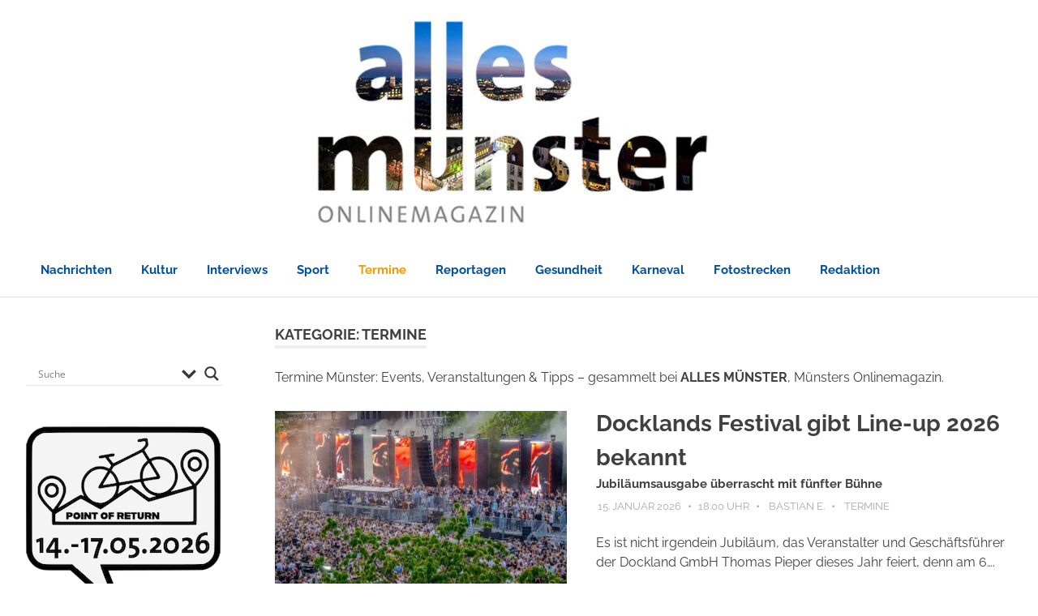

--- FILE ---
content_type: text/html; charset=UTF-8
request_url: https://www.allesmuenster.de/termine-muenster/
body_size: 41190
content:
<!DOCTYPE html>
<html lang="de">

<head><meta charset="UTF-8"><script>if(navigator.userAgent.match(/MSIE|Internet Explorer/i)||navigator.userAgent.match(/Trident\/7\..*?rv:11/i)){var href=document.location.href;if(!href.match(/[?&]nowprocket/)){if(href.indexOf("?")==-1){if(href.indexOf("#")==-1){document.location.href=href+"?nowprocket=1"}else{document.location.href=href.replace("#","?nowprocket=1#")}}else{if(href.indexOf("#")==-1){document.location.href=href+"&nowprocket=1"}else{document.location.href=href.replace("#","&nowprocket=1#")}}}}</script><script>(()=>{class RocketLazyLoadScripts{constructor(){this.v="2.0.4",this.userEvents=["keydown","keyup","mousedown","mouseup","mousemove","mouseover","mouseout","touchmove","touchstart","touchend","touchcancel","wheel","click","dblclick","input"],this.attributeEvents=["onblur","onclick","oncontextmenu","ondblclick","onfocus","onmousedown","onmouseenter","onmouseleave","onmousemove","onmouseout","onmouseover","onmouseup","onmousewheel","onscroll","onsubmit"]}async t(){this.i(),this.o(),/iP(ad|hone)/.test(navigator.userAgent)&&this.h(),this.u(),this.l(this),this.m(),this.k(this),this.p(this),this._(),await Promise.all([this.R(),this.L()]),this.lastBreath=Date.now(),this.S(this),this.P(),this.D(),this.O(),this.M(),await this.C(this.delayedScripts.normal),await this.C(this.delayedScripts.defer),await this.C(this.delayedScripts.async),await this.T(),await this.F(),await this.j(),await this.A(),window.dispatchEvent(new Event("rocket-allScriptsLoaded")),this.everythingLoaded=!0,this.lastTouchEnd&&await new Promise(t=>setTimeout(t,500-Date.now()+this.lastTouchEnd)),this.I(),this.H(),this.U(),this.W()}i(){this.CSPIssue=sessionStorage.getItem("rocketCSPIssue"),document.addEventListener("securitypolicyviolation",t=>{this.CSPIssue||"script-src-elem"!==t.violatedDirective||"data"!==t.blockedURI||(this.CSPIssue=!0,sessionStorage.setItem("rocketCSPIssue",!0))},{isRocket:!0})}o(){window.addEventListener("pageshow",t=>{this.persisted=t.persisted,this.realWindowLoadedFired=!0},{isRocket:!0}),window.addEventListener("pagehide",()=>{this.onFirstUserAction=null},{isRocket:!0})}h(){let t;function e(e){t=e}window.addEventListener("touchstart",e,{isRocket:!0}),window.addEventListener("touchend",function i(o){o.changedTouches[0]&&t.changedTouches[0]&&Math.abs(o.changedTouches[0].pageX-t.changedTouches[0].pageX)<10&&Math.abs(o.changedTouches[0].pageY-t.changedTouches[0].pageY)<10&&o.timeStamp-t.timeStamp<200&&(window.removeEventListener("touchstart",e,{isRocket:!0}),window.removeEventListener("touchend",i,{isRocket:!0}),"INPUT"===o.target.tagName&&"text"===o.target.type||(o.target.dispatchEvent(new TouchEvent("touchend",{target:o.target,bubbles:!0})),o.target.dispatchEvent(new MouseEvent("mouseover",{target:o.target,bubbles:!0})),o.target.dispatchEvent(new PointerEvent("click",{target:o.target,bubbles:!0,cancelable:!0,detail:1,clientX:o.changedTouches[0].clientX,clientY:o.changedTouches[0].clientY})),event.preventDefault()))},{isRocket:!0})}q(t){this.userActionTriggered||("mousemove"!==t.type||this.firstMousemoveIgnored?"keyup"===t.type||"mouseover"===t.type||"mouseout"===t.type||(this.userActionTriggered=!0,this.onFirstUserAction&&this.onFirstUserAction()):this.firstMousemoveIgnored=!0),"click"===t.type&&t.preventDefault(),t.stopPropagation(),t.stopImmediatePropagation(),"touchstart"===this.lastEvent&&"touchend"===t.type&&(this.lastTouchEnd=Date.now()),"click"===t.type&&(this.lastTouchEnd=0),this.lastEvent=t.type,t.composedPath&&t.composedPath()[0].getRootNode()instanceof ShadowRoot&&(t.rocketTarget=t.composedPath()[0]),this.savedUserEvents.push(t)}u(){this.savedUserEvents=[],this.userEventHandler=this.q.bind(this),this.userEvents.forEach(t=>window.addEventListener(t,this.userEventHandler,{passive:!1,isRocket:!0})),document.addEventListener("visibilitychange",this.userEventHandler,{isRocket:!0})}U(){this.userEvents.forEach(t=>window.removeEventListener(t,this.userEventHandler,{passive:!1,isRocket:!0})),document.removeEventListener("visibilitychange",this.userEventHandler,{isRocket:!0}),this.savedUserEvents.forEach(t=>{(t.rocketTarget||t.target).dispatchEvent(new window[t.constructor.name](t.type,t))})}m(){const t="return false",e=Array.from(this.attributeEvents,t=>"data-rocket-"+t),i="["+this.attributeEvents.join("],[")+"]",o="[data-rocket-"+this.attributeEvents.join("],[data-rocket-")+"]",s=(e,i,o)=>{o&&o!==t&&(e.setAttribute("data-rocket-"+i,o),e["rocket"+i]=new Function("event",o),e.setAttribute(i,t))};new MutationObserver(t=>{for(const n of t)"attributes"===n.type&&(n.attributeName.startsWith("data-rocket-")||this.everythingLoaded?n.attributeName.startsWith("data-rocket-")&&this.everythingLoaded&&this.N(n.target,n.attributeName.substring(12)):s(n.target,n.attributeName,n.target.getAttribute(n.attributeName))),"childList"===n.type&&n.addedNodes.forEach(t=>{if(t.nodeType===Node.ELEMENT_NODE)if(this.everythingLoaded)for(const i of[t,...t.querySelectorAll(o)])for(const t of i.getAttributeNames())e.includes(t)&&this.N(i,t.substring(12));else for(const e of[t,...t.querySelectorAll(i)])for(const t of e.getAttributeNames())this.attributeEvents.includes(t)&&s(e,t,e.getAttribute(t))})}).observe(document,{subtree:!0,childList:!0,attributeFilter:[...this.attributeEvents,...e]})}I(){this.attributeEvents.forEach(t=>{document.querySelectorAll("[data-rocket-"+t+"]").forEach(e=>{this.N(e,t)})})}N(t,e){const i=t.getAttribute("data-rocket-"+e);i&&(t.setAttribute(e,i),t.removeAttribute("data-rocket-"+e))}k(t){Object.defineProperty(HTMLElement.prototype,"onclick",{get(){return this.rocketonclick||null},set(e){this.rocketonclick=e,this.setAttribute(t.everythingLoaded?"onclick":"data-rocket-onclick","this.rocketonclick(event)")}})}S(t){function e(e,i){let o=e[i];e[i]=null,Object.defineProperty(e,i,{get:()=>o,set(s){t.everythingLoaded?o=s:e["rocket"+i]=o=s}})}e(document,"onreadystatechange"),e(window,"onload"),e(window,"onpageshow");try{Object.defineProperty(document,"readyState",{get:()=>t.rocketReadyState,set(e){t.rocketReadyState=e},configurable:!0}),document.readyState="loading"}catch(t){console.log("WPRocket DJE readyState conflict, bypassing")}}l(t){this.originalAddEventListener=EventTarget.prototype.addEventListener,this.originalRemoveEventListener=EventTarget.prototype.removeEventListener,this.savedEventListeners=[],EventTarget.prototype.addEventListener=function(e,i,o){o&&o.isRocket||!t.B(e,this)&&!t.userEvents.includes(e)||t.B(e,this)&&!t.userActionTriggered||e.startsWith("rocket-")||t.everythingLoaded?t.originalAddEventListener.call(this,e,i,o):(t.savedEventListeners.push({target:this,remove:!1,type:e,func:i,options:o}),"mouseenter"!==e&&"mouseleave"!==e||t.originalAddEventListener.call(this,e,t.savedUserEvents.push,o))},EventTarget.prototype.removeEventListener=function(e,i,o){o&&o.isRocket||!t.B(e,this)&&!t.userEvents.includes(e)||t.B(e,this)&&!t.userActionTriggered||e.startsWith("rocket-")||t.everythingLoaded?t.originalRemoveEventListener.call(this,e,i,o):t.savedEventListeners.push({target:this,remove:!0,type:e,func:i,options:o})}}J(t,e){this.savedEventListeners=this.savedEventListeners.filter(i=>{let o=i.type,s=i.target||window;return e!==o||t!==s||(this.B(o,s)&&(i.type="rocket-"+o),this.$(i),!1)})}H(){EventTarget.prototype.addEventListener=this.originalAddEventListener,EventTarget.prototype.removeEventListener=this.originalRemoveEventListener,this.savedEventListeners.forEach(t=>this.$(t))}$(t){t.remove?this.originalRemoveEventListener.call(t.target,t.type,t.func,t.options):this.originalAddEventListener.call(t.target,t.type,t.func,t.options)}p(t){let e;function i(e){return t.everythingLoaded?e:e.split(" ").map(t=>"load"===t||t.startsWith("load.")?"rocket-jquery-load":t).join(" ")}function o(o){function s(e){const s=o.fn[e];o.fn[e]=o.fn.init.prototype[e]=function(){return this[0]===window&&t.userActionTriggered&&("string"==typeof arguments[0]||arguments[0]instanceof String?arguments[0]=i(arguments[0]):"object"==typeof arguments[0]&&Object.keys(arguments[0]).forEach(t=>{const e=arguments[0][t];delete arguments[0][t],arguments[0][i(t)]=e})),s.apply(this,arguments),this}}if(o&&o.fn&&!t.allJQueries.includes(o)){const e={DOMContentLoaded:[],"rocket-DOMContentLoaded":[]};for(const t in e)document.addEventListener(t,()=>{e[t].forEach(t=>t())},{isRocket:!0});o.fn.ready=o.fn.init.prototype.ready=function(i){function s(){parseInt(o.fn.jquery)>2?setTimeout(()=>i.bind(document)(o)):i.bind(document)(o)}return"function"==typeof i&&(t.realDomReadyFired?!t.userActionTriggered||t.fauxDomReadyFired?s():e["rocket-DOMContentLoaded"].push(s):e.DOMContentLoaded.push(s)),o([])},s("on"),s("one"),s("off"),t.allJQueries.push(o)}e=o}t.allJQueries=[],o(window.jQuery),Object.defineProperty(window,"jQuery",{get:()=>e,set(t){o(t)}})}P(){const t=new Map;document.write=document.writeln=function(e){const i=document.currentScript,o=document.createRange(),s=i.parentElement;let n=t.get(i);void 0===n&&(n=i.nextSibling,t.set(i,n));const c=document.createDocumentFragment();o.setStart(c,0),c.appendChild(o.createContextualFragment(e)),s.insertBefore(c,n)}}async R(){return new Promise(t=>{this.userActionTriggered?t():this.onFirstUserAction=t})}async L(){return new Promise(t=>{document.addEventListener("DOMContentLoaded",()=>{this.realDomReadyFired=!0,t()},{isRocket:!0})})}async j(){return this.realWindowLoadedFired?Promise.resolve():new Promise(t=>{window.addEventListener("load",t,{isRocket:!0})})}M(){this.pendingScripts=[];this.scriptsMutationObserver=new MutationObserver(t=>{for(const e of t)e.addedNodes.forEach(t=>{"SCRIPT"!==t.tagName||t.noModule||t.isWPRocket||this.pendingScripts.push({script:t,promise:new Promise(e=>{const i=()=>{const i=this.pendingScripts.findIndex(e=>e.script===t);i>=0&&this.pendingScripts.splice(i,1),e()};t.addEventListener("load",i,{isRocket:!0}),t.addEventListener("error",i,{isRocket:!0}),setTimeout(i,1e3)})})})}),this.scriptsMutationObserver.observe(document,{childList:!0,subtree:!0})}async F(){await this.X(),this.pendingScripts.length?(await this.pendingScripts[0].promise,await this.F()):this.scriptsMutationObserver.disconnect()}D(){this.delayedScripts={normal:[],async:[],defer:[]},document.querySelectorAll("script[type$=rocketlazyloadscript]").forEach(t=>{t.hasAttribute("data-rocket-src")?t.hasAttribute("async")&&!1!==t.async?this.delayedScripts.async.push(t):t.hasAttribute("defer")&&!1!==t.defer||"module"===t.getAttribute("data-rocket-type")?this.delayedScripts.defer.push(t):this.delayedScripts.normal.push(t):this.delayedScripts.normal.push(t)})}async _(){await this.L();let t=[];document.querySelectorAll("script[type$=rocketlazyloadscript][data-rocket-src]").forEach(e=>{let i=e.getAttribute("data-rocket-src");if(i&&!i.startsWith("data:")){i.startsWith("//")&&(i=location.protocol+i);try{const o=new URL(i).origin;o!==location.origin&&t.push({src:o,crossOrigin:e.crossOrigin||"module"===e.getAttribute("data-rocket-type")})}catch(t){}}}),t=[...new Map(t.map(t=>[JSON.stringify(t),t])).values()],this.Y(t,"preconnect")}async G(t){if(await this.K(),!0!==t.noModule||!("noModule"in HTMLScriptElement.prototype))return new Promise(e=>{let i;function o(){(i||t).setAttribute("data-rocket-status","executed"),e()}try{if(navigator.userAgent.includes("Firefox/")||""===navigator.vendor||this.CSPIssue)i=document.createElement("script"),[...t.attributes].forEach(t=>{let e=t.nodeName;"type"!==e&&("data-rocket-type"===e&&(e="type"),"data-rocket-src"===e&&(e="src"),i.setAttribute(e,t.nodeValue))}),t.text&&(i.text=t.text),t.nonce&&(i.nonce=t.nonce),i.hasAttribute("src")?(i.addEventListener("load",o,{isRocket:!0}),i.addEventListener("error",()=>{i.setAttribute("data-rocket-status","failed-network"),e()},{isRocket:!0}),setTimeout(()=>{i.isConnected||e()},1)):(i.text=t.text,o()),i.isWPRocket=!0,t.parentNode.replaceChild(i,t);else{const i=t.getAttribute("data-rocket-type"),s=t.getAttribute("data-rocket-src");i?(t.type=i,t.removeAttribute("data-rocket-type")):t.removeAttribute("type"),t.addEventListener("load",o,{isRocket:!0}),t.addEventListener("error",i=>{this.CSPIssue&&i.target.src.startsWith("data:")?(console.log("WPRocket: CSP fallback activated"),t.removeAttribute("src"),this.G(t).then(e)):(t.setAttribute("data-rocket-status","failed-network"),e())},{isRocket:!0}),s?(t.fetchPriority="high",t.removeAttribute("data-rocket-src"),t.src=s):t.src="data:text/javascript;base64,"+window.btoa(unescape(encodeURIComponent(t.text)))}}catch(i){t.setAttribute("data-rocket-status","failed-transform"),e()}});t.setAttribute("data-rocket-status","skipped")}async C(t){const e=t.shift();return e?(e.isConnected&&await this.G(e),this.C(t)):Promise.resolve()}O(){this.Y([...this.delayedScripts.normal,...this.delayedScripts.defer,...this.delayedScripts.async],"preload")}Y(t,e){this.trash=this.trash||[];let i=!0;var o=document.createDocumentFragment();t.forEach(t=>{const s=t.getAttribute&&t.getAttribute("data-rocket-src")||t.src;if(s&&!s.startsWith("data:")){const n=document.createElement("link");n.href=s,n.rel=e,"preconnect"!==e&&(n.as="script",n.fetchPriority=i?"high":"low"),t.getAttribute&&"module"===t.getAttribute("data-rocket-type")&&(n.crossOrigin=!0),t.crossOrigin&&(n.crossOrigin=t.crossOrigin),t.integrity&&(n.integrity=t.integrity),t.nonce&&(n.nonce=t.nonce),o.appendChild(n),this.trash.push(n),i=!1}}),document.head.appendChild(o)}W(){this.trash.forEach(t=>t.remove())}async T(){try{document.readyState="interactive"}catch(t){}this.fauxDomReadyFired=!0;try{await this.K(),this.J(document,"readystatechange"),document.dispatchEvent(new Event("rocket-readystatechange")),await this.K(),document.rocketonreadystatechange&&document.rocketonreadystatechange(),await this.K(),this.J(document,"DOMContentLoaded"),document.dispatchEvent(new Event("rocket-DOMContentLoaded")),await this.K(),this.J(window,"DOMContentLoaded"),window.dispatchEvent(new Event("rocket-DOMContentLoaded"))}catch(t){console.error(t)}}async A(){try{document.readyState="complete"}catch(t){}try{await this.K(),this.J(document,"readystatechange"),document.dispatchEvent(new Event("rocket-readystatechange")),await this.K(),document.rocketonreadystatechange&&document.rocketonreadystatechange(),await this.K(),this.J(window,"load"),window.dispatchEvent(new Event("rocket-load")),await this.K(),window.rocketonload&&window.rocketonload(),await this.K(),this.allJQueries.forEach(t=>t(window).trigger("rocket-jquery-load")),await this.K(),this.J(window,"pageshow");const t=new Event("rocket-pageshow");t.persisted=this.persisted,window.dispatchEvent(t),await this.K(),window.rocketonpageshow&&window.rocketonpageshow({persisted:this.persisted})}catch(t){console.error(t)}}async K(){Date.now()-this.lastBreath>45&&(await this.X(),this.lastBreath=Date.now())}async X(){return document.hidden?new Promise(t=>setTimeout(t)):new Promise(t=>requestAnimationFrame(t))}B(t,e){return e===document&&"readystatechange"===t||(e===document&&"DOMContentLoaded"===t||(e===window&&"DOMContentLoaded"===t||(e===window&&"load"===t||e===window&&"pageshow"===t)))}static run(){(new RocketLazyLoadScripts).t()}}RocketLazyLoadScripts.run()})();</script>

<meta name="viewport" content="width=device-width, initial-scale=1">
<link rel="profile" href="https://gmpg.org/xfn/11">
<link rel="pingback" href="https://www.allesmuenster.de/cms/xmlrpc.php">

<meta name='robots' content='index, follow, max-image-preview:large, max-snippet:-1, max-video-preview:-1' />

	<!-- This site is optimized with the Yoast SEO plugin v26.7 - https://yoast.com/wordpress/plugins/seo/ -->
	<title>Termine &amp; Veranstaltungen | Alles Münster Onlinemagazin</title>
<link data-rocket-preload as="style" data-wpr-hosted-gf-parameters="family=Open%20Sans&display=swap" href="https://www.allesmuenster.de/cms/wp-content/cache/fonts/1/google-fonts/css/c/0/9/0c7297bb922c3ac06cfff756756cf.css" rel="preload">
<link data-wpr-hosted-gf-parameters="family=Open%20Sans&display=swap" href="https://www.allesmuenster.de/cms/wp-content/cache/fonts/1/google-fonts/css/c/0/9/0c7297bb922c3ac06cfff756756cf.css" media="print" onload="this.media=&#039;all&#039;" rel="stylesheet">
<noscript data-wpr-hosted-gf-parameters=""><link rel="stylesheet" href="https://fonts.googleapis.com/css?family=Open%20Sans&#038;display=swap"></noscript><link rel="preload" data-rocket-preload as="image" href="https://www.allesmuenster.de/cms/wp-content/uploads/cropped-Titelbild_Innenstadt-2.jpg" imagesrcset="https://www.allesmuenster.de/cms/wp-content/uploads/cropped-Titelbild_Innenstadt-2.jpg 1200w, https://www.allesmuenster.de/cms/wp-content/uploads/cropped-Titelbild_Innenstadt-2-300x70.jpg 300w, https://www.allesmuenster.de/cms/wp-content/uploads/cropped-Titelbild_Innenstadt-2-768x178.jpg 768w" imagesizes="(max-width: 1200px) 100vw, 1200px" fetchpriority="high">
	<meta name="description" content="Termine Münster: Veranstaltungshinweise &amp; Tipps - gesammelt bei ALLES MÜNSTER, Münsters größtem Onlinemagazin. www.allesmuenster.de" />
	<link rel="canonical" href="https://www.allesmuenster.de/termine-muenster/" />
	<link rel="next" href="https://www.allesmuenster.de/termine-muenster/page/2/" />
	<meta property="og:locale" content="de_DE" />
	<meta property="og:type" content="article" />
	<meta property="og:title" content="Termine &amp; Veranstaltungen | Alles Münster Onlinemagazin" />
	<meta property="og:description" content="Termine Münster: Veranstaltungshinweise &amp; Tipps - gesammelt bei ALLES MÜNSTER, Münsters größtem Onlinemagazin. www.allesmuenster.de" />
	<meta property="og:url" content="https://www.allesmuenster.de/termine-muenster/" />
	<meta property="og:site_name" content="ALLES MÜNSTER" />
	<meta property="og:image" content="https://www.allesmuenster.de/cms/wp-content/uploads/HP_Titel_Frühling_full.jpg" />
	<meta property="og:image:width" content="1199" />
	<meta property="og:image:height" content="799" />
	<meta property="og:image:type" content="image/jpeg" />
	<meta name="twitter:card" content="summary_large_image" />
	<script type="application/ld+json" class="yoast-schema-graph">{"@context":"https://schema.org","@graph":[{"@type":"CollectionPage","@id":"https://www.allesmuenster.de/termine-muenster/","url":"https://www.allesmuenster.de/termine-muenster/","name":"Termine & Veranstaltungen | Alles Münster Onlinemagazin","isPartOf":{"@id":"https://www.allesmuenster.de/#website"},"primaryImageOfPage":{"@id":"https://www.allesmuenster.de/termine-muenster/#primaryimage"},"image":{"@id":"https://www.allesmuenster.de/termine-muenster/#primaryimage"},"thumbnailUrl":"https://www.allesmuenster.de/cms/wp-content/uploads/Solomon-Mainstage-Docklands-2025-Foto-Basti-DSC08652.jpg","description":"Termine Münster: Veranstaltungshinweise & Tipps - gesammelt bei ALLES MÜNSTER, Münsters größtem Onlinemagazin. www.allesmuenster.de","breadcrumb":{"@id":"https://www.allesmuenster.de/termine-muenster/#breadcrumb"},"inLanguage":"de"},{"@type":"ImageObject","inLanguage":"de","@id":"https://www.allesmuenster.de/termine-muenster/#primaryimage","url":"https://www.allesmuenster.de/cms/wp-content/uploads/Solomon-Mainstage-Docklands-2025-Foto-Basti-DSC08652.jpg","contentUrl":"https://www.allesmuenster.de/cms/wp-content/uploads/Solomon-Mainstage-Docklands-2025-Foto-Basti-DSC08652.jpg","width":1200,"height":800},{"@type":"BreadcrumbList","@id":"https://www.allesmuenster.de/termine-muenster/#breadcrumb","itemListElement":[{"@type":"ListItem","position":1,"name":"Startseite","item":"https://www.allesmuenster.de/"},{"@type":"ListItem","position":2,"name":"Termine"}]},{"@type":"WebSite","@id":"https://www.allesmuenster.de/#website","url":"https://www.allesmuenster.de/","name":"ALLES MÜNSTER - Nachrichten aus Münster","description":"Nachrichten aus Münster | Münsters Onlinemagazin","publisher":{"@id":"https://www.allesmuenster.de/#organization"},"alternateName":"Nachrichten aus Münster","potentialAction":[{"@type":"SearchAction","target":{"@type":"EntryPoint","urlTemplate":"https://www.allesmuenster.de/?s={search_term_string}"},"query-input":{"@type":"PropertyValueSpecification","valueRequired":true,"valueName":"search_term_string"}}],"inLanguage":"de"},{"@type":"Organization","@id":"https://www.allesmuenster.de/#organization","name":"ALLES MÜNSTER - Nachrichten aus Münster","alternateName":"ALLES MÜNSTER","url":"https://www.allesmuenster.de/","logo":{"@type":"ImageObject","inLanguage":"de","@id":"https://www.allesmuenster.de/#/schema/logo/image/","url":"https://www.allesmuenster.de/cms/wp-content/uploads/AM_Profilbild_Klein_Blau.jpg","contentUrl":"https://www.allesmuenster.de/cms/wp-content/uploads/AM_Profilbild_Klein_Blau.jpg","width":799,"height":799,"caption":"ALLES MÜNSTER - Nachrichten aus Münster"},"image":{"@id":"https://www.allesmuenster.de/#/schema/logo/image/"},"sameAs":["https://www.facebook.com/allesmuenster","https://instagram.com/allesmuenster","https://www.youtube.com/channel/UCg1QS0NEiCdiw6YlShGsGsw","https://de.linkedin.com/company/allesmuenster"]}]}</script>
	<!-- / Yoast SEO plugin. -->


<link href='https://fonts.gstatic.com' crossorigin rel='preconnect' />
<link rel="alternate" type="application/rss+xml" title="ALLES MÜNSTER &raquo; Kommentar-Feed" href="https://www.allesmuenster.de/comments/feed/" />
<script type="text/javascript" id="wpp-js" src="https://www.allesmuenster.de/cms/wp-content/plugins/wordpress-popular-posts/assets/js/wpp.min.js?ver=7.3.6" data-sampling="0" data-sampling-rate="100" data-api-url="https://www.allesmuenster.de/wp-json/wordpress-popular-posts" data-post-id="0" data-token="edce528b83" data-lang="0" data-debug="0"></script>
<link rel="alternate" type="application/rss+xml" title="ALLES MÜNSTER &raquo; Termine Kategorie-Feed" href="https://www.allesmuenster.de/termine-muenster/feed/" />
<style id='wp-img-auto-sizes-contain-inline-css' type='text/css'>
img:is([sizes=auto i],[sizes^="auto," i]){contain-intrinsic-size:3000px 1500px}
/*# sourceURL=wp-img-auto-sizes-contain-inline-css */
</style>
<link data-minify="1" rel='stylesheet' id='poseidon-theme-fonts-css' href='https://www.allesmuenster.de/cms/wp-content/cache/min/1/cms/wp-content/fonts/8a6edccaf47bfb5052e41bef91c79ee0.css?ver=1768371612' type='text/css' media='all' />
<style id='wp-emoji-styles-inline-css' type='text/css'>

	img.wp-smiley, img.emoji {
		display: inline !important;
		border: none !important;
		box-shadow: none !important;
		height: 1em !important;
		width: 1em !important;
		margin: 0 0.07em !important;
		vertical-align: -0.1em !important;
		background: none !important;
		padding: 0 !important;
	}
/*# sourceURL=wp-emoji-styles-inline-css */
</style>
<style id='wp-block-library-inline-css' type='text/css'>
:root{--wp-block-synced-color:#7a00df;--wp-block-synced-color--rgb:122,0,223;--wp-bound-block-color:var(--wp-block-synced-color);--wp-editor-canvas-background:#ddd;--wp-admin-theme-color:#007cba;--wp-admin-theme-color--rgb:0,124,186;--wp-admin-theme-color-darker-10:#006ba1;--wp-admin-theme-color-darker-10--rgb:0,107,160.5;--wp-admin-theme-color-darker-20:#005a87;--wp-admin-theme-color-darker-20--rgb:0,90,135;--wp-admin-border-width-focus:2px}@media (min-resolution:192dpi){:root{--wp-admin-border-width-focus:1.5px}}.wp-element-button{cursor:pointer}:root .has-very-light-gray-background-color{background-color:#eee}:root .has-very-dark-gray-background-color{background-color:#313131}:root .has-very-light-gray-color{color:#eee}:root .has-very-dark-gray-color{color:#313131}:root .has-vivid-green-cyan-to-vivid-cyan-blue-gradient-background{background:linear-gradient(135deg,#00d084,#0693e3)}:root .has-purple-crush-gradient-background{background:linear-gradient(135deg,#34e2e4,#4721fb 50%,#ab1dfe)}:root .has-hazy-dawn-gradient-background{background:linear-gradient(135deg,#faaca8,#dad0ec)}:root .has-subdued-olive-gradient-background{background:linear-gradient(135deg,#fafae1,#67a671)}:root .has-atomic-cream-gradient-background{background:linear-gradient(135deg,#fdd79a,#004a59)}:root .has-nightshade-gradient-background{background:linear-gradient(135deg,#330968,#31cdcf)}:root .has-midnight-gradient-background{background:linear-gradient(135deg,#020381,#2874fc)}:root{--wp--preset--font-size--normal:16px;--wp--preset--font-size--huge:42px}.has-regular-font-size{font-size:1em}.has-larger-font-size{font-size:2.625em}.has-normal-font-size{font-size:var(--wp--preset--font-size--normal)}.has-huge-font-size{font-size:var(--wp--preset--font-size--huge)}.has-text-align-center{text-align:center}.has-text-align-left{text-align:left}.has-text-align-right{text-align:right}.has-fit-text{white-space:nowrap!important}#end-resizable-editor-section{display:none}.aligncenter{clear:both}.items-justified-left{justify-content:flex-start}.items-justified-center{justify-content:center}.items-justified-right{justify-content:flex-end}.items-justified-space-between{justify-content:space-between}.screen-reader-text{border:0;clip-path:inset(50%);height:1px;margin:-1px;overflow:hidden;padding:0;position:absolute;width:1px;word-wrap:normal!important}.screen-reader-text:focus{background-color:#ddd;clip-path:none;color:#444;display:block;font-size:1em;height:auto;left:5px;line-height:normal;padding:15px 23px 14px;text-decoration:none;top:5px;width:auto;z-index:100000}html :where(.has-border-color){border-style:solid}html :where([style*=border-top-color]){border-top-style:solid}html :where([style*=border-right-color]){border-right-style:solid}html :where([style*=border-bottom-color]){border-bottom-style:solid}html :where([style*=border-left-color]){border-left-style:solid}html :where([style*=border-width]){border-style:solid}html :where([style*=border-top-width]){border-top-style:solid}html :where([style*=border-right-width]){border-right-style:solid}html :where([style*=border-bottom-width]){border-bottom-style:solid}html :where([style*=border-left-width]){border-left-style:solid}html :where(img[class*=wp-image-]){height:auto;max-width:100%}:where(figure){margin:0 0 1em}html :where(.is-position-sticky){--wp-admin--admin-bar--position-offset:var(--wp-admin--admin-bar--height,0px)}@media screen and (max-width:600px){html :where(.is-position-sticky){--wp-admin--admin-bar--position-offset:0px}}

/*# sourceURL=wp-block-library-inline-css */
</style><style id='global-styles-inline-css' type='text/css'>
:root{--wp--preset--aspect-ratio--square: 1;--wp--preset--aspect-ratio--4-3: 4/3;--wp--preset--aspect-ratio--3-4: 3/4;--wp--preset--aspect-ratio--3-2: 3/2;--wp--preset--aspect-ratio--2-3: 2/3;--wp--preset--aspect-ratio--16-9: 16/9;--wp--preset--aspect-ratio--9-16: 9/16;--wp--preset--color--black: #000000;--wp--preset--color--cyan-bluish-gray: #abb8c3;--wp--preset--color--white: #ffffff;--wp--preset--color--pale-pink: #f78da7;--wp--preset--color--vivid-red: #cf2e2e;--wp--preset--color--luminous-vivid-orange: #ff6900;--wp--preset--color--luminous-vivid-amber: #fcb900;--wp--preset--color--light-green-cyan: #7bdcb5;--wp--preset--color--vivid-green-cyan: #00d084;--wp--preset--color--pale-cyan-blue: #8ed1fc;--wp--preset--color--vivid-cyan-blue: #0693e3;--wp--preset--color--vivid-purple: #9b51e0;--wp--preset--color--primary: #22aadd;--wp--preset--color--secondary: #0084b7;--wp--preset--color--tertiary: #005e91;--wp--preset--color--accent: #dd2e22;--wp--preset--color--highlight: #00b734;--wp--preset--color--light-gray: #eeeeee;--wp--preset--color--gray: #777777;--wp--preset--color--dark-gray: #404040;--wp--preset--gradient--vivid-cyan-blue-to-vivid-purple: linear-gradient(135deg,rgb(6,147,227) 0%,rgb(155,81,224) 100%);--wp--preset--gradient--light-green-cyan-to-vivid-green-cyan: linear-gradient(135deg,rgb(122,220,180) 0%,rgb(0,208,130) 100%);--wp--preset--gradient--luminous-vivid-amber-to-luminous-vivid-orange: linear-gradient(135deg,rgb(252,185,0) 0%,rgb(255,105,0) 100%);--wp--preset--gradient--luminous-vivid-orange-to-vivid-red: linear-gradient(135deg,rgb(255,105,0) 0%,rgb(207,46,46) 100%);--wp--preset--gradient--very-light-gray-to-cyan-bluish-gray: linear-gradient(135deg,rgb(238,238,238) 0%,rgb(169,184,195) 100%);--wp--preset--gradient--cool-to-warm-spectrum: linear-gradient(135deg,rgb(74,234,220) 0%,rgb(151,120,209) 20%,rgb(207,42,186) 40%,rgb(238,44,130) 60%,rgb(251,105,98) 80%,rgb(254,248,76) 100%);--wp--preset--gradient--blush-light-purple: linear-gradient(135deg,rgb(255,206,236) 0%,rgb(152,150,240) 100%);--wp--preset--gradient--blush-bordeaux: linear-gradient(135deg,rgb(254,205,165) 0%,rgb(254,45,45) 50%,rgb(107,0,62) 100%);--wp--preset--gradient--luminous-dusk: linear-gradient(135deg,rgb(255,203,112) 0%,rgb(199,81,192) 50%,rgb(65,88,208) 100%);--wp--preset--gradient--pale-ocean: linear-gradient(135deg,rgb(255,245,203) 0%,rgb(182,227,212) 50%,rgb(51,167,181) 100%);--wp--preset--gradient--electric-grass: linear-gradient(135deg,rgb(202,248,128) 0%,rgb(113,206,126) 100%);--wp--preset--gradient--midnight: linear-gradient(135deg,rgb(2,3,129) 0%,rgb(40,116,252) 100%);--wp--preset--font-size--small: 13px;--wp--preset--font-size--medium: 20px;--wp--preset--font-size--large: 36px;--wp--preset--font-size--x-large: 42px;--wp--preset--spacing--20: 0.44rem;--wp--preset--spacing--30: 0.67rem;--wp--preset--spacing--40: 1rem;--wp--preset--spacing--50: 1.5rem;--wp--preset--spacing--60: 2.25rem;--wp--preset--spacing--70: 3.38rem;--wp--preset--spacing--80: 5.06rem;--wp--preset--shadow--natural: 6px 6px 9px rgba(0, 0, 0, 0.2);--wp--preset--shadow--deep: 12px 12px 50px rgba(0, 0, 0, 0.4);--wp--preset--shadow--sharp: 6px 6px 0px rgba(0, 0, 0, 0.2);--wp--preset--shadow--outlined: 6px 6px 0px -3px rgb(255, 255, 255), 6px 6px rgb(0, 0, 0);--wp--preset--shadow--crisp: 6px 6px 0px rgb(0, 0, 0);}:where(.is-layout-flex){gap: 0.5em;}:where(.is-layout-grid){gap: 0.5em;}body .is-layout-flex{display: flex;}.is-layout-flex{flex-wrap: wrap;align-items: center;}.is-layout-flex > :is(*, div){margin: 0;}body .is-layout-grid{display: grid;}.is-layout-grid > :is(*, div){margin: 0;}:where(.wp-block-columns.is-layout-flex){gap: 2em;}:where(.wp-block-columns.is-layout-grid){gap: 2em;}:where(.wp-block-post-template.is-layout-flex){gap: 1.25em;}:where(.wp-block-post-template.is-layout-grid){gap: 1.25em;}.has-black-color{color: var(--wp--preset--color--black) !important;}.has-cyan-bluish-gray-color{color: var(--wp--preset--color--cyan-bluish-gray) !important;}.has-white-color{color: var(--wp--preset--color--white) !important;}.has-pale-pink-color{color: var(--wp--preset--color--pale-pink) !important;}.has-vivid-red-color{color: var(--wp--preset--color--vivid-red) !important;}.has-luminous-vivid-orange-color{color: var(--wp--preset--color--luminous-vivid-orange) !important;}.has-luminous-vivid-amber-color{color: var(--wp--preset--color--luminous-vivid-amber) !important;}.has-light-green-cyan-color{color: var(--wp--preset--color--light-green-cyan) !important;}.has-vivid-green-cyan-color{color: var(--wp--preset--color--vivid-green-cyan) !important;}.has-pale-cyan-blue-color{color: var(--wp--preset--color--pale-cyan-blue) !important;}.has-vivid-cyan-blue-color{color: var(--wp--preset--color--vivid-cyan-blue) !important;}.has-vivid-purple-color{color: var(--wp--preset--color--vivid-purple) !important;}.has-black-background-color{background-color: var(--wp--preset--color--black) !important;}.has-cyan-bluish-gray-background-color{background-color: var(--wp--preset--color--cyan-bluish-gray) !important;}.has-white-background-color{background-color: var(--wp--preset--color--white) !important;}.has-pale-pink-background-color{background-color: var(--wp--preset--color--pale-pink) !important;}.has-vivid-red-background-color{background-color: var(--wp--preset--color--vivid-red) !important;}.has-luminous-vivid-orange-background-color{background-color: var(--wp--preset--color--luminous-vivid-orange) !important;}.has-luminous-vivid-amber-background-color{background-color: var(--wp--preset--color--luminous-vivid-amber) !important;}.has-light-green-cyan-background-color{background-color: var(--wp--preset--color--light-green-cyan) !important;}.has-vivid-green-cyan-background-color{background-color: var(--wp--preset--color--vivid-green-cyan) !important;}.has-pale-cyan-blue-background-color{background-color: var(--wp--preset--color--pale-cyan-blue) !important;}.has-vivid-cyan-blue-background-color{background-color: var(--wp--preset--color--vivid-cyan-blue) !important;}.has-vivid-purple-background-color{background-color: var(--wp--preset--color--vivid-purple) !important;}.has-black-border-color{border-color: var(--wp--preset--color--black) !important;}.has-cyan-bluish-gray-border-color{border-color: var(--wp--preset--color--cyan-bluish-gray) !important;}.has-white-border-color{border-color: var(--wp--preset--color--white) !important;}.has-pale-pink-border-color{border-color: var(--wp--preset--color--pale-pink) !important;}.has-vivid-red-border-color{border-color: var(--wp--preset--color--vivid-red) !important;}.has-luminous-vivid-orange-border-color{border-color: var(--wp--preset--color--luminous-vivid-orange) !important;}.has-luminous-vivid-amber-border-color{border-color: var(--wp--preset--color--luminous-vivid-amber) !important;}.has-light-green-cyan-border-color{border-color: var(--wp--preset--color--light-green-cyan) !important;}.has-vivid-green-cyan-border-color{border-color: var(--wp--preset--color--vivid-green-cyan) !important;}.has-pale-cyan-blue-border-color{border-color: var(--wp--preset--color--pale-cyan-blue) !important;}.has-vivid-cyan-blue-border-color{border-color: var(--wp--preset--color--vivid-cyan-blue) !important;}.has-vivid-purple-border-color{border-color: var(--wp--preset--color--vivid-purple) !important;}.has-vivid-cyan-blue-to-vivid-purple-gradient-background{background: var(--wp--preset--gradient--vivid-cyan-blue-to-vivid-purple) !important;}.has-light-green-cyan-to-vivid-green-cyan-gradient-background{background: var(--wp--preset--gradient--light-green-cyan-to-vivid-green-cyan) !important;}.has-luminous-vivid-amber-to-luminous-vivid-orange-gradient-background{background: var(--wp--preset--gradient--luminous-vivid-amber-to-luminous-vivid-orange) !important;}.has-luminous-vivid-orange-to-vivid-red-gradient-background{background: var(--wp--preset--gradient--luminous-vivid-orange-to-vivid-red) !important;}.has-very-light-gray-to-cyan-bluish-gray-gradient-background{background: var(--wp--preset--gradient--very-light-gray-to-cyan-bluish-gray) !important;}.has-cool-to-warm-spectrum-gradient-background{background: var(--wp--preset--gradient--cool-to-warm-spectrum) !important;}.has-blush-light-purple-gradient-background{background: var(--wp--preset--gradient--blush-light-purple) !important;}.has-blush-bordeaux-gradient-background{background: var(--wp--preset--gradient--blush-bordeaux) !important;}.has-luminous-dusk-gradient-background{background: var(--wp--preset--gradient--luminous-dusk) !important;}.has-pale-ocean-gradient-background{background: var(--wp--preset--gradient--pale-ocean) !important;}.has-electric-grass-gradient-background{background: var(--wp--preset--gradient--electric-grass) !important;}.has-midnight-gradient-background{background: var(--wp--preset--gradient--midnight) !important;}.has-small-font-size{font-size: var(--wp--preset--font-size--small) !important;}.has-medium-font-size{font-size: var(--wp--preset--font-size--medium) !important;}.has-large-font-size{font-size: var(--wp--preset--font-size--large) !important;}.has-x-large-font-size{font-size: var(--wp--preset--font-size--x-large) !important;}
/*# sourceURL=global-styles-inline-css */
</style>

<style id='classic-theme-styles-inline-css' type='text/css'>
/*! This file is auto-generated */
.wp-block-button__link{color:#fff;background-color:#32373c;border-radius:9999px;box-shadow:none;text-decoration:none;padding:calc(.667em + 2px) calc(1.333em + 2px);font-size:1.125em}.wp-block-file__button{background:#32373c;color:#fff;text-decoration:none}
/*# sourceURL=/wp-includes/css/classic-themes.min.css */
</style>
<link rel='stylesheet' id='gn-frontend-gnfollow-style-css' href='https://www.allesmuenster.de/cms/wp-content/plugins/gn-publisher/assets/css/gn-frontend-gnfollow.min.css?ver=1.5.26' type='text/css' media='all' />
<link rel='stylesheet' id='rgg-simplelightbox-css' href='https://www.allesmuenster.de/cms/wp-content/plugins/responsive-gallery-grid-pro/lib/simplelightbox/simplelightbox.min.css?ver=2.3.18' type='text/css' media='all' />
<link rel='stylesheet' id='slickstyle-css' href='https://www.allesmuenster.de/cms/wp-content/plugins/responsive-gallery-grid-pro/lib/slick/slick.1.9.0.min.css?ver=2.3.18' type='text/css' media='all' />
<link data-minify="1" rel='stylesheet' id='slick-theme-css' href='https://www.allesmuenster.de/cms/wp-content/cache/background-css/1/www.allesmuenster.de/cms/wp-content/cache/min/1/cms/wp-content/plugins/responsive-gallery-grid-pro/lib/slick/slick-theme.css?ver=1768371612&wpr_t=1768629259' type='text/css' media='all' />
<link data-minify="1" rel='stylesheet' id='rgg-style-css' href='https://www.allesmuenster.de/cms/wp-content/cache/min/1/cms/wp-content/plugins/responsive-gallery-grid-pro/css/style.css?ver=1768371612' type='text/css' media='all' />
<link data-minify="1" rel='stylesheet' id='vlp-public-css' href='https://www.allesmuenster.de/cms/wp-content/cache/min/1/cms/wp-content/plugins/visual-link-preview/dist/public.css?ver=1768371612' type='text/css' media='all' />
<link data-minify="1" rel='stylesheet' id='widgetopts-styles-css' href='https://www.allesmuenster.de/cms/wp-content/cache/min/1/cms/wp-content/plugins/widget-options/assets/css/widget-options.css?ver=1768371612' type='text/css' media='all' />
<link rel='stylesheet' id='cmplz-general-css' href='https://www.allesmuenster.de/cms/wp-content/plugins/complianz-gdpr/assets/css/cookieblocker.min.css?ver=1766089277' type='text/css' media='all' />
<link rel='stylesheet' id='crp-style-text-only-css' href='https://www.allesmuenster.de/cms/wp-content/plugins/contextual-related-posts/css/text-only.min.css?ver=4.1.0' type='text/css' media='all' />
<link data-minify="1" rel='stylesheet' id='wordpress-popular-posts-css-css' href='https://www.allesmuenster.de/cms/wp-content/cache/min/1/cms/wp-content/plugins/wordpress-popular-posts/assets/css/wpp.css?ver=1768371612' type='text/css' media='all' />
<link data-minify="1" rel='stylesheet' id='poseidon-parent-stylesheet-css' href='https://www.allesmuenster.de/cms/wp-content/cache/min/1/cms/wp-content/themes/poseidon/style.css?ver=1768371612' type='text/css' media='all' />
<link rel='stylesheet' id='poseidon-stylesheet-css' href='https://www.allesmuenster.de/cms/wp-content/themes/poseidon-child/style.css?ver=1.0' type='text/css' media='all' />
<style id='poseidon-stylesheet-inline-css' type='text/css'>
.site-title, .site-description, .type-post .entry-footer .entry-tags, .type-post .entry-footer .post-navigation, .type-post .entry-footer .entry-author, .primary-navigation .main-navigation li.header-search { position: absolute; clip: rect(1px, 1px, 1px, 1px); width: 1px; height: 1px; overflow: hidden; }
/*# sourceURL=poseidon-stylesheet-inline-css */
</style>
<link data-minify="1" rel='stylesheet' id='wpdreams-asl-basic-css' href='https://www.allesmuenster.de/cms/wp-content/cache/min/1/cms/wp-content/plugins/ajax-search-lite/css/style.basic.css?ver=1768371612' type='text/css' media='all' />
<style id='wpdreams-asl-basic-inline-css' type='text/css'>

					div[id*='ajaxsearchlitesettings'].searchsettings .asl_option_inner label {
						font-size: 0px !important;
						color: rgba(0, 0, 0, 0);
					}
					div[id*='ajaxsearchlitesettings'].searchsettings .asl_option_inner label:after {
						font-size: 11px !important;
						position: absolute;
						top: 0;
						left: 0;
						z-index: 1;
					}
					.asl_w_container {
						width: 100%;
						margin: 0px 0px 0px 0px;
						min-width: 200px;
					}
					div[id*='ajaxsearchlite'].asl_m {
						width: 100%;
					}
					div[id*='ajaxsearchliteres'].wpdreams_asl_results div.resdrg span.highlighted {
						font-weight: bold;
						color: rgb(241, 66, 66);
						background-color: rgba(238, 238, 238, 1);
					}
					div[id*='ajaxsearchliteres'].wpdreams_asl_results .results img.asl_image {
						width: 60px;
						height: 60px;
						object-fit: cover;
					}
					div[id*='ajaxsearchlite'].asl_r .results {
						max-height: auto;
					}
					div[id*='ajaxsearchlite'].asl_r {
						position: absolute;
					}
				
						div.asl_r.asl_w.vertical .results .item::after {
							display: block;
							position: absolute;
							bottom: 0;
							content: '';
							height: 1px;
							width: 100%;
							background: #D8D8D8;
						}
						div.asl_r.asl_w.vertical .results .item.asl_last_item::after {
							display: none;
						}
					
/*# sourceURL=wpdreams-asl-basic-inline-css */
</style>
<link data-minify="1" rel='stylesheet' id='wpdreams-asl-instance-css' href='https://www.allesmuenster.de/cms/wp-content/cache/min/1/cms/wp-content/plugins/ajax-search-lite/css/style-underline.css?ver=1768371612' type='text/css' media='all' />
<link rel='stylesheet' id='fancybox-css' href='https://www.allesmuenster.de/cms/wp-content/cache/background-css/1/www.allesmuenster.de/cms/wp-content/plugins/easy-fancybox/fancybox/2.2.0/jquery.fancybox.min.css?ver=dfec1149fedd52dd3d2995a551dcaa9b&wpr_t=1768629259' type='text/css' media='screen' />
<style id='fancybox-inline-css' type='text/css'>
.fancybox-skin{background:#fff;}
/*# sourceURL=fancybox-inline-css */
</style>
<link data-minify="1" rel='stylesheet' id='poseidon-pro-css' href='https://www.allesmuenster.de/cms/wp-content/cache/min/1/cms/wp-content/plugins/poseidon-pro/assets/css/poseidon-pro.css?ver=1768371612' type='text/css' media='all' />
<style id='poseidon-pro-inline-css' type='text/css'>
:root {--navi-color: #004f9f;--footer-link-color: #004f9f;--navi-hover-color: #f59a00;--footer-link-hover-color: #f59a00;--link-color: #004f9f;--button-color: #004f9f;--title-hover-color: #f59a00;--widget-title-hover-color: #f59a00;--site-title-hover-color: #f59a00;}:root {--text-font: "Raleway", Arial, Helvetica, sans-serif; --navi-text-transform: none; }.site-branding {margin-top: 0.5em;margin-bottom: 0.5em;}.primary-navigation {margin-top: 0.3em;margin-bottom: 0.3em;}@media only screen and (max-width: 60em) {.primary-navigation {margin-top: 0;margin-bottom: 0;}.primary-menu-toggle {margin-top: 0.3em;margin-bottom: 0.3em;}}@media only screen and (min-width: 60em) {.header-main,.primary-navigation {align-items: initial;}}
/*# sourceURL=poseidon-pro-inline-css */
</style>
<link data-minify="1" rel='stylesheet' id='tmm-css' href='https://www.allesmuenster.de/cms/wp-content/cache/min/1/cms/wp-content/plugins/team-members/inc/css/tmm_style.css?ver=1768371612' type='text/css' media='all' />
<style id='rocket-lazyload-inline-css' type='text/css'>
.rll-youtube-player{position:relative;padding-bottom:56.23%;height:0;overflow:hidden;max-width:100%;}.rll-youtube-player:focus-within{outline: 2px solid currentColor;outline-offset: 5px;}.rll-youtube-player iframe{position:absolute;top:0;left:0;width:100%;height:100%;z-index:100;background:0 0}.rll-youtube-player img{bottom:0;display:block;left:0;margin:auto;max-width:100%;width:100%;position:absolute;right:0;top:0;border:none;height:auto;-webkit-transition:.4s all;-moz-transition:.4s all;transition:.4s all}.rll-youtube-player img:hover{-webkit-filter:brightness(75%)}.rll-youtube-player .play{height:100%;width:100%;left:0;top:0;position:absolute;background:var(--wpr-bg-2fd45f6e-bc57-4649-9529-e8d4f7171f26) no-repeat center;background-color: transparent !important;cursor:pointer;border:none;}.wp-embed-responsive .wp-has-aspect-ratio .rll-youtube-player{position:absolute;padding-bottom:0;width:100%;height:100%;top:0;bottom:0;left:0;right:0}
/*# sourceURL=rocket-lazyload-inline-css */
</style>
<script type="rocketlazyloadscript" data-rocket-type="text/javascript" data-rocket-src="https://www.allesmuenster.de/cms/wp-content/themes/poseidon/assets/js/svgxuse.min.js?ver=1.2.6" id="svgxuse-js" data-rocket-defer defer></script>
<script type="rocketlazyloadscript" data-rocket-type="text/javascript" data-rocket-src="https://www.allesmuenster.de/cms/wp-includes/js/jquery/jquery.min.js?ver=3.7.1" id="jquery-core-js" data-rocket-defer defer></script>
<script type="rocketlazyloadscript" data-rocket-type="text/javascript" data-rocket-src="https://www.allesmuenster.de/cms/wp-includes/js/jquery/jquery-migrate.min.js?ver=3.4.1" id="jquery-migrate-js" data-rocket-defer defer></script>
<link rel="https://api.w.org/" href="https://www.allesmuenster.de/wp-json/" /><link rel="alternate" title="JSON" type="application/json" href="https://www.allesmuenster.de/wp-json/wp/v2/categories/59" /><link rel="EditURI" type="application/rsd+xml" title="RSD" href="https://www.allesmuenster.de/cms/xmlrpc.php?rsd" />

		<!-- GA Google Analytics @ https://m0n.co/ga -->
		<script type="text/plain" data-service="google-analytics" data-category="statistics" async data-cmplz-src="https://www.googletagmanager.com/gtag/js?id=G-PV3K4H4H7B"></script>
		<script type="rocketlazyloadscript">
			window.dataLayer = window.dataLayer || [];
			function gtag(){dataLayer.push(arguments);}
			gtag('js', new Date());
			gtag('config', 'G-PV3K4H4H7B');
		</script>

	

	<!-- Nelio Content -->
	<meta property="og:locale" content="de_DE" />
	<meta property="og:type" content="article" />
	<meta property="og:title" content="Docklands Festival gibt Line-up 2026 bekannt" />
	<meta property="og:description" content="" />
	<meta property="og:url" content="https://www.allesmuenster.de/termine-muenster/" />
	<meta property="og:site_name" content="ALLES MÜNSTER" />
	<meta name="twitter:card" content="summary_large_image" />
	<!-- /Nelio Content -->

<link data-minify="1" type="text/css" rel="stylesheet" href="https://www.allesmuenster.de/cms/wp-content/cache/background-css/1/www.allesmuenster.de/cms/wp-content/cache/min/1/cms/wp-content/plugins/simple-pull-quote/css/simple-pull-quote.css?ver=1768371612&wpr_t=1768629259" />
    <style type="text/css">
		.badge-status { display:inline; font-size:11px; color:#fff; padding:3px 5px; margin:5px;  position: relative; top:-7px;
			-webkit-border-radius: 3px; -moz-border-radius: 3px; border-radius: 3px;}
		.widget .badge-status {top:-3px; font-size:10px; }
	</style>
    			<style>.cmplz-hidden {
					display: none !important;
				}</style>			<style type="text/css" media="screen">
				/**
				 * Plugin Name: Subtitles
				 * Plugin URI: http://wordpress.org/plugins/subtitles/
				 * Description: Easily add subtitles into your WordPress posts, pages, custom post types, and themes.
				 * Author: We Cobble
				 * Author URI: https://wecobble.com/
				 * Version: 2.2.0
				 * License: GNU General Public License v2 or later
				 * License URI: http://www.gnu.org/licenses/gpl-2.0.html
				 */

				/**
				 * Be explicit about this styling only applying to spans,
				 * since that's the default markup that's returned by
				 * Subtitles. If a developer overrides the default subtitles
				 * markup with another element or class, we don't want to stomp
				 * on that.
				 *
				 * @since 1.0.0
				 */
				span.entry-subtitle {
					display: block; /* Put subtitles on their own line by default. */
					font-size: 0.53333333333333em; /* Sensible scaling. It's assumed that post titles will be wrapped in heading tags. */
				}
				/**
				 * If subtitles are shown in comment areas, we'll hide them by default.
				 *
				 * @since 1.0.5
				 */
				#comments .comments-title span.entry-subtitle {
					display: none;
				}
			</style>            <style id="wpp-loading-animation-styles">@-webkit-keyframes bgslide{from{background-position-x:0}to{background-position-x:-200%}}@keyframes bgslide{from{background-position-x:0}to{background-position-x:-200%}}.wpp-widget-block-placeholder,.wpp-shortcode-placeholder{margin:0 auto;width:60px;height:3px;background:#dd3737;background:linear-gradient(90deg,#dd3737 0%,#571313 10%,#dd3737 100%);background-size:200% auto;border-radius:3px;-webkit-animation:bgslide 1s infinite linear;animation:bgslide 1s infinite linear}</style>
            				<link rel="preconnect" href="https://fonts.gstatic.com" crossorigin />
				
								
						<style type="text/css" id="wp-custom-css">
			/*
Füge deinen eigenen CSS-Code nach diesem Kommentar hinter dem abschließenden Schrägstrich ein.. 

Klicke auf das Hilfe-Symbol oben, um mehr zu erfahren.
*/

.entry-content > figure {
    margin-top: 1.5em;
}

.primary-navigation {
    float: center;
}

.site-branding {
    float: none;
    text-align: center;
}

figure {
	margin: 0;
}

pre {
  white-space: pre-line; 
}

.wp-caption-text {
	text-align: justify;
	font-size: 0.85em;
}

/* WP Popular Posts: Bullet Points entfernen */
ul.wpp-list {
  list-style-type: none;   /* entfernt die Punkte */
  margin: 0;               /* optional: Ränder anpassen */
  padding-left: 0;         /* verhindert Einrückung */
}

/* optional: gleichmäßige Abstände zwischen Einträgen */
.wpp-list li {
  margin-bottom: 10px;     /* nach Bedarf anpassen */
}
 
/* WPP: Thumbnails in Sidebar einheitlich & vollflächig darstellen */
.widget .wpp-thumbnail {
  aspect-ratio: 3 / 2;        /* alternativ: 16 / 9 */
  overflow: hidden;
}

.widget .wpp-thumbnail img {
  width: 100%;
  height: 100%;
  display: block;
  object-fit: cover;          /* füllt die Box ohne Verzerrung */
}

@media only screen and (min-width: 55em) {
    .content-area {
    	width: 80%;
    }

    .sidebar {
    	width: 20%;
    }
}



@media only screen and (min-width: 60em) {
    .primary-navigation {
        float: none;
        display: flex;
        justify-content: center;
        margin-left: 0;
    }
}

.main-navigation-menu a {
	display: block;
	padding: 0.75em;
	text-decoration: none;
	text-transform: uppercase;
	font-weight: bold;
	font-size: 13px;
	font-size: 0.9375rem;
	font-family: 'Raleway', Tahoma, Arial;
	transition: all 0.2s ease;
	color: #404040;
}

#slb_viewer_wrap .slb_theme_slb_default .slb_data_title,#slb_viewer_wrap .slb_theme_slb_default .slb_group_status {
font-family:’Raleway’, raleway, sans-serif !important;
font-size:14px !important;
}

/* 
==================================================
 Kommentar-Badge "Team"
 Zeigt bei Kommentaren von registrierten 
 Team-Mitgliedern (User-Accounts) ein blaues Label
 mit weißer Schrift hinter dem Namen an.
==================================================
*/
.comment-author-label {
    display: inline-block;           /* sorgt dafür, dass der Hintergrund sichtbar ist */
    margin-left: 6px;                /* kleiner Abstand zum Namen */
    padding: 2px 6px;                /* Innenabstand */
    font-size: 12px;
    line-height: 1.2;
    border-radius: 3px;              /* leicht abgerundet */
    color: #ffffff !important;       /* weiße Schrift */
    background-color: #004f9f !important; /* blaues Label */
}

/* Suchfeld im Menü nur mobil anzeigen */
.am-menu-search-mobile { display: none !important; }

@media (max-width: 1024px) {
  .am-menu-search-mobile {
    display: block !important;
    padding: .5rem .75rem;
  }

  .am-menu-search-mobile .search-form {
    display: flex;
    gap: .5rem;
  }

  .am-menu-search-mobile input[type="search"] {
    flex: 1;
  }
}
@media (max-width: 768px) {
    /* Poseidon Mobile-Fix v8: MAXIMALE SEITENBREITE, Info nebeneinander, Einzelartikel Umbruch. */
    
    /* Haupt-Layout: Minimale Ränder für maximale Breite */
    .site-content .hentry, .post-item {
        padding-left: 4px !important;
        padding-right: 4px !important;
    }
    
    /* Überschrift linksbündig */
    .entry-title {
        text-align: left !important;
        padding-left: 0 !important;
        margin-left: 0 !important;
        text-indent: 0 !important;
    }
    
    /* Infoblock Startseite: Nebeneinander */
    .entry-meta:not(.single) , .entry-header .entry-meta:not(.single) {
        display: flex !important;
        flex-wrap: nowrap !important;
        gap: 8px !important;
        flex-direction: row !important;
        align-items: center !important;
    }
    .entry-meta:not(.single) time, .entry-meta:not(.single) .author {
        display: inline !important;
        white-space: nowrap !important;
    }		</style>
		<noscript><style id="rocket-lazyload-nojs-css">.rll-youtube-player, [data-lazy-src]{display:none !important;}</style></noscript><style id="wpr-lazyload-bg-container"></style><style id="wpr-lazyload-bg-exclusion"></style>
<noscript>
<style id="wpr-lazyload-bg-nostyle">.slick-loading .slick-list{--wpr-bg-aee8543f-c2d3-417d-9cbe-984c4d1dd027: url('https://www.allesmuenster.de/cms/wp-content/plugins/responsive-gallery-grid-pro/lib/slick/ajax-loader.gif');}#fancybox-loading div{--wpr-bg-bc9216e8-4367-4b0f-8405-5a6f0f64d4e4: url('https://www.allesmuenster.de/cms/wp-content/plugins/easy-fancybox/fancybox/2.2.0/fancybox_loading.gif');}#fancybox-loading div{--wpr-bg-54b33f3e-a63f-46e5-9a16-7e943fd0656e: url('https://www.allesmuenster.de/cms/wp-content/plugins/easy-fancybox/fancybox/2.2.0/fancybox_loading@2x.gif');}#fancybox-loading,.fancybox-close,.fancybox-prev span,.fancybox-next span{--wpr-bg-2e5c9c40-086d-4931-b3b3-f17dcd9ecad3: url('https://www.allesmuenster.de/cms/wp-content/plugins/easy-fancybox/fancybox/2.2.0/fancybox_sprite.png');}#fancybox-loading,.fancybox-close,.fancybox-prev span,.fancybox-next span{--wpr-bg-14182831-d914-4fde-9bf1-96a968bcdb09: url('https://www.allesmuenster.de/cms/wp-content/plugins/easy-fancybox/fancybox/2.2.0/fancybox_sprite@2x.png');}.simplePullQuote{--wpr-bg-ddbb9a44-f315-43ed-8554-6711fbd2cb29: url('https://www.allesmuenster.de/cms/wp-content/plugins/simple-pull-quote/images/quote.png');}.rll-youtube-player .play{--wpr-bg-2fd45f6e-bc57-4649-9529-e8d4f7171f26: url('https://www.allesmuenster.de/cms/wp-content/plugins/wp-rocket/assets/img/youtube.png');}</style>
</noscript>
<script type="application/javascript">const rocket_pairs = [{"selector":".slick-loading .slick-list","style":".slick-loading .slick-list{--wpr-bg-aee8543f-c2d3-417d-9cbe-984c4d1dd027: url('https:\/\/www.allesmuenster.de\/cms\/wp-content\/plugins\/responsive-gallery-grid-pro\/lib\/slick\/ajax-loader.gif');}","hash":"aee8543f-c2d3-417d-9cbe-984c4d1dd027","url":"https:\/\/www.allesmuenster.de\/cms\/wp-content\/plugins\/responsive-gallery-grid-pro\/lib\/slick\/ajax-loader.gif"},{"selector":"#fancybox-loading div","style":"#fancybox-loading div{--wpr-bg-bc9216e8-4367-4b0f-8405-5a6f0f64d4e4: url('https:\/\/www.allesmuenster.de\/cms\/wp-content\/plugins\/easy-fancybox\/fancybox\/2.2.0\/fancybox_loading.gif');}","hash":"bc9216e8-4367-4b0f-8405-5a6f0f64d4e4","url":"https:\/\/www.allesmuenster.de\/cms\/wp-content\/plugins\/easy-fancybox\/fancybox\/2.2.0\/fancybox_loading.gif"},{"selector":"#fancybox-loading div","style":"#fancybox-loading div{--wpr-bg-54b33f3e-a63f-46e5-9a16-7e943fd0656e: url('https:\/\/www.allesmuenster.de\/cms\/wp-content\/plugins\/easy-fancybox\/fancybox\/2.2.0\/fancybox_loading@2x.gif');}","hash":"54b33f3e-a63f-46e5-9a16-7e943fd0656e","url":"https:\/\/www.allesmuenster.de\/cms\/wp-content\/plugins\/easy-fancybox\/fancybox\/2.2.0\/fancybox_loading@2x.gif"},{"selector":"#fancybox-loading,.fancybox-close,.fancybox-prev span,.fancybox-next span","style":"#fancybox-loading,.fancybox-close,.fancybox-prev span,.fancybox-next span{--wpr-bg-2e5c9c40-086d-4931-b3b3-f17dcd9ecad3: url('https:\/\/www.allesmuenster.de\/cms\/wp-content\/plugins\/easy-fancybox\/fancybox\/2.2.0\/fancybox_sprite.png');}","hash":"2e5c9c40-086d-4931-b3b3-f17dcd9ecad3","url":"https:\/\/www.allesmuenster.de\/cms\/wp-content\/plugins\/easy-fancybox\/fancybox\/2.2.0\/fancybox_sprite.png"},{"selector":"#fancybox-loading,.fancybox-close,.fancybox-prev span,.fancybox-next span","style":"#fancybox-loading,.fancybox-close,.fancybox-prev span,.fancybox-next span{--wpr-bg-14182831-d914-4fde-9bf1-96a968bcdb09: url('https:\/\/www.allesmuenster.de\/cms\/wp-content\/plugins\/easy-fancybox\/fancybox\/2.2.0\/fancybox_sprite@2x.png');}","hash":"14182831-d914-4fde-9bf1-96a968bcdb09","url":"https:\/\/www.allesmuenster.de\/cms\/wp-content\/plugins\/easy-fancybox\/fancybox\/2.2.0\/fancybox_sprite@2x.png"},{"selector":".simplePullQuote","style":".simplePullQuote{--wpr-bg-ddbb9a44-f315-43ed-8554-6711fbd2cb29: url('https:\/\/www.allesmuenster.de\/cms\/wp-content\/plugins\/simple-pull-quote\/images\/quote.png');}","hash":"ddbb9a44-f315-43ed-8554-6711fbd2cb29","url":"https:\/\/www.allesmuenster.de\/cms\/wp-content\/plugins\/simple-pull-quote\/images\/quote.png"},{"selector":".rll-youtube-player .play","style":".rll-youtube-player .play{--wpr-bg-2fd45f6e-bc57-4649-9529-e8d4f7171f26: url('https:\/\/www.allesmuenster.de\/cms\/wp-content\/plugins\/wp-rocket\/assets\/img\/youtube.png');}","hash":"2fd45f6e-bc57-4649-9529-e8d4f7171f26","url":"https:\/\/www.allesmuenster.de\/cms\/wp-content\/plugins\/wp-rocket\/assets\/img\/youtube.png"}]; const rocket_excluded_pairs = [];</script><meta name="generator" content="WP Rocket 3.20.3" data-wpr-features="wpr_lazyload_css_bg_img wpr_delay_js wpr_defer_js wpr_minify_js wpr_lazyload_images wpr_lazyload_iframes wpr_oci wpr_image_dimensions wpr_minify_css wpr_preload_links wpr_host_fonts_locally wpr_desktop" /></head>

<body data-rsssl=1 data-cmplz=1 class="archive category category-termine-muenster category-59 wp-custom-logo wp-embed-responsive wp-theme-poseidon wp-child-theme-poseidon-child sidebar-left post-layout-small">

	
	<div id="page" class="hfeed site">

		<a class="skip-link screen-reader-text" href="#content">Zum Inhalt springen</a>

		
		
		<header id="masthead" class="site-header clearfix" role="banner">

			<div class="header-main container clearfix">

				<div id="logo" class="site-branding clearfix">

					<a href="https://www.allesmuenster.de/" class="custom-logo-link" rel="home"><img width="1200" height="278" src="https://www.allesmuenster.de/cms/wp-content/uploads/cropped-Titelbild_Innenstadt-2.jpg" class="custom-logo" alt="ALLES MÜNSTER" decoding="async" fetchpriority="high" srcset="https://www.allesmuenster.de/cms/wp-content/uploads/cropped-Titelbild_Innenstadt-2.jpg 1200w, https://www.allesmuenster.de/cms/wp-content/uploads/cropped-Titelbild_Innenstadt-2-300x70.jpg 300w, https://www.allesmuenster.de/cms/wp-content/uploads/cropped-Titelbild_Innenstadt-2-768x178.jpg 768w" sizes="(max-width: 1200px) 100vw, 1200px" /></a>					
			<p class="site-title"><a href="https://www.allesmuenster.de/" rel="home">ALLES MÜNSTER</a></p>

								
			<p class="site-description">Nachrichten aus Münster | Münsters Onlinemagazin</p>

			
				</div><!-- .site-branding -->

				

	<button class="primary-menu-toggle menu-toggle" aria-controls="primary-menu" aria-expanded="false" >
		<svg class="icon icon-menu" aria-hidden="true" role="img"> <use xlink:href="https://www.allesmuenster.de/cms/wp-content/themes/poseidon/assets/icons/genericons-neue.svg#menu"></use> </svg><svg class="icon icon-close" aria-hidden="true" role="img"> <use xlink:href="https://www.allesmuenster.de/cms/wp-content/themes/poseidon/assets/icons/genericons-neue.svg#close"></use> </svg>		<span class="menu-toggle-text screen-reader-text">Menü</span>
	</button>

	<div class="primary-navigation">

		<nav id="site-navigation" class="main-navigation" role="navigation"  aria-label="Primäres Menü">

			<ul id="primary-menu" class="menu"><li class="menu-item am-menu-search-mobile"><div class="asl_w_container asl_w_container_1" data-id="1" data-instance="1">
	<div id='ajaxsearchlite1'
		data-id="1"
		data-instance="1"
		class="asl_w asl_m asl_m_1 asl_m_1_1">
		<div class="probox">

	
	<div class='prosettings'  data-opened=0>
				<div class='innericon'>
			<svg version="1.1" xmlns="http://www.w3.org/2000/svg" xmlns:xlink="http://www.w3.org/1999/xlink" x="0px" y="0px" width="22" height="22" viewBox="0 0 512 512" enable-background="new 0 0 512 512" xml:space="preserve">
					<polygon transform = "rotate(90 256 256)" points="142.332,104.886 197.48,50 402.5,256 197.48,462 142.332,407.113 292.727,256 "/>
				</svg>
		</div>
	</div>

	
	
	<div class='proinput'>
		<form role="search" action='#' autocomplete="off"
				aria-label="Search form">
			<input aria-label="Search input"
					type='search' class='orig'
					tabindex="0"
					name='phrase'
					placeholder='Suche'
					value=''
					autocomplete="off"/>
			<input aria-label="Search autocomplete input"
					type='text'
					class='autocomplete'
					tabindex="-1"
					name='phrase'
					value=''
					autocomplete="off" disabled/>
			<input type='submit' value="Start search" style='width:0; height: 0; visibility: hidden;'>
		</form>
	</div>

	
	
	<button class='promagnifier' tabindex="0" aria-label="Search magnifier button">
				<span class='innericon' style="display:block;">
			<svg version="1.1" xmlns="http://www.w3.org/2000/svg" xmlns:xlink="http://www.w3.org/1999/xlink" x="0px" y="0px" width="22" height="22" viewBox="0 0 512 512" enable-background="new 0 0 512 512" xml:space="preserve">
					<path d="M460.355,421.59L353.844,315.078c20.041-27.553,31.885-61.437,31.885-98.037
						C385.729,124.934,310.793,50,218.686,50C126.58,50,51.645,124.934,51.645,217.041c0,92.106,74.936,167.041,167.041,167.041
						c34.912,0,67.352-10.773,94.184-29.158L419.945,462L460.355,421.59z M100.631,217.041c0-65.096,52.959-118.056,118.055-118.056
						c65.098,0,118.057,52.959,118.057,118.056c0,65.096-52.959,118.056-118.057,118.056C153.59,335.097,100.631,282.137,100.631,217.041
						z"/>
				</svg>
		</span>
	</button>

	
	
	<div class='proloading'>

		<div class="asl_loader"><div class="asl_loader-inner asl_simple-circle"></div></div>

			</div>

			<div class='proclose'>
			<svg version="1.1" xmlns="http://www.w3.org/2000/svg" xmlns:xlink="http://www.w3.org/1999/xlink" x="0px"
				y="0px"
				width="12" height="12" viewBox="0 0 512 512" enable-background="new 0 0 512 512"
				xml:space="preserve">
				<polygon points="438.393,374.595 319.757,255.977 438.378,137.348 374.595,73.607 255.995,192.225 137.375,73.622 73.607,137.352 192.246,255.983 73.622,374.625 137.352,438.393 256.002,319.734 374.652,438.378 "/>
			</svg>
		</div>
	
	
</div>	</div>
	<div class='asl_data_container' style="display:none !important;">
		<div class="asl_init_data wpdreams_asl_data_ct"
	style="display:none !important;"
	id="asl_init_id_1"
	data-asl-id="1"
	data-asl-instance="1"
	data-settings="{&quot;homeurl&quot;:&quot;https:\/\/www.allesmuenster.de\/&quot;,&quot;resultstype&quot;:&quot;vertical&quot;,&quot;resultsposition&quot;:&quot;hover&quot;,&quot;itemscount&quot;:4,&quot;charcount&quot;:3,&quot;highlight&quot;:true,&quot;highlightWholewords&quot;:true,&quot;singleHighlight&quot;:false,&quot;scrollToResults&quot;:{&quot;enabled&quot;:true,&quot;offset&quot;:0},&quot;resultareaclickable&quot;:1,&quot;autocomplete&quot;:{&quot;enabled&quot;:false,&quot;lang&quot;:&quot;de&quot;,&quot;trigger_charcount&quot;:0},&quot;mobile&quot;:{&quot;menu_selector&quot;:&quot;#menu-toggle&quot;},&quot;trigger&quot;:{&quot;click&quot;:&quot;ajax_search&quot;,&quot;click_location&quot;:&quot;same&quot;,&quot;update_href&quot;:false,&quot;return&quot;:&quot;ajax_search&quot;,&quot;return_location&quot;:&quot;same&quot;,&quot;facet&quot;:true,&quot;type&quot;:true,&quot;redirect_url&quot;:&quot;?s={phrase}&quot;,&quot;delay&quot;:300},&quot;animations&quot;:{&quot;pc&quot;:{&quot;settings&quot;:{&quot;anim&quot;:&quot;fadedrop&quot;,&quot;dur&quot;:300},&quot;results&quot;:{&quot;anim&quot;:&quot;fadedrop&quot;,&quot;dur&quot;:300},&quot;items&quot;:&quot;voidanim&quot;},&quot;mob&quot;:{&quot;settings&quot;:{&quot;anim&quot;:&quot;fadedrop&quot;,&quot;dur&quot;:300},&quot;results&quot;:{&quot;anim&quot;:&quot;fadedrop&quot;,&quot;dur&quot;:300},&quot;items&quot;:&quot;voidanim&quot;}},&quot;autop&quot;:{&quot;state&quot;:true,&quot;phrase&quot;:&quot;&quot;,&quot;count&quot;:&quot;1&quot;},&quot;resPage&quot;:{&quot;useAjax&quot;:false,&quot;selector&quot;:&quot;#main&quot;,&quot;trigger_type&quot;:true,&quot;trigger_facet&quot;:true,&quot;trigger_magnifier&quot;:false,&quot;trigger_return&quot;:false},&quot;resultsSnapTo&quot;:&quot;left&quot;,&quot;results&quot;:{&quot;width&quot;:&quot;auto&quot;,&quot;width_tablet&quot;:&quot;auto&quot;,&quot;width_phone&quot;:&quot;auto&quot;},&quot;settingsimagepos&quot;:&quot;right&quot;,&quot;closeOnDocClick&quot;:true,&quot;overridewpdefault&quot;:false,&quot;override_method&quot;:&quot;get&quot;}"></div>
	<div id="asl_hidden_data">
		<svg style="position:absolute" height="0" width="0">
			<filter id="aslblur">
				<feGaussianBlur in="SourceGraphic" stdDeviation="4"/>
			</filter>
		</svg>
		<svg style="position:absolute" height="0" width="0">
			<filter id="no_aslblur"></filter>
		</svg>
	</div>
	</div>

	<div id='ajaxsearchliteres1'
	class='vertical wpdreams_asl_results asl_w asl_r asl_r_1 asl_r_1_1'>

	
	<div class="results">

		
		<div class="resdrg">
		</div>

		
	</div>

	
					<p class='showmore'>
			<span>Weitere Ergebnisse ...</span>
		</p>
			
</div>

	<div id='__original__ajaxsearchlitesettings1'
		data-id="1"
		class="searchsettings wpdreams_asl_settings asl_w asl_s asl_s_1">
		<form name='options'
		aria-label="Search settings form"
		autocomplete = 'off'>

	
	
	<input type="hidden" name="filters_changed" style="display:none;" value="0">
	<input type="hidden" name="filters_initial" style="display:none;" value="1">

	<div class="asl_option_inner hiddend">
		<input type='hidden' name='qtranslate_lang' id='qtranslate_lang'
				value='0'/>
	</div>

	
	
	<fieldset class="asl_sett_scroll">
		<legend style="display: none;">Generic selectors</legend>
		<div class="asl_option" tabindex="0">
			<div class="asl_option_inner">
				<input type="checkbox" value="exact"
						aria-label="Zeige nur exakte Übereinstimmungen"
						name="asl_gen[]" />
				<div class="asl_option_checkbox"></div>
			</div>
			<div class="asl_option_label">
				Zeige nur exakte Übereinstimmungen			</div>
		</div>
		<div class="asl_option" tabindex="0">
			<div class="asl_option_inner">
				<input type="checkbox" value="title"
						aria-label="Suche im Titel"
						name="asl_gen[]"  checked="checked"/>
				<div class="asl_option_checkbox"></div>
			</div>
			<div class="asl_option_label">
				Suche im Titel			</div>
		</div>
		<div class="asl_option" tabindex="0">
			<div class="asl_option_inner">
				<input type="checkbox" value="content"
						aria-label="Suche im Inhalt"
						name="asl_gen[]"  checked="checked"/>
				<div class="asl_option_checkbox"></div>
			</div>
			<div class="asl_option_label">
				Suche im Inhalt			</div>
		</div>
		<div class="asl_option_inner hiddend">
			<input type="checkbox" value="excerpt"
					aria-label="Search in excerpt"
					name="asl_gen[]" />
			<div class="asl_option_checkbox"></div>
		</div>
	</fieldset>
	<fieldset class="asl_sett_scroll">
		<legend style="display: none;">Post Type Selectors</legend>
					<div class="asl_option" tabindex="0">
				<div class="asl_option_inner">
					<input type="checkbox" value="post"
							aria-label="Suche in Artikeln"
							name="customset[]" checked="checked"/>
					<div class="asl_option_checkbox"></div>
				</div>
				<div class="asl_option_label">
					Suche in Artikeln				</div>
			</div>
				</fieldset>
	
		<fieldset>
							<legend>Suche in Kategorien</legend>
						<div class='categoryfilter asl_sett_scroll'>
									<div class="asl_option" tabindex="0">
						<div class="asl_option_inner">
							<input type="checkbox" value="318"
									aria-label="Fotostrecken"
									name="categoryset[]" checked="checked"/>
							<div class="asl_option_checkbox"></div>
						</div>
						<div class="asl_option_label">
							Fotostrecken						</div>
					</div>
										<div class="asl_option" tabindex="0">
						<div class="asl_option_inner">
							<input type="checkbox" value="100"
									aria-label="Gesundheit"
									name="categoryset[]" checked="checked"/>
							<div class="asl_option_checkbox"></div>
						</div>
						<div class="asl_option_label">
							Gesundheit						</div>
					</div>
										<div class="asl_option" tabindex="0">
						<div class="asl_option_inner">
							<input type="checkbox" value="4"
									aria-label="Interviews"
									name="categoryset[]" checked="checked"/>
							<div class="asl_option_checkbox"></div>
						</div>
						<div class="asl_option_label">
							Interviews						</div>
					</div>
										<div class="asl_option" tabindex="0">
						<div class="asl_option_inner">
							<input type="checkbox" value="62"
									aria-label="Karneval"
									name="categoryset[]" checked="checked"/>
							<div class="asl_option_checkbox"></div>
						</div>
						<div class="asl_option_label">
							Karneval						</div>
					</div>
										<div class="asl_option" tabindex="0">
						<div class="asl_option_inner">
							<input type="checkbox" value="326"
									aria-label="Katholikentag"
									name="categoryset[]" checked="checked"/>
							<div class="asl_option_checkbox"></div>
						</div>
						<div class="asl_option_label">
							Katholikentag						</div>
					</div>
										<div class="asl_option" tabindex="0">
						<div class="asl_option_inner">
							<input type="checkbox" value="605"
									aria-label="Kolumne &quot;alles jovelino&quot;"
									name="categoryset[]" checked="checked"/>
							<div class="asl_option_checkbox"></div>
						</div>
						<div class="asl_option_label">
							Kolumne &quot;alles jovelino&quot;						</div>
					</div>
										<div class="asl_option" tabindex="0">
						<div class="asl_option_inner">
							<input type="checkbox" value="819"
									aria-label="Kolumne “Hausfrau &amp; Mutter, berufstätig”"
									name="categoryset[]" checked="checked"/>
							<div class="asl_option_checkbox"></div>
						</div>
						<div class="asl_option_label">
							Kolumne “Hausfrau &amp; Mutter, berufstätig”						</div>
					</div>
										<div class="asl_option" tabindex="0">
						<div class="asl_option_inner">
							<input type="checkbox" value="6"
									aria-label="Kultur"
									name="categoryset[]" checked="checked"/>
							<div class="asl_option_checkbox"></div>
						</div>
						<div class="asl_option_label">
							Kultur						</div>
					</div>
										<div class="asl_option" tabindex="0">
						<div class="asl_option_inner">
							<input type="checkbox" value="2"
									aria-label="Nachrichten"
									name="categoryset[]" checked="checked"/>
							<div class="asl_option_checkbox"></div>
						</div>
						<div class="asl_option_label">
							Nachrichten						</div>
					</div>
										<div class="asl_option" tabindex="0">
						<div class="asl_option_inner">
							<input type="checkbox" value="8"
									aria-label="Reportagen"
									name="categoryset[]" checked="checked"/>
							<div class="asl_option_checkbox"></div>
						</div>
						<div class="asl_option_label">
							Reportagen						</div>
					</div>
										<div class="asl_option" tabindex="0">
						<div class="asl_option_inner">
							<input type="checkbox" value="25"
									aria-label="Sport"
									name="categoryset[]" checked="checked"/>
							<div class="asl_option_checkbox"></div>
						</div>
						<div class="asl_option_label">
							Sport						</div>
					</div>
										<div class="asl_option" tabindex="0">
						<div class="asl_option_inner">
							<input type="checkbox" value="59"
									aria-label="Termine"
									name="categoryset[]" checked="checked"/>
							<div class="asl_option_checkbox"></div>
						</div>
						<div class="asl_option_label">
							Termine						</div>
					</div>
										<div class="asl_option" tabindex="0">
						<div class="asl_option_inner">
							<input type="checkbox" value="1779"
									aria-label="Ufergespräche"
									name="categoryset[]" checked="checked"/>
							<div class="asl_option_checkbox"></div>
						</div>
						<div class="asl_option_label">
							Ufergespräche						</div>
					</div>
										<div class="asl_option" tabindex="0">
						<div class="asl_option_inner">
							<input type="checkbox" value="1736"
									aria-label="Zoogespräche"
									name="categoryset[]" checked="checked"/>
							<div class="asl_option_checkbox"></div>
						</div>
						<div class="asl_option_label">
							Zoogespräche						</div>
					</div>
					
			</div>
		</fieldset>
		</form>
	</div>
</div>
</li><li id="menu-item-13" class="menu-item menu-item-type-taxonomy menu-item-object-category menu-item-13"><a href="https://www.allesmuenster.de/nachrichten-muenster/">Nachrichten</a></li>
<li id="menu-item-46" class="menu-item menu-item-type-taxonomy menu-item-object-category menu-item-46"><a href="https://www.allesmuenster.de/kultur-muenster/">Kultur</a></li>
<li id="menu-item-15" class="menu-item menu-item-type-taxonomy menu-item-object-category menu-item-15"><a href="https://www.allesmuenster.de/interviews-muenster/">Interviews</a></li>
<li id="menu-item-4674" class="menu-item menu-item-type-taxonomy menu-item-object-category menu-item-4674"><a href="https://www.allesmuenster.de/sport-muenster/">Sport</a></li>
<li id="menu-item-13727" class="menu-item menu-item-type-taxonomy menu-item-object-category current-menu-item menu-item-13727"><a href="https://www.allesmuenster.de/termine-muenster/" aria-current="page">Termine</a></li>
<li id="menu-item-635" class="menu-item menu-item-type-taxonomy menu-item-object-category menu-item-635"><a href="https://www.allesmuenster.de/reportagen-muenster/">Reportagen</a></li>
<li id="menu-item-28502" class="menu-item menu-item-type-taxonomy menu-item-object-category menu-item-28502"><a href="https://www.allesmuenster.de/gesundheit-muenster/">Gesundheit</a></li>
<li id="menu-item-47411" class="menu-item menu-item-type-taxonomy menu-item-object-category menu-item-47411"><a href="https://www.allesmuenster.de/karneval-muenster/">Karneval</a></li>
<li id="menu-item-57148" class="menu-item menu-item-type-taxonomy menu-item-object-category menu-item-57148"><a href="https://www.allesmuenster.de/fotostrecken/">Fotostrecken</a></li>
<li id="menu-item-85847" class="menu-item menu-item-type-post_type menu-item-object-page menu-item-85847"><a href="https://www.allesmuenster.de/redaktion/">Redaktion</a></li>
</ul>		</nav><!-- #site-navigation -->

	</div><!-- .primary-navigation -->



			</div><!-- .header-main -->

		</header><!-- #masthead -->

		
		
		
		
		<div id="content" class="site-content container clearfix">

	<section id="primary" class="content-area">
		<main id="main" class="site-main" role="main">

		
			<header class="page-header">

				<h1 class="archive-title">Kategorie: <span>Termine</span></h1>				<div class="archive-description"><p>Termine Münster: Events, Veranstaltungen &amp; Tipps &#8211; gesammelt bei <strong>ALLES MÜNSTER</strong>, Münsters Onlinemagazin.</p>
</div>
			</header><!-- .page-header -->

			<div id="post-wrapper" class="post-wrapper clearfix">

				
<article id="post-128922" class="post-128922 post type-post status-publish format-standard has-post-thumbnail hentry category-termine-muenster tag-docklands-festival tag-docklands-festival-2026 tag-docklands-festival-muenster tag-festival-sommer-2026">

	
			<a class="post-thumbnail-small" href="https://www.allesmuenster.de/docklands-festival-gibt-line-up-2026-bekannt/" rel="bookmark">
				<img width="360" height="240" src="data:image/svg+xml,%3Csvg%20xmlns='http://www.w3.org/2000/svg'%20viewBox='0%200%20360%20240'%3E%3C/svg%3E" class="attachment-poseidon-thumbnail-medium size-poseidon-thumbnail-medium wp-post-image" alt="" decoding="async" data-lazy-srcset="https://www.allesmuenster.de/cms/wp-content/uploads/Solomon-Mainstage-Docklands-2025-Foto-Basti-DSC08652-360x240.jpg 360w, https://www.allesmuenster.de/cms/wp-content/uploads/Solomon-Mainstage-Docklands-2025-Foto-Basti-DSC08652-300x200.jpg 300w, https://www.allesmuenster.de/cms/wp-content/uploads/Solomon-Mainstage-Docklands-2025-Foto-Basti-DSC08652-768x512.jpg 768w, https://www.allesmuenster.de/cms/wp-content/uploads/Solomon-Mainstage-Docklands-2025-Foto-Basti-DSC08652-840x560.jpg 840w, https://www.allesmuenster.de/cms/wp-content/uploads/Solomon-Mainstage-Docklands-2025-Foto-Basti-DSC08652-120x80.jpg 120w, https://www.allesmuenster.de/cms/wp-content/uploads/Solomon-Mainstage-Docklands-2025-Foto-Basti-DSC08652-600x400.jpg 600w, https://www.allesmuenster.de/cms/wp-content/uploads/Solomon-Mainstage-Docklands-2025-Foto-Basti-DSC08652.jpg 1200w" data-lazy-sizes="(max-width: 360px) 100vw, 360px" data-lazy-src="https://www.allesmuenster.de/cms/wp-content/uploads/Solomon-Mainstage-Docklands-2025-Foto-Basti-DSC08652-360x240.jpg" /><noscript><img width="360" height="240" src="https://www.allesmuenster.de/cms/wp-content/uploads/Solomon-Mainstage-Docklands-2025-Foto-Basti-DSC08652-360x240.jpg" class="attachment-poseidon-thumbnail-medium size-poseidon-thumbnail-medium wp-post-image" alt="" decoding="async" srcset="https://www.allesmuenster.de/cms/wp-content/uploads/Solomon-Mainstage-Docklands-2025-Foto-Basti-DSC08652-360x240.jpg 360w, https://www.allesmuenster.de/cms/wp-content/uploads/Solomon-Mainstage-Docklands-2025-Foto-Basti-DSC08652-300x200.jpg 300w, https://www.allesmuenster.de/cms/wp-content/uploads/Solomon-Mainstage-Docklands-2025-Foto-Basti-DSC08652-768x512.jpg 768w, https://www.allesmuenster.de/cms/wp-content/uploads/Solomon-Mainstage-Docklands-2025-Foto-Basti-DSC08652-840x560.jpg 840w, https://www.allesmuenster.de/cms/wp-content/uploads/Solomon-Mainstage-Docklands-2025-Foto-Basti-DSC08652-120x80.jpg 120w, https://www.allesmuenster.de/cms/wp-content/uploads/Solomon-Mainstage-Docklands-2025-Foto-Basti-DSC08652-600x400.jpg 600w, https://www.allesmuenster.de/cms/wp-content/uploads/Solomon-Mainstage-Docklands-2025-Foto-Basti-DSC08652.jpg 1200w" sizes="(max-width: 360px) 100vw, 360px" /></noscript>			</a>

			
	<div class="post-content">

		<header class="entry-header">

			<h2 class="entry-title"><a href="https://www.allesmuenster.de/docklands-festival-gibt-line-up-2026-bekannt/" rel="bookmark"><span class="entry-title-primary">Docklands Festival gibt Line-up 2026 bekannt</span> <span class="entry-subtitle">Jubiläumsausgabe überrascht mit fünfter Bühne</span></a></h2>
			<div class="entry-meta"><span class="meta-date"><a href="https://www.allesmuenster.de/docklands-festival-gibt-line-up-2026-bekannt/" title="18:00" rel="bookmark"><time class="entry-date published updated" datetime="2026-01-15T18:00:04+01:00">15. Januar 2026</time></a></span><span class="meta-date"><a href="https://www.allesmuenster.de/docklands-festival-gibt-line-up-2026-bekannt/" title="18:00" rel="bookmark"><time class="entry-date published updated" datetime="2026-01-15T18:00:04+01:00">18:00 Uhr</time></a></span><span class="meta-author"> <a href="https://www.allesmuenster.de/author/be/" title="Artikel von Bastian E." class="author url fn" rel="author">Bastian E.</a></span><span class="meta-category"> <a href="https://www.allesmuenster.de/termine-muenster/" rel="category tag">Termine</a></span></div>
		</header><!-- .entry-header -->

		<div class="entry-content entry-excerpt clearfix">
			<p>Es ist nicht irgendein Jubiläum, das Veranstalter und Geschäftsführer der Dockland GmbH Thomas Pieper dieses Jahr feiert, denn am 6&#8230;.</p>
			
			<a href="https://www.allesmuenster.de/docklands-festival-gibt-line-up-2026-bekannt/" class="more-link">Mehr...</a>

					</div><!-- .entry-content -->

	</div>

</article>

<article id="post-128891" class="post-128891 post type-post status-publish format-standard has-post-thumbnail hentry category-termine-muenster tag-jazz tag-jazz-konzert tag-lwl-museum tag-westfaelischer-kunstverein">

	
			<a class="post-thumbnail-small" href="https://www.allesmuenster.de/jazzkonzert-im-lwl-museum-aperdannier-trio/" rel="bookmark">
				<img width="360" height="240" src="data:image/svg+xml,%3Csvg%20xmlns='http://www.w3.org/2000/svg'%20viewBox='0%200%20360%20240'%3E%3C/svg%3E" class="attachment-poseidon-thumbnail-medium size-poseidon-thumbnail-medium wp-post-image" alt="" decoding="async" data-lazy-srcset="https://www.allesmuenster.de/cms/wp-content/uploads/2025-07-25_Bene-Aperdannier-Trio_Photo_Dovile-Sermokas-E36A0307-360x240.jpg 360w, https://www.allesmuenster.de/cms/wp-content/uploads/2025-07-25_Bene-Aperdannier-Trio_Photo_Dovile-Sermokas-E36A0307-300x200.jpg 300w, https://www.allesmuenster.de/cms/wp-content/uploads/2025-07-25_Bene-Aperdannier-Trio_Photo_Dovile-Sermokas-E36A0307-768x512.jpg 768w, https://www.allesmuenster.de/cms/wp-content/uploads/2025-07-25_Bene-Aperdannier-Trio_Photo_Dovile-Sermokas-E36A0307-840x560.jpg 840w, https://www.allesmuenster.de/cms/wp-content/uploads/2025-07-25_Bene-Aperdannier-Trio_Photo_Dovile-Sermokas-E36A0307-120x80.jpg 120w, https://www.allesmuenster.de/cms/wp-content/uploads/2025-07-25_Bene-Aperdannier-Trio_Photo_Dovile-Sermokas-E36A0307-600x400.jpg 600w, https://www.allesmuenster.de/cms/wp-content/uploads/2025-07-25_Bene-Aperdannier-Trio_Photo_Dovile-Sermokas-E36A0307.jpg 1199w" data-lazy-sizes="(max-width: 360px) 100vw, 360px" data-lazy-src="https://www.allesmuenster.de/cms/wp-content/uploads/2025-07-25_Bene-Aperdannier-Trio_Photo_Dovile-Sermokas-E36A0307-360x240.jpg" /><noscript><img width="360" height="240" src="https://www.allesmuenster.de/cms/wp-content/uploads/2025-07-25_Bene-Aperdannier-Trio_Photo_Dovile-Sermokas-E36A0307-360x240.jpg" class="attachment-poseidon-thumbnail-medium size-poseidon-thumbnail-medium wp-post-image" alt="" decoding="async" srcset="https://www.allesmuenster.de/cms/wp-content/uploads/2025-07-25_Bene-Aperdannier-Trio_Photo_Dovile-Sermokas-E36A0307-360x240.jpg 360w, https://www.allesmuenster.de/cms/wp-content/uploads/2025-07-25_Bene-Aperdannier-Trio_Photo_Dovile-Sermokas-E36A0307-300x200.jpg 300w, https://www.allesmuenster.de/cms/wp-content/uploads/2025-07-25_Bene-Aperdannier-Trio_Photo_Dovile-Sermokas-E36A0307-768x512.jpg 768w, https://www.allesmuenster.de/cms/wp-content/uploads/2025-07-25_Bene-Aperdannier-Trio_Photo_Dovile-Sermokas-E36A0307-840x560.jpg 840w, https://www.allesmuenster.de/cms/wp-content/uploads/2025-07-25_Bene-Aperdannier-Trio_Photo_Dovile-Sermokas-E36A0307-120x80.jpg 120w, https://www.allesmuenster.de/cms/wp-content/uploads/2025-07-25_Bene-Aperdannier-Trio_Photo_Dovile-Sermokas-E36A0307-600x400.jpg 600w, https://www.allesmuenster.de/cms/wp-content/uploads/2025-07-25_Bene-Aperdannier-Trio_Photo_Dovile-Sermokas-E36A0307.jpg 1199w" sizes="(max-width: 360px) 100vw, 360px" /></noscript>			</a>

			
	<div class="post-content">

		<header class="entry-header">

			<h2 class="entry-title"><a href="https://www.allesmuenster.de/jazzkonzert-im-lwl-museum-aperdannier-trio/" rel="bookmark"><span class="entry-title-primary">Jazzkonzert im LWL-Museum: Aperdannier Trio</span> <span class="entry-subtitle">Neues Trio um Pianist Bene Aperdannier am 24. Januar beim Jazzabend im Westfälischen Kunstverein</span></a></h2>
			<div class="entry-meta"><span class="meta-date"><a href="https://www.allesmuenster.de/jazzkonzert-im-lwl-museum-aperdannier-trio/" title="7:48" rel="bookmark"><time class="entry-date published updated" datetime="2026-01-15T07:48:53+01:00">15. Januar 2026</time></a></span><span class="meta-date"><a href="https://www.allesmuenster.de/jazzkonzert-im-lwl-museum-aperdannier-trio/" title="7:48" rel="bookmark"><time class="entry-date published updated" datetime="2026-01-15T07:48:53+01:00">7:48 Uhr</time></a></span><span class="meta-author"> <a href="https://www.allesmuenster.de/author/rc/" title="Artikel von Ralf Clausen" class="author url fn" rel="author">Ralf Clausen</a></span><span class="meta-category"> <a href="https://www.allesmuenster.de/termine-muenster/" rel="category tag">Termine</a></span></div>
		</header><!-- .entry-header -->

		<div class="entry-content entry-excerpt clearfix">
			<p>Auch 2026 präsentiert Manfred Wex unter dem Motto „Jazz im Westfälischen Kunstverein“ wieder einige interessante Konzerte im Auditorium des LWL-Museums&#8230;</p>
			
			<a href="https://www.allesmuenster.de/jazzkonzert-im-lwl-museum-aperdannier-trio/" class="more-link">Mehr...</a>

					</div><!-- .entry-content -->

	</div>

</article>

<article id="post-128877" class="post-128877 post type-post status-publish format-standard has-post-thumbnail hentry category-termine-muenster">

	
			<a class="post-thumbnail-small" href="https://www.allesmuenster.de/monte-christo-startet-ins-theaterjahr/" rel="bookmark">
				<img width="360" height="240" src="data:image/svg+xml,%3Csvg%20xmlns='http://www.w3.org/2000/svg'%20viewBox='0%200%20360%20240'%3E%3C/svg%3E" class="attachment-poseidon-thumbnail-medium size-poseidon-thumbnail-medium wp-post-image" alt="" decoding="async" data-lazy-srcset="https://www.allesmuenster.de/cms/wp-content/uploads/VorabfotoDERGRAFVONMONTE-CHRISTO-360x240.jpg 360w, https://www.allesmuenster.de/cms/wp-content/uploads/VorabfotoDERGRAFVONMONTE-CHRISTO-840x560.jpg 840w, https://www.allesmuenster.de/cms/wp-content/uploads/VorabfotoDERGRAFVONMONTE-CHRISTO-120x80.jpg 120w, https://www.allesmuenster.de/cms/wp-content/uploads/VorabfotoDERGRAFVONMONTE-CHRISTO-600x400.jpg 600w" data-lazy-sizes="(max-width: 360px) 100vw, 360px" data-lazy-src="https://www.allesmuenster.de/cms/wp-content/uploads/VorabfotoDERGRAFVONMONTE-CHRISTO-360x240.jpg" /><noscript><img width="360" height="240" src="https://www.allesmuenster.de/cms/wp-content/uploads/VorabfotoDERGRAFVONMONTE-CHRISTO-360x240.jpg" class="attachment-poseidon-thumbnail-medium size-poseidon-thumbnail-medium wp-post-image" alt="" decoding="async" srcset="https://www.allesmuenster.de/cms/wp-content/uploads/VorabfotoDERGRAFVONMONTE-CHRISTO-360x240.jpg 360w, https://www.allesmuenster.de/cms/wp-content/uploads/VorabfotoDERGRAFVONMONTE-CHRISTO-840x560.jpg 840w, https://www.allesmuenster.de/cms/wp-content/uploads/VorabfotoDERGRAFVONMONTE-CHRISTO-120x80.jpg 120w, https://www.allesmuenster.de/cms/wp-content/uploads/VorabfotoDERGRAFVONMONTE-CHRISTO-600x400.jpg 600w" sizes="(max-width: 360px) 100vw, 360px" /></noscript>			</a>

			
	<div class="post-content">

		<header class="entry-header">

			<h2 class="entry-title"><a href="https://www.allesmuenster.de/monte-christo-startet-ins-theaterjahr/" rel="bookmark"><span class="entry-title-primary">„Monte Christo“ startet ins Theaterjahr</span> <span class="entry-subtitle">Wildhorn-Musical feiert Münster-Premiere im Großen Haus</span></a></h2>
			<div class="entry-meta"><span class="meta-date"><a href="https://www.allesmuenster.de/monte-christo-startet-ins-theaterjahr/" title="6:08" rel="bookmark"><time class="entry-date published updated" datetime="2026-01-12T06:08:00+01:00">12. Januar 2026</time></a></span><span class="meta-date"><a href="https://www.allesmuenster.de/monte-christo-startet-ins-theaterjahr/" title="6:08" rel="bookmark"><time class="entry-date published updated" datetime="2026-01-12T06:08:00+01:00">6:08 Uhr</time></a></span><span class="meta-author"> <a href="https://www.allesmuenster.de/author/je/" title="Artikel von (je)" class="author url fn" rel="author">(je)</a></span><span class="meta-category"> <a href="https://www.allesmuenster.de/termine-muenster/" rel="category tag">Termine</a></span></div>
		</header><!-- .entry-header -->

		<div class="entry-content entry-excerpt clearfix">
			<p>Mit einer Musicalpremiere startet das Theater Münster ins neue Jahr: Am Samstag (17.1.) kommt Frank Wildhorns „Der Graf von Monte&#8230;</p>
			
			<a href="https://www.allesmuenster.de/monte-christo-startet-ins-theaterjahr/" class="more-link">Mehr...</a>

					</div><!-- .entry-content -->

	</div>

</article>

<article id="post-128717" class="post-128717 post type-post status-publish format-standard has-post-thumbnail hentry category-termine-muenster">

	
			<a class="post-thumbnail-small" href="https://www.allesmuenster.de/discofieber-auf-der-varietebuehne/" rel="bookmark">
				<img width="360" height="240" src="data:image/svg+xml,%3Csvg%20xmlns='http://www.w3.org/2000/svg'%20viewBox='0%200%20360%20240'%3E%3C/svg%3E" class="attachment-poseidon-thumbnail-medium size-poseidon-thumbnail-medium wp-post-image" alt="" decoding="async" data-lazy-srcset="https://www.allesmuenster.de/cms/wp-content/uploads/GOP_SC_img-kuenstler_Skating-Belli_1200x800-360x240.jpg 360w, https://www.allesmuenster.de/cms/wp-content/uploads/GOP_SC_img-kuenstler_Skating-Belli_1200x800-300x200.jpg 300w, https://www.allesmuenster.de/cms/wp-content/uploads/GOP_SC_img-kuenstler_Skating-Belli_1200x800-768x512.jpg 768w, https://www.allesmuenster.de/cms/wp-content/uploads/GOP_SC_img-kuenstler_Skating-Belli_1200x800-840x560.jpg 840w, https://www.allesmuenster.de/cms/wp-content/uploads/GOP_SC_img-kuenstler_Skating-Belli_1200x800-120x80.jpg 120w, https://www.allesmuenster.de/cms/wp-content/uploads/GOP_SC_img-kuenstler_Skating-Belli_1200x800-600x400.jpg 600w, https://www.allesmuenster.de/cms/wp-content/uploads/GOP_SC_img-kuenstler_Skating-Belli_1200x800.jpg 1200w" data-lazy-sizes="(max-width: 360px) 100vw, 360px" data-lazy-src="https://www.allesmuenster.de/cms/wp-content/uploads/GOP_SC_img-kuenstler_Skating-Belli_1200x800-360x240.jpg" /><noscript><img width="360" height="240" src="https://www.allesmuenster.de/cms/wp-content/uploads/GOP_SC_img-kuenstler_Skating-Belli_1200x800-360x240.jpg" class="attachment-poseidon-thumbnail-medium size-poseidon-thumbnail-medium wp-post-image" alt="" decoding="async" srcset="https://www.allesmuenster.de/cms/wp-content/uploads/GOP_SC_img-kuenstler_Skating-Belli_1200x800-360x240.jpg 360w, https://www.allesmuenster.de/cms/wp-content/uploads/GOP_SC_img-kuenstler_Skating-Belli_1200x800-300x200.jpg 300w, https://www.allesmuenster.de/cms/wp-content/uploads/GOP_SC_img-kuenstler_Skating-Belli_1200x800-768x512.jpg 768w, https://www.allesmuenster.de/cms/wp-content/uploads/GOP_SC_img-kuenstler_Skating-Belli_1200x800-840x560.jpg 840w, https://www.allesmuenster.de/cms/wp-content/uploads/GOP_SC_img-kuenstler_Skating-Belli_1200x800-120x80.jpg 120w, https://www.allesmuenster.de/cms/wp-content/uploads/GOP_SC_img-kuenstler_Skating-Belli_1200x800-600x400.jpg 600w, https://www.allesmuenster.de/cms/wp-content/uploads/GOP_SC_img-kuenstler_Skating-Belli_1200x800.jpg 1200w" sizes="(max-width: 360px) 100vw, 360px" /></noscript>			</a>

			
	<div class="post-content">

		<header class="entry-header">

			<h2 class="entry-title"><a href="https://www.allesmuenster.de/discofieber-auf-der-varietebuehne/" rel="bookmark"><span class="entry-title-primary">Discofieber auf der Varietébühne</span> <span class="entry-subtitle">Mit D.I.S.C.O. bringt das GOP Münster ab dem 15. Januar den Sound, den Stil und die Energie der Disco-Ära auf die Bühne</span></a></h2>
			<div class="entry-meta"><span class="meta-date"><a href="https://www.allesmuenster.de/discofieber-auf-der-varietebuehne/" title="17:44" rel="bookmark"><time class="entry-date published updated" datetime="2026-01-05T17:44:00+01:00">5. Januar 2026</time></a></span><span class="meta-date"><a href="https://www.allesmuenster.de/discofieber-auf-der-varietebuehne/" title="17:44" rel="bookmark"><time class="entry-date published updated" datetime="2026-01-05T17:44:00+01:00">17:44 Uhr</time></a></span><span class="meta-author"> <a href="https://www.allesmuenster.de/author/jvg/" title="Artikel von Jennifer von Glahn" class="author url fn" rel="author">Jennifer von Glahn</a></span><span class="meta-category"> <a href="https://www.allesmuenster.de/termine-muenster/" rel="category tag">Termine</a></span></div>
		</header><!-- .entry-header -->

		<div class="entry-content entry-excerpt clearfix">
			<p>Ab dem 15. Januar bringt das GOP Varieté-Theater Münster mit D.I.S.C.O. eine Show auf die Bühne, die den Glamour, den Sound&#8230;</p>
			
			<a href="https://www.allesmuenster.de/discofieber-auf-der-varietebuehne/" class="more-link">Mehr...</a>

					</div><!-- .entry-content -->

	</div>

</article>

<article id="post-128601" class="post-128601 post type-post status-publish format-standard has-post-thumbnail hentry category-termine-muenster">

	
			<a class="post-thumbnail-small" href="https://www.allesmuenster.de/multimediale-hommage-an-hildegard-knef/" rel="bookmark">
				<img width="360" height="240" src="data:image/svg+xml,%3Csvg%20xmlns='http://www.w3.org/2000/svg'%20viewBox='0%200%20360%20240'%3E%3C/svg%3E" class="attachment-poseidon-thumbnail-medium size-poseidon-thumbnail-medium wp-post-image" alt="" decoding="async" data-lazy-srcset="https://www.allesmuenster.de/cms/wp-content/uploads/KNEF-story-Stephan-Hippe_fuer-AM-360x240.jpg 360w, https://www.allesmuenster.de/cms/wp-content/uploads/KNEF-story-Stephan-Hippe_fuer-AM-300x200.jpg 300w, https://www.allesmuenster.de/cms/wp-content/uploads/KNEF-story-Stephan-Hippe_fuer-AM-768x512.jpg 768w, https://www.allesmuenster.de/cms/wp-content/uploads/KNEF-story-Stephan-Hippe_fuer-AM-840x560.jpg 840w, https://www.allesmuenster.de/cms/wp-content/uploads/KNEF-story-Stephan-Hippe_fuer-AM-120x80.jpg 120w, https://www.allesmuenster.de/cms/wp-content/uploads/KNEF-story-Stephan-Hippe_fuer-AM-600x400.jpg 600w, https://www.allesmuenster.de/cms/wp-content/uploads/KNEF-story-Stephan-Hippe_fuer-AM.jpg 1024w" data-lazy-sizes="(max-width: 360px) 100vw, 360px" data-lazy-src="https://www.allesmuenster.de/cms/wp-content/uploads/KNEF-story-Stephan-Hippe_fuer-AM-360x240.jpg" /><noscript><img width="360" height="240" src="https://www.allesmuenster.de/cms/wp-content/uploads/KNEF-story-Stephan-Hippe_fuer-AM-360x240.jpg" class="attachment-poseidon-thumbnail-medium size-poseidon-thumbnail-medium wp-post-image" alt="" decoding="async" srcset="https://www.allesmuenster.de/cms/wp-content/uploads/KNEF-story-Stephan-Hippe_fuer-AM-360x240.jpg 360w, https://www.allesmuenster.de/cms/wp-content/uploads/KNEF-story-Stephan-Hippe_fuer-AM-300x200.jpg 300w, https://www.allesmuenster.de/cms/wp-content/uploads/KNEF-story-Stephan-Hippe_fuer-AM-768x512.jpg 768w, https://www.allesmuenster.de/cms/wp-content/uploads/KNEF-story-Stephan-Hippe_fuer-AM-840x560.jpg 840w, https://www.allesmuenster.de/cms/wp-content/uploads/KNEF-story-Stephan-Hippe_fuer-AM-120x80.jpg 120w, https://www.allesmuenster.de/cms/wp-content/uploads/KNEF-story-Stephan-Hippe_fuer-AM-600x400.jpg 600w, https://www.allesmuenster.de/cms/wp-content/uploads/KNEF-story-Stephan-Hippe_fuer-AM.jpg 1024w" sizes="(max-width: 360px) 100vw, 360px" /></noscript>			</a>

			
	<div class="post-content">

		<header class="entry-header">

			<h2 class="entry-title"><a href="https://www.allesmuenster.de/multimediale-hommage-an-hildegard-knef/" rel="bookmark"><span class="entry-title-primary">Multimediale Hommage an Hildegard Knef</span> <span class="entry-subtitle">Stephan Hippe präsentiert „Die KNEF story“ über Leben und Werk der legendären Chanson-Sängerin im Februar im Boulevard-Theater Münster</span></a></h2>
			<div class="entry-meta"><span class="meta-date"><a href="https://www.allesmuenster.de/multimediale-hommage-an-hildegard-knef/" title="17:01" rel="bookmark"><time class="entry-date published updated" datetime="2025-12-21T17:01:14+01:00">21. Dezember 2025</time></a></span><span class="meta-date"><a href="https://www.allesmuenster.de/multimediale-hommage-an-hildegard-knef/" title="17:01" rel="bookmark"><time class="entry-date published updated" datetime="2025-12-21T17:01:14+01:00">17:01 Uhr</time></a></span><span class="meta-author"> <a href="https://www.allesmuenster.de/author/rc/" title="Artikel von Ralf Clausen" class="author url fn" rel="author">Ralf Clausen</a></span><span class="meta-category"> <a href="https://www.allesmuenster.de/termine-muenster/" rel="category tag">Termine</a></span></div>
		</header><!-- .entry-header -->

		<div class="entry-content entry-excerpt clearfix">
			<p>Zum 100. Geburtstag von Hildegard Knef widmet sich eine multimediale Bühnenshow dem Leben und Werk der bekannten Chanson-Sängerin. Unter dem&#8230;</p>
			
			<a href="https://www.allesmuenster.de/multimediale-hommage-an-hildegard-knef/" class="more-link">Mehr...</a>

					</div><!-- .entry-content -->

	</div>

</article>

<article id="post-128584" class="post-128584 post type-post status-publish format-standard has-post-thumbnail hentry category-termine-muenster">

	
			<a class="post-thumbnail-small" href="https://www.allesmuenster.de/tanzende-idioten-im-pumpenhaus/" rel="bookmark">
				<img width="360" height="240" src="data:image/svg+xml,%3Csvg%20xmlns='http://www.w3.org/2000/svg'%20viewBox='0%200%20360%20240'%3E%3C/svg%3E" class="attachment-poseidon-thumbnail-medium size-poseidon-thumbnail-medium wp-post-image" alt="" decoding="async" data-lazy-srcset="https://www.allesmuenster.de/cms/wp-content/uploads/TANZENDE_IDIOTEN_Ensemble_F_David-Baltzer-360x240.jpg 360w, https://www.allesmuenster.de/cms/wp-content/uploads/TANZENDE_IDIOTEN_Ensemble_F_David-Baltzer-840x560.jpg 840w, https://www.allesmuenster.de/cms/wp-content/uploads/TANZENDE_IDIOTEN_Ensemble_F_David-Baltzer-120x80.jpg 120w, https://www.allesmuenster.de/cms/wp-content/uploads/TANZENDE_IDIOTEN_Ensemble_F_David-Baltzer-600x400.jpg 600w" data-lazy-sizes="(max-width: 360px) 100vw, 360px" data-lazy-src="https://www.allesmuenster.de/cms/wp-content/uploads/TANZENDE_IDIOTEN_Ensemble_F_David-Baltzer-360x240.jpg" /><noscript><img width="360" height="240" src="https://www.allesmuenster.de/cms/wp-content/uploads/TANZENDE_IDIOTEN_Ensemble_F_David-Baltzer-360x240.jpg" class="attachment-poseidon-thumbnail-medium size-poseidon-thumbnail-medium wp-post-image" alt="" decoding="async" srcset="https://www.allesmuenster.de/cms/wp-content/uploads/TANZENDE_IDIOTEN_Ensemble_F_David-Baltzer-360x240.jpg 360w, https://www.allesmuenster.de/cms/wp-content/uploads/TANZENDE_IDIOTEN_Ensemble_F_David-Baltzer-840x560.jpg 840w, https://www.allesmuenster.de/cms/wp-content/uploads/TANZENDE_IDIOTEN_Ensemble_F_David-Baltzer-120x80.jpg 120w, https://www.allesmuenster.de/cms/wp-content/uploads/TANZENDE_IDIOTEN_Ensemble_F_David-Baltzer-600x400.jpg 600w" sizes="(max-width: 360px) 100vw, 360px" /></noscript>			</a>

			
	<div class="post-content">

		<header class="entry-header">

			<h2 class="entry-title"><a href="https://www.allesmuenster.de/tanzende-idioten-im-pumpenhaus/" rel="bookmark"><span class="entry-title-primary">„Tanzende Idioten“ im Pumpenhaus</span> <span class="entry-subtitle">Vorpremiere des neuen Stücks von Kultregisseur Thorsten Lensing am am 7., 8. und 9. Januar</span></a></h2>
			<div class="entry-meta"><span class="meta-date"><a href="https://www.allesmuenster.de/tanzende-idioten-im-pumpenhaus/" title="17:31" rel="bookmark"><time class="entry-date published updated" datetime="2025-12-19T17:31:25+01:00">19. Dezember 2025</time></a></span><span class="meta-date"><a href="https://www.allesmuenster.de/tanzende-idioten-im-pumpenhaus/" title="17:31" rel="bookmark"><time class="entry-date published updated" datetime="2025-12-19T17:31:25+01:00">17:31 Uhr</time></a></span><span class="meta-author"> <a href="https://www.allesmuenster.de/author/pm-red/" title="Artikel von (PM)" class="author url fn" rel="author">(PM)</a></span><span class="meta-category"> <a href="https://www.allesmuenster.de/termine-muenster/" rel="category tag">Termine</a></span></div>
		</header><!-- .entry-header -->

		<div class="entry-content entry-excerpt clearfix">
			<p>Kultregisseur Thorsten Lensing kehrt zurück nach Münster. Wie es seit 30 Jahren Tradition ist, präsentiert Lensing sein neues Stück als&#8230;</p>
			
			<a href="https://www.allesmuenster.de/tanzende-idioten-im-pumpenhaus/" class="more-link">Mehr...</a>

					</div><!-- .entry-content -->

	</div>

</article>

<article id="post-128519" class="post-128519 post type-post status-publish format-standard has-post-thumbnail hentry category-termine-muenster">

	
			<a class="post-thumbnail-small" href="https://www.allesmuenster.de/weihnachtliche-klaenge-im-dom/" rel="bookmark">
				<img width="360" height="240" src="https://www.allesmuenster.de/cms/wp-content/uploads/dom_ueberwasserkirche_archiv_wf-9-360x240.jpg" class="attachment-poseidon-thumbnail-medium size-poseidon-thumbnail-medium wp-post-image" alt="" decoding="async" srcset="https://www.allesmuenster.de/cms/wp-content/uploads/dom_ueberwasserkirche_archiv_wf-9-360x240.jpg 360w, https://www.allesmuenster.de/cms/wp-content/uploads/dom_ueberwasserkirche_archiv_wf-9-300x200.jpg 300w, https://www.allesmuenster.de/cms/wp-content/uploads/dom_ueberwasserkirche_archiv_wf-9-768x512.jpg 768w, https://www.allesmuenster.de/cms/wp-content/uploads/dom_ueberwasserkirche_archiv_wf-9-840x560.jpg 840w, https://www.allesmuenster.de/cms/wp-content/uploads/dom_ueberwasserkirche_archiv_wf-9-120x80.jpg 120w, https://www.allesmuenster.de/cms/wp-content/uploads/dom_ueberwasserkirche_archiv_wf-9-600x400.jpg 600w, https://www.allesmuenster.de/cms/wp-content/uploads/dom_ueberwasserkirche_archiv_wf-9.jpg 1200w" sizes="(max-width: 360px) 100vw, 360px" />			</a>

			
	<div class="post-content">

		<header class="entry-header">

			<h2 class="entry-title"><a href="https://www.allesmuenster.de/weihnachtliche-klaenge-im-dom/" rel="bookmark"><span class="entry-title-primary">Weihnachtliche Klänge im Dom</span> <span class="entry-subtitle">Von der Christmette bis Dreikönig / Feiertage ganz im Zeichen festlicher Musik</span></a></h2>
			<div class="entry-meta"><span class="meta-date"><a href="https://www.allesmuenster.de/weihnachtliche-klaenge-im-dom/" title="16:45" rel="bookmark"><time class="entry-date published updated" datetime="2025-12-15T16:45:00+01:00">15. Dezember 2025</time></a></span><span class="meta-date"><a href="https://www.allesmuenster.de/weihnachtliche-klaenge-im-dom/" title="16:45" rel="bookmark"><time class="entry-date published updated" datetime="2025-12-15T16:45:00+01:00">16:45 Uhr</time></a></span><span class="meta-author"> <a href="https://www.allesmuenster.de/author/je/" title="Artikel von (je)" class="author url fn" rel="author">(je)</a></span><span class="meta-category"> <a href="https://www.allesmuenster.de/termine-muenster/" rel="category tag">Termine</a></span></div>
		</header><!-- .entry-header -->

		<div class="entry-content entry-excerpt clearfix">
			<p>Rund um die Weihnachtsfeiertage und den Jahreswechsel bietet der St.-Paulus-Dom in Münster zahlreiche Gottesdienste mit besonderer musikalischer Gestaltung an. Wie&#8230;</p>
			
			<a href="https://www.allesmuenster.de/weihnachtliche-klaenge-im-dom/" class="more-link">Mehr...</a>

					</div><!-- .entry-content -->

	</div>

</article>

<article id="post-128463" class="post-128463 post type-post status-publish format-standard has-post-thumbnail hentry category-termine-muenster">

	
			<a class="post-thumbnail-small" href="https://www.allesmuenster.de/doglive-muenster-wird-wieder-treffpunkt-der-hundeszene/" rel="bookmark">
				<img width="360" height="240" src="https://www.allesmuenster.de/cms/wp-content/uploads/2020-01-18-Doglive_2020_CP-33-360x240.jpg" class="attachment-poseidon-thumbnail-medium size-poseidon-thumbnail-medium wp-post-image" alt="" decoding="async" srcset="https://www.allesmuenster.de/cms/wp-content/uploads/2020-01-18-Doglive_2020_CP-33-360x240.jpg 360w, https://www.allesmuenster.de/cms/wp-content/uploads/2020-01-18-Doglive_2020_CP-33-300x200.jpg 300w, https://www.allesmuenster.de/cms/wp-content/uploads/2020-01-18-Doglive_2020_CP-33-768x513.jpg 768w, https://www.allesmuenster.de/cms/wp-content/uploads/2020-01-18-Doglive_2020_CP-33-840x560.jpg 840w, https://www.allesmuenster.de/cms/wp-content/uploads/2020-01-18-Doglive_2020_CP-33-120x80.jpg 120w, https://www.allesmuenster.de/cms/wp-content/uploads/2020-01-18-Doglive_2020_CP-33-600x400.jpg 600w, https://www.allesmuenster.de/cms/wp-content/uploads/2020-01-18-Doglive_2020_CP-33.jpg 1197w" sizes="(max-width: 360px) 100vw, 360px" />			</a>

			
	<div class="post-content">

		<header class="entry-header">

			<h2 class="entry-title"><a href="https://www.allesmuenster.de/doglive-muenster-wird-wieder-treffpunkt-der-hundeszene/" rel="bookmark"><span class="entry-title-primary">Münster wieder Treffpunkt der Hundeszene</span> <span class="entry-subtitle">Messe "DOGlive" am 17. / 18. Januar 2026 in der Halle Münsterland</span></a></h2>
			<div class="entry-meta"><span class="meta-date"><a href="https://www.allesmuenster.de/doglive-muenster-wird-wieder-treffpunkt-der-hundeszene/" title="16:59" rel="bookmark"><time class="entry-date published updated" datetime="2025-12-10T16:59:00+01:00">10. Dezember 2025</time></a></span><span class="meta-date"><a href="https://www.allesmuenster.de/doglive-muenster-wird-wieder-treffpunkt-der-hundeszene/" title="16:59" rel="bookmark"><time class="entry-date published updated" datetime="2025-12-10T16:59:00+01:00">16:59 Uhr</time></a></span><span class="meta-author"> <a href="https://www.allesmuenster.de/author/redaktion/" title="Artikel von Redaktion" class="author url fn" rel="author">Redaktion</a></span><span class="meta-category"> <a href="https://www.allesmuenster.de/termine-muenster/" rel="category tag">Termine</a></span></div>
		</header><!-- .entry-header -->

		<div class="entry-content entry-excerpt clearfix">
			<p>Sechs Wochen der DOGlive 2026 gibt die Halle Münsterland einen Ausblick auf die kommende Ausgabe der Hundemesse. Wie es in&#8230;</p>
			
			<a href="https://www.allesmuenster.de/doglive-muenster-wird-wieder-treffpunkt-der-hundeszene/" class="more-link">Mehr...</a>

					</div><!-- .entry-content -->

	</div>

</article>

<article id="post-128314" class="post-128314 post type-post status-publish format-standard has-post-thumbnail hentry category-termine-muenster tag-halle-muensterland tag-holiday-on-ice tag-ice tag-messe tag-revue tag-show tag-urlaub">

	
			<a class="post-thumbnail-small" href="https://www.allesmuenster.de/vorhang-auf-fuer-die-traumfabrik-auf-eis/" rel="bookmark">
				<img width="360" height="240" src="data:image/svg+xml,%3Csvg%20xmlns='http://www.w3.org/2000/svg'%20viewBox='0%200%20360%20240'%3E%3C/svg%3E" class="attachment-poseidon-thumbnail-medium size-poseidon-thumbnail-medium wp-post-image" alt="" decoding="async" data-lazy-srcset="https://www.allesmuenster.de/cms/wp-content/uploads/csm_HOI_Cinema_of_Dreams_2_3de77e880e-360x240.jpg 360w, https://www.allesmuenster.de/cms/wp-content/uploads/csm_HOI_Cinema_of_Dreams_2_3de77e880e-840x560.jpg 840w, https://www.allesmuenster.de/cms/wp-content/uploads/csm_HOI_Cinema_of_Dreams_2_3de77e880e-120x80.jpg 120w, https://www.allesmuenster.de/cms/wp-content/uploads/csm_HOI_Cinema_of_Dreams_2_3de77e880e-600x400.jpg 600w" data-lazy-sizes="(max-width: 360px) 100vw, 360px" data-lazy-src="https://www.allesmuenster.de/cms/wp-content/uploads/csm_HOI_Cinema_of_Dreams_2_3de77e880e-360x240.jpg" /><noscript><img width="360" height="240" src="https://www.allesmuenster.de/cms/wp-content/uploads/csm_HOI_Cinema_of_Dreams_2_3de77e880e-360x240.jpg" class="attachment-poseidon-thumbnail-medium size-poseidon-thumbnail-medium wp-post-image" alt="" decoding="async" srcset="https://www.allesmuenster.de/cms/wp-content/uploads/csm_HOI_Cinema_of_Dreams_2_3de77e880e-360x240.jpg 360w, https://www.allesmuenster.de/cms/wp-content/uploads/csm_HOI_Cinema_of_Dreams_2_3de77e880e-840x560.jpg 840w, https://www.allesmuenster.de/cms/wp-content/uploads/csm_HOI_Cinema_of_Dreams_2_3de77e880e-120x80.jpg 120w, https://www.allesmuenster.de/cms/wp-content/uploads/csm_HOI_Cinema_of_Dreams_2_3de77e880e-600x400.jpg 600w" sizes="(max-width: 360px) 100vw, 360px" /></noscript>			</a>

			
	<div class="post-content">

		<header class="entry-header">

			<h2 class="entry-title"><a href="https://www.allesmuenster.de/vorhang-auf-fuer-die-traumfabrik-auf-eis/" rel="bookmark"><span class="entry-title-primary">Vorhang auf für die Traumfabrik auf Eis</span> <span class="entry-subtitle">Die neue HOLIDAY ON ICE-Show „CINEMA OF DREAMS“ mit spektakulärer Eis-Action und filmischer Magie</span></a></h2>
			<div class="entry-meta"><span class="meta-date"><a href="https://www.allesmuenster.de/vorhang-auf-fuer-die-traumfabrik-auf-eis/" title="16:47" rel="bookmark"><time class="entry-date published updated" datetime="2025-12-09T16:47:00+01:00">9. Dezember 2025</time></a></span><span class="meta-date"><a href="https://www.allesmuenster.de/vorhang-auf-fuer-die-traumfabrik-auf-eis/" title="16:47" rel="bookmark"><time class="entry-date published updated" datetime="2025-12-09T16:47:00+01:00">16:47 Uhr</time></a></span><span class="meta-author"> <a href="https://www.allesmuenster.de/author/jvg/" title="Artikel von Jennifer von Glahn" class="author url fn" rel="author">Jennifer von Glahn</a></span><span class="meta-category"> <a href="https://www.allesmuenster.de/termine-muenster/" rel="category tag">Termine</a></span></div>
		</header><!-- .entry-header -->

		<div class="entry-content entry-excerpt clearfix">
			<p>Wenn die Eisfläche zur Leinwand wird, beginnt eine Reise in eine Welt voller Fantasie: Mit CINEMA OF DREAMS feiert HOLIDAY&#8230;</p>
			
			<a href="https://www.allesmuenster.de/vorhang-auf-fuer-die-traumfabrik-auf-eis/" class="more-link">Mehr...</a>

					</div><!-- .entry-content -->

	</div>

</article>

<article id="post-128274" class="post-128274 post type-post status-publish format-standard has-post-thumbnail hentry category-termine-muenster">

	
			<a class="post-thumbnail-small" href="https://www.allesmuenster.de/sci-fi-theater-premiere-von-planet-robinson/" rel="bookmark">
				<img width="360" height="240" src="data:image/svg+xml,%3Csvg%20xmlns='http://www.w3.org/2000/svg'%20viewBox='0%200%20360%20240'%3E%3C/svg%3E" class="attachment-poseidon-thumbnail-medium size-poseidon-thumbnail-medium wp-post-image" alt="" decoding="async" data-lazy-srcset="https://www.allesmuenster.de/cms/wp-content/uploads/FG-quer-360x240.jpg 360w, https://www.allesmuenster.de/cms/wp-content/uploads/FG-quer-840x560.jpg 840w, https://www.allesmuenster.de/cms/wp-content/uploads/FG-quer-120x80.jpg 120w, https://www.allesmuenster.de/cms/wp-content/uploads/FG-quer-600x400.jpg 600w" data-lazy-sizes="(max-width: 360px) 100vw, 360px" data-lazy-src="https://www.allesmuenster.de/cms/wp-content/uploads/FG-quer-360x240.jpg" /><noscript><img width="360" height="240" src="https://www.allesmuenster.de/cms/wp-content/uploads/FG-quer-360x240.jpg" class="attachment-poseidon-thumbnail-medium size-poseidon-thumbnail-medium wp-post-image" alt="" decoding="async" srcset="https://www.allesmuenster.de/cms/wp-content/uploads/FG-quer-360x240.jpg 360w, https://www.allesmuenster.de/cms/wp-content/uploads/FG-quer-840x560.jpg 840w, https://www.allesmuenster.de/cms/wp-content/uploads/FG-quer-120x80.jpg 120w, https://www.allesmuenster.de/cms/wp-content/uploads/FG-quer-600x400.jpg 600w" sizes="(max-width: 360px) 100vw, 360px" /></noscript>			</a>

			
	<div class="post-content">

		<header class="entry-header">

			<h2 class="entry-title"><a href="https://www.allesmuenster.de/sci-fi-theater-premiere-von-planet-robinson/" rel="bookmark"><span class="entry-title-primary">Sci-Fi-Theater: Premiere von „Planet Robinson“</span> <span class="entry-subtitle">Das LWL-Planetarium wird vom 5. bis 7. Dezember zur Bühne: Das Ensemble „Freuynde + Gaesdte“ zeigt seine Science-Fiction-Version von Defoes Roman „Robinson Crusoe“ </span></a></h2>
			<div class="entry-meta"><span class="meta-date"><a href="https://www.allesmuenster.de/sci-fi-theater-premiere-von-planet-robinson/" title="17:31" rel="bookmark"><time class="entry-date published updated" datetime="2025-12-02T17:31:18+01:00">2. Dezember 2025</time></a></span><span class="meta-date"><a href="https://www.allesmuenster.de/sci-fi-theater-premiere-von-planet-robinson/" title="17:31" rel="bookmark"><time class="entry-date published updated" datetime="2025-12-02T17:31:18+01:00">17:31 Uhr</time></a></span><span class="meta-author"> <a href="https://www.allesmuenster.de/author/je/" title="Artikel von (je)" class="author url fn" rel="author">(je)</a></span><span class="meta-category"> <a href="https://www.allesmuenster.de/termine-muenster/" rel="category tag">Termine</a></span></div>
		</header><!-- .entry-header -->

		<div class="entry-content entry-excerpt clearfix">
			<p>Das LWL-Planetarium wird Anfang Dezember zur Bühne für ein ungewöhnliches Science-Fiction-Theatererlebnis: Das Ensemble „Freuynde + Gaesdte“ bringt am Freitag, 5&#8230;.</p>
			
			<a href="https://www.allesmuenster.de/sci-fi-theater-premiere-von-planet-robinson/" class="more-link">Mehr...</a>

					</div><!-- .entry-content -->

	</div>

</article>

<article id="post-128194" class="post-128194 post type-post status-publish format-standard has-post-thumbnail hentry category-termine-muenster">

	
			<a class="post-thumbnail-small" href="https://www.allesmuenster.de/wildlife-fotos-im-pferdemuseum/" rel="bookmark">
				<img width="360" height="240" src="data:image/svg+xml,%3Csvg%20xmlns='http://www.w3.org/2000/svg'%20viewBox='0%200%20360%20240'%3E%3C/svg%3E" class="attachment-poseidon-thumbnail-medium size-poseidon-thumbnail-medium wp-post-image" alt="" decoding="async" data-lazy-srcset="https://www.allesmuenster.de/cms/wp-content/uploads/Wim-van-den-Heever-Wildlife-Photographer-of-the-Year-360x240.jpg 360w, https://www.allesmuenster.de/cms/wp-content/uploads/Wim-van-den-Heever-Wildlife-Photographer-of-the-Year-300x200.jpg 300w, https://www.allesmuenster.de/cms/wp-content/uploads/Wim-van-den-Heever-Wildlife-Photographer-of-the-Year-768x513.jpg 768w, https://www.allesmuenster.de/cms/wp-content/uploads/Wim-van-den-Heever-Wildlife-Photographer-of-the-Year-840x560.jpg 840w, https://www.allesmuenster.de/cms/wp-content/uploads/Wim-van-den-Heever-Wildlife-Photographer-of-the-Year-120x80.jpg 120w, https://www.allesmuenster.de/cms/wp-content/uploads/Wim-van-den-Heever-Wildlife-Photographer-of-the-Year-600x400.jpg 600w, https://www.allesmuenster.de/cms/wp-content/uploads/Wim-van-den-Heever-Wildlife-Photographer-of-the-Year.jpg 1197w" data-lazy-sizes="(max-width: 360px) 100vw, 360px" data-lazy-src="https://www.allesmuenster.de/cms/wp-content/uploads/Wim-van-den-Heever-Wildlife-Photographer-of-the-Year-360x240.jpg" /><noscript><img width="360" height="240" src="https://www.allesmuenster.de/cms/wp-content/uploads/Wim-van-den-Heever-Wildlife-Photographer-of-the-Year-360x240.jpg" class="attachment-poseidon-thumbnail-medium size-poseidon-thumbnail-medium wp-post-image" alt="" decoding="async" srcset="https://www.allesmuenster.de/cms/wp-content/uploads/Wim-van-den-Heever-Wildlife-Photographer-of-the-Year-360x240.jpg 360w, https://www.allesmuenster.de/cms/wp-content/uploads/Wim-van-den-Heever-Wildlife-Photographer-of-the-Year-300x200.jpg 300w, https://www.allesmuenster.de/cms/wp-content/uploads/Wim-van-den-Heever-Wildlife-Photographer-of-the-Year-768x513.jpg 768w, https://www.allesmuenster.de/cms/wp-content/uploads/Wim-van-den-Heever-Wildlife-Photographer-of-the-Year-840x560.jpg 840w, https://www.allesmuenster.de/cms/wp-content/uploads/Wim-van-den-Heever-Wildlife-Photographer-of-the-Year-120x80.jpg 120w, https://www.allesmuenster.de/cms/wp-content/uploads/Wim-van-den-Heever-Wildlife-Photographer-of-the-Year-600x400.jpg 600w, https://www.allesmuenster.de/cms/wp-content/uploads/Wim-van-den-Heever-Wildlife-Photographer-of-the-Year.jpg 1197w" sizes="(max-width: 360px) 100vw, 360px" /></noscript>			</a>

			
	<div class="post-content">

		<header class="entry-header">

			<h2 class="entry-title"><a href="https://www.allesmuenster.de/wildlife-fotos-im-pferdemuseum/" rel="bookmark"><span class="entry-title-primary">Wildlife-Fotos im Pferdemuseum</span> <span class="entry-subtitle">Ausstellung „Wildlife Photographer of the Year“ bis zum 6. April 2026</span></a></h2>
			<div class="entry-meta"><span class="meta-date"><a href="https://www.allesmuenster.de/wildlife-fotos-im-pferdemuseum/" title="6:34" rel="bookmark"><time class="entry-date published updated" datetime="2025-11-30T06:34:00+01:00">30. November 2025</time></a></span><span class="meta-date"><a href="https://www.allesmuenster.de/wildlife-fotos-im-pferdemuseum/" title="6:34" rel="bookmark"><time class="entry-date published updated" datetime="2025-11-30T06:34:00+01:00">6:34 Uhr</time></a></span><span class="meta-author"> <a href="https://www.allesmuenster.de/author/redaktion/" title="Artikel von Redaktion" class="author url fn" rel="author">Redaktion</a></span><span class="meta-category"> <a href="https://www.allesmuenster.de/termine-muenster/" rel="category tag">Termine</a></span></div>
		</header><!-- .entry-header -->

		<div class="entry-content entry-excerpt clearfix">
			<p>Seit diesem Wochenende zeigt das Westfälische Pferdemuseum im Allwetterzoo Münster erneut die Ausstellung „Wildlife Photographer of the Year“. Wie das&#8230;</p>
			
			<a href="https://www.allesmuenster.de/wildlife-fotos-im-pferdemuseum/" class="more-link">Mehr...</a>

					</div><!-- .entry-content -->

	</div>

</article>

<article id="post-128189" class="post-128189 post type-post status-publish format-standard has-post-thumbnail hentry category-termine-muenster">

	
			<a class="post-thumbnail-small" href="https://www.allesmuenster.de/blechblaeser-spielen-festliche-musik/" rel="bookmark">
				<img width="360" height="240" src="data:image/svg+xml,%3Csvg%20xmlns='http://www.w3.org/2000/svg'%20viewBox='0%200%20360%20240'%3E%3C/svg%3E" class="attachment-poseidon-thumbnail-medium size-poseidon-thumbnail-medium wp-post-image" alt="" decoding="async" data-lazy-srcset="https://www.allesmuenster.de/cms/wp-content/uploads/eroeffnung_weihnachtsmaerkte_2025-th-101-360x240.jpg 360w, https://www.allesmuenster.de/cms/wp-content/uploads/eroeffnung_weihnachtsmaerkte_2025-th-101-300x200.jpg 300w, https://www.allesmuenster.de/cms/wp-content/uploads/eroeffnung_weihnachtsmaerkte_2025-th-101-768x512.jpg 768w, https://www.allesmuenster.de/cms/wp-content/uploads/eroeffnung_weihnachtsmaerkte_2025-th-101-840x560.jpg 840w, https://www.allesmuenster.de/cms/wp-content/uploads/eroeffnung_weihnachtsmaerkte_2025-th-101-120x80.jpg 120w, https://www.allesmuenster.de/cms/wp-content/uploads/eroeffnung_weihnachtsmaerkte_2025-th-101-600x400.jpg 600w, https://www.allesmuenster.de/cms/wp-content/uploads/eroeffnung_weihnachtsmaerkte_2025-th-101.jpg 1200w" data-lazy-sizes="(max-width: 360px) 100vw, 360px" data-lazy-src="https://www.allesmuenster.de/cms/wp-content/uploads/eroeffnung_weihnachtsmaerkte_2025-th-101-360x240.jpg" /><noscript><img width="360" height="240" src="https://www.allesmuenster.de/cms/wp-content/uploads/eroeffnung_weihnachtsmaerkte_2025-th-101-360x240.jpg" class="attachment-poseidon-thumbnail-medium size-poseidon-thumbnail-medium wp-post-image" alt="" decoding="async" srcset="https://www.allesmuenster.de/cms/wp-content/uploads/eroeffnung_weihnachtsmaerkte_2025-th-101-360x240.jpg 360w, https://www.allesmuenster.de/cms/wp-content/uploads/eroeffnung_weihnachtsmaerkte_2025-th-101-300x200.jpg 300w, https://www.allesmuenster.de/cms/wp-content/uploads/eroeffnung_weihnachtsmaerkte_2025-th-101-768x512.jpg 768w, https://www.allesmuenster.de/cms/wp-content/uploads/eroeffnung_weihnachtsmaerkte_2025-th-101-840x560.jpg 840w, https://www.allesmuenster.de/cms/wp-content/uploads/eroeffnung_weihnachtsmaerkte_2025-th-101-120x80.jpg 120w, https://www.allesmuenster.de/cms/wp-content/uploads/eroeffnung_weihnachtsmaerkte_2025-th-101-600x400.jpg 600w, https://www.allesmuenster.de/cms/wp-content/uploads/eroeffnung_weihnachtsmaerkte_2025-th-101.jpg 1200w" sizes="(max-width: 360px) 100vw, 360px" /></noscript>			</a>

			
	<div class="post-content">

		<header class="entry-header">

			<h2 class="entry-title"><a href="https://www.allesmuenster.de/blechblaeser-spielen-festliche-musik/" rel="bookmark"><span class="entry-title-primary">Blechbläser spielen festliche Musik</span> <span class="entry-subtitle">Vier Konzerte auf dem Sentenzbogen an den Adventssamstagen</span></a></h2>
			<div class="entry-meta"><span class="meta-date"><a href="https://www.allesmuenster.de/blechblaeser-spielen-festliche-musik/" title="16:34" rel="bookmark"><time class="entry-date published updated" datetime="2025-11-28T16:34:00+01:00">28. November 2025</time></a></span><span class="meta-date"><a href="https://www.allesmuenster.de/blechblaeser-spielen-festliche-musik/" title="16:34" rel="bookmark"><time class="entry-date published updated" datetime="2025-11-28T16:34:00+01:00">16:34 Uhr</time></a></span><span class="meta-author"> <a href="https://www.allesmuenster.de/author/je/" title="Artikel von (je)" class="author url fn" rel="author">(je)</a></span><span class="meta-category"> <a href="https://www.allesmuenster.de/termine-muenster/" rel="category tag">Termine</a></span></div>
		</header><!-- .entry-header -->

		<div class="entry-content entry-excerpt clearfix">
			<p>Festliche Bläsermusik gehört in Münster zur Adventszeit dazu: An den vier Samstagen vor Weihnachten spielen wieder Blechbläser-Ensembles vom Sentenzbogen des&#8230;</p>
			
			<a href="https://www.allesmuenster.de/blechblaeser-spielen-festliche-musik/" class="more-link">Mehr...</a>

					</div><!-- .entry-content -->

	</div>

</article>

<article id="post-128146" class="post-128146 post type-post status-publish format-standard has-post-thumbnail hentry category-termine-muenster">

	
			<a class="post-thumbnail-small" href="https://www.allesmuenster.de/lord-of-the-lost-als-headliner-bestaetigt/" rel="bookmark">
				<img width="360" height="240" src="data:image/svg+xml,%3Csvg%20xmlns='http://www.w3.org/2000/svg'%20viewBox='0%200%20360%20240'%3E%3C/svg%3E" class="attachment-poseidon-thumbnail-medium size-poseidon-thumbnail-medium wp-post-image" alt="(Foto: Jan Season)" decoding="async" data-lazy-srcset="https://www.allesmuenster.de/cms/wp-content/uploads/LORD_OF_THE_LOST_PRESS_PIC_6@Jan_Season-360x240.jpg 360w, https://www.allesmuenster.de/cms/wp-content/uploads/LORD_OF_THE_LOST_PRESS_PIC_6@Jan_Season-300x200.jpg 300w, https://www.allesmuenster.de/cms/wp-content/uploads/LORD_OF_THE_LOST_PRESS_PIC_6@Jan_Season-768x512.jpg 768w, https://www.allesmuenster.de/cms/wp-content/uploads/LORD_OF_THE_LOST_PRESS_PIC_6@Jan_Season-840x560.jpg 840w, https://www.allesmuenster.de/cms/wp-content/uploads/LORD_OF_THE_LOST_PRESS_PIC_6@Jan_Season-120x80.jpg 120w, https://www.allesmuenster.de/cms/wp-content/uploads/LORD_OF_THE_LOST_PRESS_PIC_6@Jan_Season-600x400.jpg 600w, https://www.allesmuenster.de/cms/wp-content/uploads/LORD_OF_THE_LOST_PRESS_PIC_6@Jan_Season.jpg 1199w" data-lazy-sizes="(max-width: 360px) 100vw, 360px" data-lazy-src="https://www.allesmuenster.de/cms/wp-content/uploads/LORD_OF_THE_LOST_PRESS_PIC_6@Jan_Season-360x240.jpg" /><noscript><img width="360" height="240" src="https://www.allesmuenster.de/cms/wp-content/uploads/LORD_OF_THE_LOST_PRESS_PIC_6@Jan_Season-360x240.jpg" class="attachment-poseidon-thumbnail-medium size-poseidon-thumbnail-medium wp-post-image" alt="(Foto: Jan Season)" decoding="async" srcset="https://www.allesmuenster.de/cms/wp-content/uploads/LORD_OF_THE_LOST_PRESS_PIC_6@Jan_Season-360x240.jpg 360w, https://www.allesmuenster.de/cms/wp-content/uploads/LORD_OF_THE_LOST_PRESS_PIC_6@Jan_Season-300x200.jpg 300w, https://www.allesmuenster.de/cms/wp-content/uploads/LORD_OF_THE_LOST_PRESS_PIC_6@Jan_Season-768x512.jpg 768w, https://www.allesmuenster.de/cms/wp-content/uploads/LORD_OF_THE_LOST_PRESS_PIC_6@Jan_Season-840x560.jpg 840w, https://www.allesmuenster.de/cms/wp-content/uploads/LORD_OF_THE_LOST_PRESS_PIC_6@Jan_Season-120x80.jpg 120w, https://www.allesmuenster.de/cms/wp-content/uploads/LORD_OF_THE_LOST_PRESS_PIC_6@Jan_Season-600x400.jpg 600w, https://www.allesmuenster.de/cms/wp-content/uploads/LORD_OF_THE_LOST_PRESS_PIC_6@Jan_Season.jpg 1199w" sizes="(max-width: 360px) 100vw, 360px" /></noscript>			</a>

			
	<div class="post-content">

		<header class="entry-header">

			<h2 class="entry-title"><a href="https://www.allesmuenster.de/lord-of-the-lost-als-headliner-bestaetigt/" rel="bookmark"><span class="entry-title-primary">Lord of the Lost als Headliner bestätigt</span> <span class="entry-subtitle">Oelde Open Air 2026 / Am 21. August entern die Hamburger Dark Rocker die Sparkassen-Waldbühne</span></a></h2>
			<div class="entry-meta"><span class="meta-date"><a href="https://www.allesmuenster.de/lord-of-the-lost-als-headliner-bestaetigt/" title="16:13" rel="bookmark"><time class="entry-date published updated" datetime="2025-11-27T16:13:00+01:00">27. November 2025</time></a></span><span class="meta-date"><a href="https://www.allesmuenster.de/lord-of-the-lost-als-headliner-bestaetigt/" title="16:13" rel="bookmark"><time class="entry-date published updated" datetime="2025-11-27T16:13:00+01:00">16:13 Uhr</time></a></span><span class="meta-author"> <a href="https://www.allesmuenster.de/author/mw/" title="Artikel von Michael Wietholt" class="author url fn" rel="author">Michael Wietholt</a></span><span class="meta-category"> <a href="https://www.allesmuenster.de/termine-muenster/" rel="category tag">Termine</a></span></div>
		</header><!-- .entry-header -->

		<div class="entry-content entry-excerpt clearfix">
			<p>Nachdem bereits für den Samstag Beyond the Black, Callejon und Rising Insane bestätigt wurden (wir berichteten), dürfen wir nun den&#8230;</p>
			
			<a href="https://www.allesmuenster.de/lord-of-the-lost-als-headliner-bestaetigt/" class="more-link">Mehr...</a>

					</div><!-- .entry-content -->

	</div>

</article>

<article id="post-127451" class="post-127451 post type-post status-publish format-standard has-post-thumbnail hentry category-termine-muenster">

	
			<a class="post-thumbnail-small" href="https://www.allesmuenster.de/johannes-oerding-spielt-im-fruehjahr-in-muenster/" rel="bookmark">
				<img width="360" height="240" src="data:image/svg+xml,%3Csvg%20xmlns='http://www.w3.org/2000/svg'%20viewBox='0%200%20360%20240'%3E%3C/svg%3E" class="attachment-poseidon-thumbnail-medium size-poseidon-thumbnail-medium wp-post-image" alt="" decoding="async" data-lazy-srcset="https://www.allesmuenster.de/cms/wp-content/uploads/JohannesOerding_CF2023_18-360x240.jpg 360w, https://www.allesmuenster.de/cms/wp-content/uploads/JohannesOerding_CF2023_18-300x200.jpg 300w, https://www.allesmuenster.de/cms/wp-content/uploads/JohannesOerding_CF2023_18-768x512.jpg 768w, https://www.allesmuenster.de/cms/wp-content/uploads/JohannesOerding_CF2023_18-840x560.jpg 840w, https://www.allesmuenster.de/cms/wp-content/uploads/JohannesOerding_CF2023_18-120x80.jpg 120w, https://www.allesmuenster.de/cms/wp-content/uploads/JohannesOerding_CF2023_18-600x400.jpg 600w, https://www.allesmuenster.de/cms/wp-content/uploads/JohannesOerding_CF2023_18.jpg 1199w" data-lazy-sizes="(max-width: 360px) 100vw, 360px" data-lazy-src="https://www.allesmuenster.de/cms/wp-content/uploads/JohannesOerding_CF2023_18-360x240.jpg" /><noscript><img width="360" height="240" src="https://www.allesmuenster.de/cms/wp-content/uploads/JohannesOerding_CF2023_18-360x240.jpg" class="attachment-poseidon-thumbnail-medium size-poseidon-thumbnail-medium wp-post-image" alt="" decoding="async" srcset="https://www.allesmuenster.de/cms/wp-content/uploads/JohannesOerding_CF2023_18-360x240.jpg 360w, https://www.allesmuenster.de/cms/wp-content/uploads/JohannesOerding_CF2023_18-300x200.jpg 300w, https://www.allesmuenster.de/cms/wp-content/uploads/JohannesOerding_CF2023_18-768x512.jpg 768w, https://www.allesmuenster.de/cms/wp-content/uploads/JohannesOerding_CF2023_18-840x560.jpg 840w, https://www.allesmuenster.de/cms/wp-content/uploads/JohannesOerding_CF2023_18-120x80.jpg 120w, https://www.allesmuenster.de/cms/wp-content/uploads/JohannesOerding_CF2023_18-600x400.jpg 600w, https://www.allesmuenster.de/cms/wp-content/uploads/JohannesOerding_CF2023_18.jpg 1199w" sizes="(max-width: 360px) 100vw, 360px" /></noscript>			</a>

			
	<div class="post-content">

		<header class="entry-header">

			<h2 class="entry-title"><a href="https://www.allesmuenster.de/johannes-oerding-spielt-im-fruehjahr-in-muenster/" rel="bookmark"><span class="entry-title-primary">Johannes Oerding spielt im Frühjahr in Münster</span> <span class="entry-subtitle">Vorverkauf für „Arena Tour 2026“ gestartet / 11. April Konzert in der Halle Münsterland</span></a></h2>
			<div class="entry-meta"><span class="meta-date"><a href="https://www.allesmuenster.de/johannes-oerding-spielt-im-fruehjahr-in-muenster/" title="7:03" rel="bookmark"><time class="entry-date published updated" datetime="2025-11-18T07:03:00+01:00">18. November 2025</time></a></span><span class="meta-date"><a href="https://www.allesmuenster.de/johannes-oerding-spielt-im-fruehjahr-in-muenster/" title="7:03" rel="bookmark"><time class="entry-date published updated" datetime="2025-11-18T07:03:00+01:00">7:03 Uhr</time></a></span><span class="meta-author"> <a href="https://www.allesmuenster.de/author/jo/" title="Artikel von Jasmin Otman" class="author url fn" rel="author">Jasmin Otman</a></span><span class="meta-category"> <a href="https://www.allesmuenster.de/termine-muenster/" rel="category tag">Termine</a></span></div>
		</header><!-- .entry-header -->

		<div class="entry-content entry-excerpt clearfix">
			<p>Insgesamt 15 Konzerte gibt Johannes Oerding im Rahmen seiner „ARENA TOUR 2026“ und reist dafür durch Deutschland, Österreich und die&#8230;</p>
			
			<a href="https://www.allesmuenster.de/johannes-oerding-spielt-im-fruehjahr-in-muenster/" class="more-link">Mehr...</a>

					</div><!-- .entry-content -->

	</div>

</article>

<article id="post-127782" class="post-127782 post type-post status-publish format-standard has-post-thumbnail hentry category-termine-muenster">

	
			<a class="post-thumbnail-small" href="https://www.allesmuenster.de/jazzfestival-shortcut-2026-karten-ab-montag/" rel="bookmark">
				<img width="360" height="240" src="data:image/svg+xml,%3Csvg%20xmlns='http://www.w3.org/2000/svg'%20viewBox='0%200%20360%20240'%3E%3C/svg%3E" class="attachment-poseidon-thumbnail-medium size-poseidon-thumbnail-medium wp-post-image" alt="Fritz Schmücker (Foto: Stephan Günther)" decoding="async" data-lazy-srcset="https://www.allesmuenster.de/cms/wp-content/uploads/Jazzfestival_Shortcut_sg-02-360x240.jpg 360w, https://www.allesmuenster.de/cms/wp-content/uploads/Jazzfestival_Shortcut_sg-02-300x200.jpg 300w, https://www.allesmuenster.de/cms/wp-content/uploads/Jazzfestival_Shortcut_sg-02-768x512.jpg 768w, https://www.allesmuenster.de/cms/wp-content/uploads/Jazzfestival_Shortcut_sg-02-840x560.jpg 840w, https://www.allesmuenster.de/cms/wp-content/uploads/Jazzfestival_Shortcut_sg-02-120x80.jpg 120w, https://www.allesmuenster.de/cms/wp-content/uploads/Jazzfestival_Shortcut_sg-02-600x400.jpg 600w, https://www.allesmuenster.de/cms/wp-content/uploads/Jazzfestival_Shortcut_sg-02.jpg 1200w" data-lazy-sizes="(max-width: 360px) 100vw, 360px" data-lazy-src="https://www.allesmuenster.de/cms/wp-content/uploads/Jazzfestival_Shortcut_sg-02-360x240.jpg" /><noscript><img width="360" height="240" src="https://www.allesmuenster.de/cms/wp-content/uploads/Jazzfestival_Shortcut_sg-02-360x240.jpg" class="attachment-poseidon-thumbnail-medium size-poseidon-thumbnail-medium wp-post-image" alt="Fritz Schmücker (Foto: Stephan Günther)" decoding="async" srcset="https://www.allesmuenster.de/cms/wp-content/uploads/Jazzfestival_Shortcut_sg-02-360x240.jpg 360w, https://www.allesmuenster.de/cms/wp-content/uploads/Jazzfestival_Shortcut_sg-02-300x200.jpg 300w, https://www.allesmuenster.de/cms/wp-content/uploads/Jazzfestival_Shortcut_sg-02-768x512.jpg 768w, https://www.allesmuenster.de/cms/wp-content/uploads/Jazzfestival_Shortcut_sg-02-840x560.jpg 840w, https://www.allesmuenster.de/cms/wp-content/uploads/Jazzfestival_Shortcut_sg-02-120x80.jpg 120w, https://www.allesmuenster.de/cms/wp-content/uploads/Jazzfestival_Shortcut_sg-02-600x400.jpg 600w, https://www.allesmuenster.de/cms/wp-content/uploads/Jazzfestival_Shortcut_sg-02.jpg 1200w" sizes="(max-width: 360px) 100vw, 360px" /></noscript>			</a>

			
	<div class="post-content">

		<header class="entry-header">

			<h2 class="entry-title"><a href="https://www.allesmuenster.de/jazzfestival-shortcut-2026-karten-ab-montag/" rel="bookmark"><span class="entry-title-primary">Jazzfestival-Shortcut 2026: Karten ab Montag</span> <span class="entry-subtitle">„Shortcut“-Ausgabe des Internationalen Jazzfestivals Münster findet am 3. Januar statt / Kartenvorverkauf beginnt am Montag um 12 Uhr</span></a></h2>
			<div class="entry-meta"><span class="meta-date"><a href="https://www.allesmuenster.de/jazzfestival-shortcut-2026-karten-ab-montag/" title="7:00" rel="bookmark"><time class="entry-date published updated" datetime="2025-11-16T07:00:00+01:00">16. November 2025</time></a></span><span class="meta-date"><a href="https://www.allesmuenster.de/jazzfestival-shortcut-2026-karten-ab-montag/" title="7:00" rel="bookmark"><time class="entry-date published updated" datetime="2025-11-16T07:00:00+01:00">7:00 Uhr</time></a></span><span class="meta-author"> <a href="https://www.allesmuenster.de/author/rc/" title="Artikel von Ralf Clausen" class="author url fn" rel="author">Ralf Clausen</a></span><span class="meta-category"> <a href="https://www.allesmuenster.de/termine-muenster/" rel="category tag">Termine</a></span></div>
		</header><!-- .entry-header -->

		<div class="entry-content entry-excerpt clearfix">
			<p>Am Montag beginnt der Vorverkauf für das Internationale Jazzfestival Münster, das 2026 wieder als „Shortcut“, also in seiner kurzen Ausgabe&#8230;</p>
			
			<a href="https://www.allesmuenster.de/jazzfestival-shortcut-2026-karten-ab-montag/" class="more-link">Mehr...</a>

					</div><!-- .entry-content -->

	</div>

</article>

			</div>

			
	<nav class="navigation pagination" aria-label="Seitennummerierung der Beiträge">
		<h2 class="screen-reader-text">Seitennummerierung der Beiträge</h2>
		<div class="nav-links"><span aria-current="page" class="page-numbers current">1</span>
<a class="page-numbers" href="https://www.allesmuenster.de/termine-muenster/page/2/">2</a>
<a class="page-numbers" href="https://www.allesmuenster.de/termine-muenster/page/3/">3</a>
<span class="page-numbers dots">&hellip;</span>
<a class="page-numbers" href="https://www.allesmuenster.de/termine-muenster/page/114/">114</a>
<a class="next page-numbers" href="https://www.allesmuenster.de/termine-muenster/page/2/"><span class="screen-reader-text">Nächste Beiträge</span>&raquo;</a></div>
	</nav>
		</main><!-- #main -->
	</section><!-- #primary -->

	
	<section id="secondary" class="sidebar widget-area clearfix" role="complementary">

		<aside id="ajaxsearchlitewidget-12" class="widget AjaxSearchLiteWidget clearfix"><div class="widget-header"><h3 class="widget-title"> </h3></div><div class="asl_w_container asl_w_container_2" data-id="2" data-instance="1">
	<div id='ajaxsearchlite2'
		data-id="2"
		data-instance="1"
		class="asl_w asl_m asl_m_2 asl_m_2_1">
		<div class="probox">

	
	<div class='prosettings'  data-opened=0>
				<div class='innericon'>
			<svg version="1.1" xmlns="http://www.w3.org/2000/svg" xmlns:xlink="http://www.w3.org/1999/xlink" x="0px" y="0px" width="22" height="22" viewBox="0 0 512 512" enable-background="new 0 0 512 512" xml:space="preserve">
					<polygon transform = "rotate(90 256 256)" points="142.332,104.886 197.48,50 402.5,256 197.48,462 142.332,407.113 292.727,256 "/>
				</svg>
		</div>
	</div>

	
	
	<div class='proinput'>
		<form role="search" action='#' autocomplete="off"
				aria-label="Search form">
			<input aria-label="Search input"
					type='search' class='orig'
					tabindex="0"
					name='phrase'
					placeholder='Suche'
					value=''
					autocomplete="off"/>
			<input aria-label="Search autocomplete input"
					type='text'
					class='autocomplete'
					tabindex="-1"
					name='phrase'
					value=''
					autocomplete="off" disabled/>
			<input type='submit' value="Start search" style='width:0; height: 0; visibility: hidden;'>
		</form>
	</div>

	
	
	<button class='promagnifier' tabindex="0" aria-label="Search magnifier button">
				<span class='innericon' style="display:block;">
			<svg version="1.1" xmlns="http://www.w3.org/2000/svg" xmlns:xlink="http://www.w3.org/1999/xlink" x="0px" y="0px" width="22" height="22" viewBox="0 0 512 512" enable-background="new 0 0 512 512" xml:space="preserve">
					<path d="M460.355,421.59L353.844,315.078c20.041-27.553,31.885-61.437,31.885-98.037
						C385.729,124.934,310.793,50,218.686,50C126.58,50,51.645,124.934,51.645,217.041c0,92.106,74.936,167.041,167.041,167.041
						c34.912,0,67.352-10.773,94.184-29.158L419.945,462L460.355,421.59z M100.631,217.041c0-65.096,52.959-118.056,118.055-118.056
						c65.098,0,118.057,52.959,118.057,118.056c0,65.096-52.959,118.056-118.057,118.056C153.59,335.097,100.631,282.137,100.631,217.041
						z"/>
				</svg>
		</span>
	</button>

	
	
	<div class='proloading'>

		<div class="asl_loader"><div class="asl_loader-inner asl_simple-circle"></div></div>

			</div>

			<div class='proclose'>
			<svg version="1.1" xmlns="http://www.w3.org/2000/svg" xmlns:xlink="http://www.w3.org/1999/xlink" x="0px"
				y="0px"
				width="12" height="12" viewBox="0 0 512 512" enable-background="new 0 0 512 512"
				xml:space="preserve">
				<polygon points="438.393,374.595 319.757,255.977 438.378,137.348 374.595,73.607 255.995,192.225 137.375,73.622 73.607,137.352 192.246,255.983 73.622,374.625 137.352,438.393 256.002,319.734 374.652,438.378 "/>
			</svg>
		</div>
	
	
</div>	</div>
	<div class='asl_data_container' style="display:none !important;">
		<div class="asl_init_data wpdreams_asl_data_ct"
	style="display:none !important;"
	id="asl_init_id_2"
	data-asl-id="2"
	data-asl-instance="1"
	data-settings="{&quot;homeurl&quot;:&quot;https:\/\/www.allesmuenster.de\/&quot;,&quot;resultstype&quot;:&quot;vertical&quot;,&quot;resultsposition&quot;:&quot;hover&quot;,&quot;itemscount&quot;:4,&quot;charcount&quot;:3,&quot;highlight&quot;:true,&quot;highlightWholewords&quot;:true,&quot;singleHighlight&quot;:false,&quot;scrollToResults&quot;:{&quot;enabled&quot;:true,&quot;offset&quot;:0},&quot;resultareaclickable&quot;:1,&quot;autocomplete&quot;:{&quot;enabled&quot;:false,&quot;lang&quot;:&quot;de&quot;,&quot;trigger_charcount&quot;:0},&quot;mobile&quot;:{&quot;menu_selector&quot;:&quot;#menu-toggle&quot;},&quot;trigger&quot;:{&quot;click&quot;:&quot;ajax_search&quot;,&quot;click_location&quot;:&quot;same&quot;,&quot;update_href&quot;:false,&quot;return&quot;:&quot;ajax_search&quot;,&quot;return_location&quot;:&quot;same&quot;,&quot;facet&quot;:true,&quot;type&quot;:true,&quot;redirect_url&quot;:&quot;?s={phrase}&quot;,&quot;delay&quot;:300},&quot;animations&quot;:{&quot;pc&quot;:{&quot;settings&quot;:{&quot;anim&quot;:&quot;fadedrop&quot;,&quot;dur&quot;:300},&quot;results&quot;:{&quot;anim&quot;:&quot;fadedrop&quot;,&quot;dur&quot;:300},&quot;items&quot;:&quot;voidanim&quot;},&quot;mob&quot;:{&quot;settings&quot;:{&quot;anim&quot;:&quot;fadedrop&quot;,&quot;dur&quot;:300},&quot;results&quot;:{&quot;anim&quot;:&quot;fadedrop&quot;,&quot;dur&quot;:300},&quot;items&quot;:&quot;voidanim&quot;}},&quot;autop&quot;:{&quot;state&quot;:true,&quot;phrase&quot;:&quot;&quot;,&quot;count&quot;:&quot;1&quot;},&quot;resPage&quot;:{&quot;useAjax&quot;:false,&quot;selector&quot;:&quot;#main&quot;,&quot;trigger_type&quot;:true,&quot;trigger_facet&quot;:true,&quot;trigger_magnifier&quot;:false,&quot;trigger_return&quot;:false},&quot;resultsSnapTo&quot;:&quot;left&quot;,&quot;results&quot;:{&quot;width&quot;:&quot;auto&quot;,&quot;width_tablet&quot;:&quot;auto&quot;,&quot;width_phone&quot;:&quot;auto&quot;},&quot;settingsimagepos&quot;:&quot;right&quot;,&quot;closeOnDocClick&quot;:true,&quot;overridewpdefault&quot;:false,&quot;override_method&quot;:&quot;get&quot;}"></div>
	</div>

	<div id='ajaxsearchliteres2'
	class='vertical wpdreams_asl_results asl_w asl_r asl_r_2 asl_r_2_1'>

	
	<div class="results">

		
		<div class="resdrg">
		</div>

		
	</div>

	
					<p class='showmore'>
			<span>Weitere Ergebnisse ...</span>
		</p>
			
</div>

	<div id='__original__ajaxsearchlitesettings2'
		data-id="2"
		class="searchsettings wpdreams_asl_settings asl_w asl_s asl_s_2">
		<form name='options'
		aria-label="Search settings form"
		autocomplete = 'off'>

	
	
	<input type="hidden" name="filters_changed" style="display:none;" value="0">
	<input type="hidden" name="filters_initial" style="display:none;" value="1">

	<div class="asl_option_inner hiddend">
		<input type='hidden' name='qtranslate_lang' id='qtranslate_lang'
				value='0'/>
	</div>

	
	
	<fieldset class="asl_sett_scroll">
		<legend style="display: none;">Generic selectors</legend>
		<div class="asl_option" tabindex="0">
			<div class="asl_option_inner">
				<input type="checkbox" value="exact"
						aria-label="Zeige nur exakte Übereinstimmungen"
						name="asl_gen[]" />
				<div class="asl_option_checkbox"></div>
			</div>
			<div class="asl_option_label">
				Zeige nur exakte Übereinstimmungen			</div>
		</div>
		<div class="asl_option" tabindex="0">
			<div class="asl_option_inner">
				<input type="checkbox" value="title"
						aria-label="Suche im Titel"
						name="asl_gen[]"  checked="checked"/>
				<div class="asl_option_checkbox"></div>
			</div>
			<div class="asl_option_label">
				Suche im Titel			</div>
		</div>
		<div class="asl_option" tabindex="0">
			<div class="asl_option_inner">
				<input type="checkbox" value="content"
						aria-label="Suche im Inhalt"
						name="asl_gen[]"  checked="checked"/>
				<div class="asl_option_checkbox"></div>
			</div>
			<div class="asl_option_label">
				Suche im Inhalt			</div>
		</div>
		<div class="asl_option_inner hiddend">
			<input type="checkbox" value="excerpt"
					aria-label="Search in excerpt"
					name="asl_gen[]" />
			<div class="asl_option_checkbox"></div>
		</div>
	</fieldset>
	<fieldset class="asl_sett_scroll">
		<legend style="display: none;">Post Type Selectors</legend>
					<div class="asl_option" tabindex="0">
				<div class="asl_option_inner">
					<input type="checkbox" value="post"
							aria-label="Suche in Artikeln"
							name="customset[]" checked="checked"/>
					<div class="asl_option_checkbox"></div>
				</div>
				<div class="asl_option_label">
					Suche in Artikeln				</div>
			</div>
				</fieldset>
	
		<fieldset>
							<legend>Suche in Kategorien</legend>
						<div class='categoryfilter asl_sett_scroll'>
									<div class="asl_option" tabindex="0">
						<div class="asl_option_inner">
							<input type="checkbox" value="318"
									aria-label="Fotostrecken"
									name="categoryset[]" checked="checked"/>
							<div class="asl_option_checkbox"></div>
						</div>
						<div class="asl_option_label">
							Fotostrecken						</div>
					</div>
										<div class="asl_option" tabindex="0">
						<div class="asl_option_inner">
							<input type="checkbox" value="100"
									aria-label="Gesundheit"
									name="categoryset[]" checked="checked"/>
							<div class="asl_option_checkbox"></div>
						</div>
						<div class="asl_option_label">
							Gesundheit						</div>
					</div>
										<div class="asl_option" tabindex="0">
						<div class="asl_option_inner">
							<input type="checkbox" value="4"
									aria-label="Interviews"
									name="categoryset[]" checked="checked"/>
							<div class="asl_option_checkbox"></div>
						</div>
						<div class="asl_option_label">
							Interviews						</div>
					</div>
										<div class="asl_option" tabindex="0">
						<div class="asl_option_inner">
							<input type="checkbox" value="62"
									aria-label="Karneval"
									name="categoryset[]" checked="checked"/>
							<div class="asl_option_checkbox"></div>
						</div>
						<div class="asl_option_label">
							Karneval						</div>
					</div>
										<div class="asl_option" tabindex="0">
						<div class="asl_option_inner">
							<input type="checkbox" value="326"
									aria-label="Katholikentag"
									name="categoryset[]" checked="checked"/>
							<div class="asl_option_checkbox"></div>
						</div>
						<div class="asl_option_label">
							Katholikentag						</div>
					</div>
										<div class="asl_option" tabindex="0">
						<div class="asl_option_inner">
							<input type="checkbox" value="605"
									aria-label="Kolumne &quot;alles jovelino&quot;"
									name="categoryset[]" checked="checked"/>
							<div class="asl_option_checkbox"></div>
						</div>
						<div class="asl_option_label">
							Kolumne &quot;alles jovelino&quot;						</div>
					</div>
										<div class="asl_option" tabindex="0">
						<div class="asl_option_inner">
							<input type="checkbox" value="819"
									aria-label="Kolumne “Hausfrau &amp; Mutter, berufstätig”"
									name="categoryset[]" checked="checked"/>
							<div class="asl_option_checkbox"></div>
						</div>
						<div class="asl_option_label">
							Kolumne “Hausfrau &amp; Mutter, berufstätig”						</div>
					</div>
										<div class="asl_option" tabindex="0">
						<div class="asl_option_inner">
							<input type="checkbox" value="6"
									aria-label="Kultur"
									name="categoryset[]" checked="checked"/>
							<div class="asl_option_checkbox"></div>
						</div>
						<div class="asl_option_label">
							Kultur						</div>
					</div>
										<div class="asl_option" tabindex="0">
						<div class="asl_option_inner">
							<input type="checkbox" value="2"
									aria-label="Nachrichten"
									name="categoryset[]" checked="checked"/>
							<div class="asl_option_checkbox"></div>
						</div>
						<div class="asl_option_label">
							Nachrichten						</div>
					</div>
										<div class="asl_option" tabindex="0">
						<div class="asl_option_inner">
							<input type="checkbox" value="8"
									aria-label="Reportagen"
									name="categoryset[]" checked="checked"/>
							<div class="asl_option_checkbox"></div>
						</div>
						<div class="asl_option_label">
							Reportagen						</div>
					</div>
										<div class="asl_option" tabindex="0">
						<div class="asl_option_inner">
							<input type="checkbox" value="25"
									aria-label="Sport"
									name="categoryset[]" checked="checked"/>
							<div class="asl_option_checkbox"></div>
						</div>
						<div class="asl_option_label">
							Sport						</div>
					</div>
										<div class="asl_option" tabindex="0">
						<div class="asl_option_inner">
							<input type="checkbox" value="59"
									aria-label="Termine"
									name="categoryset[]" checked="checked"/>
							<div class="asl_option_checkbox"></div>
						</div>
						<div class="asl_option_label">
							Termine						</div>
					</div>
										<div class="asl_option" tabindex="0">
						<div class="asl_option_inner">
							<input type="checkbox" value="1779"
									aria-label="Ufergespräche"
									name="categoryset[]" checked="checked"/>
							<div class="asl_option_checkbox"></div>
						</div>
						<div class="asl_option_label">
							Ufergespräche						</div>
					</div>
										<div class="asl_option" tabindex="0">
						<div class="asl_option_inner">
							<input type="checkbox" value="1736"
									aria-label="Zoogespräche"
									name="categoryset[]" checked="checked"/>
							<div class="asl_option_checkbox"></div>
						</div>
						<div class="asl_option_label">
							Zoogespräche						</div>
					</div>
					
			</div>
		</fieldset>
		</form>
	</div>
</div>
</aside><aside id="media_image-176" class="extendedwopts-show extendedwopts-desktop extendedwopts-tablet extendedwopts-mobile widget widget_media_image clearfix"><a href="https://www.allesmuenster.de/hauptsache-weit/"><img width="240" height="240" src="data:image/svg+xml,%3Csvg%20xmlns='http://www.w3.org/2000/svg'%20viewBox='0%200%20240%20240'%3E%3C/svg%3E" class="image wp-image-128715  attachment-full size-full" alt="" style="max-width: 100%; height: auto;" decoding="async" data-lazy-srcset="https://www.allesmuenster.de/cms/wp-content/uploads/Kachel-POR.png 240w, https://www.allesmuenster.de/cms/wp-content/uploads/Kachel-POR-150x150.png 150w" data-lazy-sizes="(max-width: 240px) 100vw, 240px" data-lazy-src="https://www.allesmuenster.de/cms/wp-content/uploads/Kachel-POR.png" /><noscript><img width="240" height="240" src="https://www.allesmuenster.de/cms/wp-content/uploads/Kachel-POR.png" class="image wp-image-128715  attachment-full size-full" alt="" style="max-width: 100%; height: auto;" decoding="async" srcset="https://www.allesmuenster.de/cms/wp-content/uploads/Kachel-POR.png 240w, https://www.allesmuenster.de/cms/wp-content/uploads/Kachel-POR-150x150.png 150w" sizes="(max-width: 240px) 100vw, 240px" /></noscript></a></aside><aside id="media_image-172" class="widget widget_media_image clearfix"><div class="widget-header"><h3 class="widget-title">ALLES MÜNSTER präsentiert</h3></div><a href="https://www.allesmuenster.de/lord-of-the-lost-als-headliner-bestaetigt/"><img width="240" height="339" src="https://www.allesmuenster.de/cms/wp-content/uploads/oelde-open-air-21082026-lord-of-the-lost.jpg" class="image wp-image-128134  attachment-full size-full" alt="" style="max-width: 100%; height: auto;" title="ALLES MÜNSTER präsentiert" decoding="async" srcset="https://www.allesmuenster.de/cms/wp-content/uploads/oelde-open-air-21082026-lord-of-the-lost.jpg 240w, https://www.allesmuenster.de/cms/wp-content/uploads/oelde-open-air-21082026-lord-of-the-lost-212x300.jpg 212w" sizes="(max-width: 240px) 100vw, 240px" /></a></aside><aside id="media_image-168" class="widget widget_media_image clearfix"><a href="https://www.allesmuenster.de/beyond-the-black-kehren-zum-oelde-open-air-zurueck/" target="_blank"><img width="240" height="339" src="https://www.allesmuenster.de/cms/wp-content/uploads/oelde-open-air-22082026-beyond-the-black.jpg" class="image wp-image-127397  attachment-full size-full" alt="" style="max-width: 100%; height: auto;" title="Oelde / Beyond the Black" decoding="async" srcset="https://www.allesmuenster.de/cms/wp-content/uploads/oelde-open-air-22082026-beyond-the-black.jpg 240w, https://www.allesmuenster.de/cms/wp-content/uploads/oelde-open-air-22082026-beyond-the-black-212x300.jpg 212w" sizes="(max-width: 240px) 100vw, 240px" /></a></aside><aside id="media_image-166" class="widget widget_media_image clearfix"><a href="https://www.allesmuenster.de/callejon-sind-co-headliner-in-oelde/" target="_blank"><img width="240" height="339" src="data:image/svg+xml,%3Csvg%20xmlns='http://www.w3.org/2000/svg'%20viewBox='0%200%20240%20339'%3E%3C/svg%3E" class="image wp-image-127239  attachment-full size-full" alt="" style="max-width: 100%; height: auto;" title="Oelde / Callejon" decoding="async" data-lazy-srcset="https://www.allesmuenster.de/cms/wp-content/uploads/Oelde-Open-Air_2026_Callejon.jpg 240w, https://www.allesmuenster.de/cms/wp-content/uploads/Oelde-Open-Air_2026_Callejon-212x300.jpg 212w" data-lazy-sizes="(max-width: 240px) 100vw, 240px" data-lazy-src="https://www.allesmuenster.de/cms/wp-content/uploads/Oelde-Open-Air_2026_Callejon.jpg" /><noscript><img width="240" height="339" src="https://www.allesmuenster.de/cms/wp-content/uploads/Oelde-Open-Air_2026_Callejon.jpg" class="image wp-image-127239  attachment-full size-full" alt="" style="max-width: 100%; height: auto;" title="Oelde / Callejon" decoding="async" srcset="https://www.allesmuenster.de/cms/wp-content/uploads/Oelde-Open-Air_2026_Callejon.jpg 240w, https://www.allesmuenster.de/cms/wp-content/uploads/Oelde-Open-Air_2026_Callejon-212x300.jpg 212w" sizes="(max-width: 240px) 100vw, 240px" /></noscript></a></aside><aside id="media_image-164" class="widget widget_media_image clearfix"><a href="https://www.allesmuenster.de/rising-insane-laeuten-metal-day-ein"><img width="240" height="339" src="data:image/svg+xml,%3Csvg%20xmlns='http://www.w3.org/2000/svg'%20viewBox='0%200%20240%20339'%3E%3C/svg%3E" class="image wp-image-127110  attachment-full size-full" alt="" style="max-width: 100%; height: auto;" decoding="async" data-lazy-srcset="https://www.allesmuenster.de/cms/wp-content/uploads/Oelde-Open-Air_2026_Rising-Insane.jpg 240w, https://www.allesmuenster.de/cms/wp-content/uploads/Oelde-Open-Air_2026_Rising-Insane-212x300.jpg 212w" data-lazy-sizes="(max-width: 240px) 100vw, 240px" data-lazy-src="https://www.allesmuenster.de/cms/wp-content/uploads/Oelde-Open-Air_2026_Rising-Insane.jpg" /><noscript><img width="240" height="339" src="https://www.allesmuenster.de/cms/wp-content/uploads/Oelde-Open-Air_2026_Rising-Insane.jpg" class="image wp-image-127110  attachment-full size-full" alt="" style="max-width: 100%; height: auto;" decoding="async" srcset="https://www.allesmuenster.de/cms/wp-content/uploads/Oelde-Open-Air_2026_Rising-Insane.jpg 240w, https://www.allesmuenster.de/cms/wp-content/uploads/Oelde-Open-Air_2026_Rising-Insane-212x300.jpg 212w" sizes="(max-width: 240px) 100vw, 240px" /></noscript></a></aside><aside id="media_image-170" class="widget widget_media_image clearfix"><div class="widget-header"><h3 class="widget-title">Lokalwahl 2025</h3></div><a href="https://www.allesmuenster.de/welches-war-2025-euer-lieblingslokal/" target="_blank"><img width="240" height="240" src="data:image/svg+xml,%3Csvg%20xmlns='http://www.w3.org/2000/svg'%20viewBox='0%200%20240%20240'%3E%3C/svg%3E" class="image wp-image-127489  attachment-full size-full" alt="" style="max-width: 100%; height: auto;" title="Lokalwahl 2025" decoding="async" data-lazy-srcset="https://www.allesmuenster.de/cms/wp-content/uploads/2372.jpg 240w, https://www.allesmuenster.de/cms/wp-content/uploads/2372-150x150.jpg 150w" data-lazy-sizes="(max-width: 240px) 100vw, 240px" data-lazy-src="https://www.allesmuenster.de/cms/wp-content/uploads/2372.jpg" /><noscript><img width="240" height="240" src="https://www.allesmuenster.de/cms/wp-content/uploads/2372.jpg" class="image wp-image-127489  attachment-full size-full" alt="" style="max-width: 100%; height: auto;" title="Lokalwahl 2025" decoding="async" srcset="https://www.allesmuenster.de/cms/wp-content/uploads/2372.jpg 240w, https://www.allesmuenster.de/cms/wp-content/uploads/2372-150x150.jpg 150w" sizes="(max-width: 240px) 100vw, 240px" /></noscript></a></aside><aside id="custom_html-5" class="widget_text widget widget_custom_html clearfix"><div class="widget-header"><h3 class="widget-title">Unterstützen</h3></div><div class="textwidget custom-html-widget"><a href="https://www.paypal.com/donate/?hosted_button_id=7ZYZDVDF9WYB4" title="Jetzt spenden!"><img width="240" height="108" src="data:image/svg+xml,%3Csvg%20xmlns='http://www.w3.org/2000/svg'%20viewBox='0%200%20240%20108'%3E%3C/svg%3E" alt="Paypal Button" data-lazy-src="https://www.allesmuenster.de/cms/media/paypal_button.png"><noscript><img width="240" height="108" src="https://www.allesmuenster.de/cms/media/paypal_button.png" alt="Paypal Button"></noscript></a></div></aside><aside id="media_image-152" class="widget widget_media_image clearfix"><div class="widget-header"><h3 class="widget-title">Der Talk am Aasee</h3></div><a href="https://www.allesmuenster.de/ufergespraeche" target="_blank"><img width="240" height="240" src="data:image/svg+xml,%3Csvg%20xmlns='http://www.w3.org/2000/svg'%20viewBox='0%200%20240%20240'%3E%3C/svg%3E" class="image wp-image-104599  attachment-240x240 size-240x240" alt="" style="max-width: 100%; height: auto;" title="Ufergespräche" decoding="async" data-lazy-srcset="https://www.allesmuenster.de/cms/wp-content/uploads/ufergespraeche-2023-06-11_cover_redcircle-300x300.jpg 300w, https://www.allesmuenster.de/cms/wp-content/uploads/ufergespraeche-2023-06-11_cover_redcircle-150x150.jpg 150w, https://www.allesmuenster.de/cms/wp-content/uploads/ufergespraeche-2023-06-11_cover_redcircle-768x768.jpg 768w, https://www.allesmuenster.de/cms/wp-content/uploads/ufergespraeche-2023-06-11_cover_redcircle.jpg 799w" data-lazy-sizes="(max-width: 240px) 100vw, 240px" data-lazy-src="https://www.allesmuenster.de/cms/wp-content/uploads/ufergespraeche-2023-06-11_cover_redcircle-300x300.jpg" /><noscript><img width="240" height="240" src="https://www.allesmuenster.de/cms/wp-content/uploads/ufergespraeche-2023-06-11_cover_redcircle-300x300.jpg" class="image wp-image-104599  attachment-240x240 size-240x240" alt="" style="max-width: 100%; height: auto;" title="Ufergespräche" decoding="async" srcset="https://www.allesmuenster.de/cms/wp-content/uploads/ufergespraeche-2023-06-11_cover_redcircle-300x300.jpg 300w, https://www.allesmuenster.de/cms/wp-content/uploads/ufergespraeche-2023-06-11_cover_redcircle-150x150.jpg 150w, https://www.allesmuenster.de/cms/wp-content/uploads/ufergespraeche-2023-06-11_cover_redcircle-768x768.jpg 768w, https://www.allesmuenster.de/cms/wp-content/uploads/ufergespraeche-2023-06-11_cover_redcircle.jpg 799w" sizes="(max-width: 240px) 100vw, 240px" /></noscript></a></aside><aside id="text-2" class="extendedwopts-hide extendedwopts-tablet extendedwopts-mobile widget widget_text clearfix"><div class="widget-header"><h3 class="widget-title">Top-Artikel der Woche</h3></div>			<div class="textwidget"><div class="wpp-shortcode"><script type="application/json" data-id="wpp-shortcode-inline-js">{"title":"","limit":"3","offset":0,"range":"last7days","time_quantity":24,"time_unit":"hour","freshness":false,"order_by":"views","post_type":"post","pid":"","exclude":"","cat":"","taxonomy":"category","term_id":"","author":"","shorten_title":{"active":false,"length":0,"words":false},"post-excerpt":{"active":false,"length":0,"keep_format":false,"words":false},"thumbnail":{"active":true,"build":"manual","width":"240","height":"160"},"rating":false,"stats_tag":{"comment_count":false,"views":false,"author":false,"date":{"active":false,"format":"F j, Y"},"category":false,"taxonomy":{"active":false,"name":"category"}},"markup":{"custom_html":true,"wpp-start":"<ul class=\"wpp-list\">","wpp-end":"<\/ul>","title-start":"<h2>","title-end":"<\/h2>","post-html":"<li class=\"{current_class}\">{thumb} {title} <span class=\"wpp-meta post-stats\">{stats}<\/span><p class=\"wpp-excerpt\">{excerpt}<\/p><\/li>"},"theme":{"name":""}}</script><div class="wpp-shortcode-placeholder"></div></div>
</div>
		</aside><aside id="media_image-150" class="widget widget_media_image clearfix"><div class="widget-header"><h3 class="widget-title">Mitmachen</h3></div><a href="https://www.allesmuenster.de/mitmachen/"><img width="240" height="327" src="data:image/svg+xml,%3Csvg%20xmlns='http://www.w3.org/2000/svg'%20viewBox='0%200%20240%20327'%3E%3C/svg%3E" class="image wp-image-99263  attachment-full size-full" alt="" style="max-width: 100%; height: auto;" title="Mitmachen" decoding="async" data-lazy-srcset="https://www.allesmuenster.de/cms/wp-content/uploads/mitmachen-1.jpg 240w, https://www.allesmuenster.de/cms/wp-content/uploads/mitmachen-1-220x300.jpg 220w" data-lazy-sizes="(max-width: 240px) 100vw, 240px" data-lazy-src="https://www.allesmuenster.de/cms/wp-content/uploads/mitmachen-1.jpg" /><noscript><img width="240" height="327" src="https://www.allesmuenster.de/cms/wp-content/uploads/mitmachen-1.jpg" class="image wp-image-99263  attachment-full size-full" alt="" style="max-width: 100%; height: auto;" title="Mitmachen" decoding="async" srcset="https://www.allesmuenster.de/cms/wp-content/uploads/mitmachen-1.jpg 240w, https://www.allesmuenster.de/cms/wp-content/uploads/mitmachen-1-220x300.jpg 220w" sizes="(max-width: 240px) 100vw, 240px" /></noscript></a></aside><aside id="media_image-147" class="widget widget_media_image clearfix"><div class="widget-header"><h3 class="widget-title">Werbung</h3></div><a href="http://www.leeze.jetzt"><img width="240" height="460" src="data:image/svg+xml,%3Csvg%20xmlns='http://www.w3.org/2000/svg'%20viewBox='0%200%20240%20460'%3E%3C/svg%3E" class="image wp-image-113182  attachment-full size-full" alt="" style="max-width: 100%; height: auto;" title="Werbung" decoding="async" data-lazy-srcset="https://www.allesmuenster.de/cms/wp-content/uploads/Leezen.Taxi-Banner-240x460_2.jpg 240w, https://www.allesmuenster.de/cms/wp-content/uploads/Leezen.Taxi-Banner-240x460_2-157x300.jpg 157w" data-lazy-sizes="(max-width: 240px) 100vw, 240px" data-lazy-src="https://www.allesmuenster.de/cms/wp-content/uploads/Leezen.Taxi-Banner-240x460_2.jpg" /><noscript><img width="240" height="460" src="https://www.allesmuenster.de/cms/wp-content/uploads/Leezen.Taxi-Banner-240x460_2.jpg" class="image wp-image-113182  attachment-full size-full" alt="" style="max-width: 100%; height: auto;" title="Werbung" decoding="async" srcset="https://www.allesmuenster.de/cms/wp-content/uploads/Leezen.Taxi-Banner-240x460_2.jpg 240w, https://www.allesmuenster.de/cms/wp-content/uploads/Leezen.Taxi-Banner-240x460_2-157x300.jpg 157w" sizes="(max-width: 240px) 100vw, 240px" /></noscript></a></aside><aside id="media_image-31" class="widget widget_media_image clearfix"><div class="widget-header"><h3 class="widget-title">ALLES MÜNSTER on Air</h3></div><a href="https://www.allesmuenster.de/alles-muenster-im-radio/"><img width="240" height="160" src="data:image/svg+xml,%3Csvg%20xmlns='http://www.w3.org/2000/svg'%20viewBox='0%200%20240%20160'%3E%3C/svg%3E" class="image wp-image-128823  attachment-full size-full" alt="" style="max-width: 100%; height: auto;" title="ALLES MÜNSTER im Radio" decoding="async" data-lazy-srcset="https://www.allesmuenster.de/cms/wp-content/uploads/am_im_radio.jpg 240w, https://www.allesmuenster.de/cms/wp-content/uploads/am_im_radio-120x80.jpg 120w" data-lazy-sizes="(max-width: 240px) 100vw, 240px" data-lazy-src="https://www.allesmuenster.de/cms/wp-content/uploads/am_im_radio.jpg" /><noscript><img width="240" height="160" src="https://www.allesmuenster.de/cms/wp-content/uploads/am_im_radio.jpg" class="image wp-image-128823  attachment-full size-full" alt="" style="max-width: 100%; height: auto;" title="ALLES MÜNSTER im Radio" decoding="async" srcset="https://www.allesmuenster.de/cms/wp-content/uploads/am_im_radio.jpg 240w, https://www.allesmuenster.de/cms/wp-content/uploads/am_im_radio-120x80.jpg 120w" sizes="(max-width: 240px) 100vw, 240px" /></noscript></a></aside><aside id="media_image-71" class="extendedwopts-show extendedwopts-desktop extendedwopts-tablet extendedwopts-mobile widget widget_media_image clearfix"><div class="widget-header"><h3 class="widget-title">Radtouren: Ab auf die Leeze</h3></div><a href="https://www.allesmuenster.de/tag/radrouten/"><img width="240" height="160" src="data:image/svg+xml,%3Csvg%20xmlns='http://www.w3.org/2000/svg'%20viewBox='0%200%20240%20160'%3E%3C/svg%3E" class="image wp-image-67866  attachment-full size-full" alt="" style="max-width: 100%; height: auto;" title="Radtouren: Ab auf die Leeze" decoding="async" data-lazy-srcset="https://www.allesmuenster.de/cms/wp-content/uploads/radrouten_2019_teaser.jpg 240w, https://www.allesmuenster.de/cms/wp-content/uploads/radrouten_2019_teaser-120x80.jpg 120w" data-lazy-sizes="(max-width: 240px) 100vw, 240px" data-lazy-src="https://www.allesmuenster.de/cms/wp-content/uploads/radrouten_2019_teaser.jpg" /><noscript><img width="240" height="160" src="https://www.allesmuenster.de/cms/wp-content/uploads/radrouten_2019_teaser.jpg" class="image wp-image-67866  attachment-full size-full" alt="" style="max-width: 100%; height: auto;" title="Radtouren: Ab auf die Leeze" decoding="async" srcset="https://www.allesmuenster.de/cms/wp-content/uploads/radrouten_2019_teaser.jpg 240w, https://www.allesmuenster.de/cms/wp-content/uploads/radrouten_2019_teaser-120x80.jpg 120w" sizes="(max-width: 240px) 100vw, 240px" /></noscript></a></aside><aside id="media_image-51" class="extendedwopts-hide extendedwopts-mobile widget widget_media_image clearfix"><div class="widget-header"><h3 class="widget-title">Ausgezeichnet von der Stadt Münster</h3></div><a href="https://www.allesmuenster.de/muenster-zeichnete-vielfaltsmacher-aus/"><img width="240" height="40" src="data:image/svg+xml,%3Csvg%20xmlns='http://www.w3.org/2000/svg'%20viewBox='0%200%20240%2040'%3E%3C/svg%3E" class="image wp-image-62795  attachment-240x40 size-240x40" alt="" style="max-width: 100%; height: auto;" title="Ausgezeichnet von der Stadt Münster" decoding="async" data-lazy-srcset="https://www.allesmuenster.de/cms/wp-content/uploads/image003-3-300x50.jpg 300w, https://www.allesmuenster.de/cms/wp-content/uploads/image003-3-768x128.jpg 768w, https://www.allesmuenster.de/cms/wp-content/uploads/image003-3.jpg 800w" data-lazy-sizes="(max-width: 240px) 100vw, 240px" data-lazy-src="https://www.allesmuenster.de/cms/wp-content/uploads/image003-3-300x50.jpg" /><noscript><img width="240" height="40" src="https://www.allesmuenster.de/cms/wp-content/uploads/image003-3-300x50.jpg" class="image wp-image-62795  attachment-240x40 size-240x40" alt="" style="max-width: 100%; height: auto;" title="Ausgezeichnet von der Stadt Münster" decoding="async" srcset="https://www.allesmuenster.de/cms/wp-content/uploads/image003-3-300x50.jpg 300w, https://www.allesmuenster.de/cms/wp-content/uploads/image003-3-768x128.jpg 768w, https://www.allesmuenster.de/cms/wp-content/uploads/image003-3.jpg 800w" sizes="(max-width: 240px) 100vw, 240px" /></noscript></a></aside><aside id="custom_html-6" class="widget_text widget widget_custom_html clearfix"><div class="widget-header"><h3 class="widget-title">Netzwerk</h3></div><div class="textwidget custom-html-widget"><a href="https://www.fotorebell.com" target="_blank"><img width="240" height="81" src="data:image/svg+xml,%3Csvg%20xmlns='http://www.w3.org/2000/svg'%20viewBox='0%200%20240%2081'%3E%3C/svg%3E" alt="Logo Fotorebell" weight="240" data-lazy-src="https://www.allesmuenster.de/cms/media/fotorebell.png"><noscript><img width="240" height="81" src="https://www.allesmuenster.de/cms/media/fotorebell.png" alt="Logo Fotorebell" weight="240"></noscript></a><br /><a href="https://www.dein-ms.de" target="_blank"><img width="240" height="120" src="data:image/svg+xml,%3Csvg%20xmlns='http://www.w3.org/2000/svg'%20viewBox='0%200%20240%20120'%3E%3C/svg%3E" alt="Logo Dein Münster" weight="240" data-lazy-src="https://www.allesmuenster.de/cms/media/dein-ms.png"><noscript><img width="240" height="120" src="https://www.allesmuenster.de/cms/media/dein-ms.png" alt="Logo Dein Münster" weight="240"></noscript></a><br /><a href="https://www.mein-wadersloh.de" target="_blank"><img width="240" height="84" src="data:image/svg+xml,%3Csvg%20xmlns='http://www.w3.org/2000/svg'%20viewBox='0%200%20240%2084'%3E%3C/svg%3E" alt="Logo Mein Wadersloh" weight="240" data-lazy-src="https://www.allesmuenster.de/cms/media/mein_wadersloh.jpg"><noscript><img width="240" height="84" src="https://www.allesmuenster.de/cms/media/mein_wadersloh.jpg" alt="Logo Mein Wadersloh" weight="240"></noscript></a><br /><a href="https://cffoto.de/home/" target="_blank"><img width="240" height="70" src="data:image/svg+xml,%3Csvg%20xmlns='http://www.w3.org/2000/svg'%20viewBox='0%200%20240%2070'%3E%3C/svg%3E" alt="Logo Claudia Feldmann" weight="240" data-lazy-src="https://www.allesmuenster.de/cms/media/cf_foto.jpg"><noscript><img width="240" height="70" src="https://www.allesmuenster.de/cms/media/cf_foto.jpg" alt="Logo Claudia Feldmann" weight="240"></noscript></a><br /><a href="https://www.webrockfoto.de" target="_blank"><img width="240" height="68" src="data:image/svg+xml,%3Csvg%20xmlns='http://www.w3.org/2000/svg'%20viewBox='0%200%20240%2068'%3E%3C/svg%3E" alt="Logo Webrockfoto" weight="240" data-lazy-src="https://www.allesmuenster.de/cms/media/webrockfoto.png"><noscript><img width="240" height="68" src="https://www.allesmuenster.de/cms/media/webrockfoto.png" alt="Logo Webrockfoto" weight="240"></noscript></a><br />
<a href="https://www.allesdetten.de" target="_blank"><img width="240" height="86" src="data:image/svg+xml,%3Csvg%20xmlns='http://www.w3.org/2000/svg'%20viewBox='0%200%20240%2086'%3E%3C/svg%3E" alt="Logo Allesdetten" weight="240" data-lazy-src="https://www.allesmuenster.de/cms/media/allesdetten.jpg"><noscript><img width="240" height="86" src="https://www.allesmuenster.de/cms/media/allesdetten.jpg" alt="Logo Allesdetten" weight="240"></noscript></a><br /> <a href="https://www.hochschulwerbung.de" target="_blank"><img width="240" height="81" src="data:image/svg+xml,%3Csvg%20xmlns='http://www.w3.org/2000/svg'%20viewBox='0%200%20240%2081'%3E%3C/svg%3E" alt="Logo DHW" weight="240" data-lazy-src="https://www.allesmuenster.de/cms/media/dhw.png"><noscript><img width="240" height="81" src="https://www.allesmuenster.de/cms/media/dhw.png" alt="Logo DHW" weight="240"></noscript></a><br /><a href="https://www.unistellenmarkt.de" target="_blank"><img width="240" height="62" src="data:image/svg+xml,%3Csvg%20xmlns='http://www.w3.org/2000/svg'%20viewBox='0%200%20240%2062'%3E%3C/svg%3E" alt="Logo UNI Stellenmarkt" weight="240" data-lazy-src="https://www.allesmuenster.de/cms/media/usm.png"><noscript><img width="240" height="62" src="https://www.allesmuenster.de/cms/media/usm.png" alt="Logo UNI Stellenmarkt" weight="240"></noscript></a><br /><a href="http://www.nullsechs.de" target="_blank">NULLSECHS.DE | Fanmagazin</a><br /></div></aside>
	</section><!-- #secondary -->



	</div><!-- #content -->

	
	<div id="footer" class="footer-wrap">

		<footer id="colophon" class="site-footer container clearfix" role="contentinfo">

			<nav id="footer-links" class="footer-navigation navigation clearfix" role="navigation"><ul id="menu-fussmenue" class="footer-navigation-menu"><li id="menu-item-22568" class="menu-item menu-item-type-post_type menu-item-object-page menu-item-22568"><a href="https://www.allesmuenster.de/impressum/">Impressum</a></li>
<li id="menu-item-58941" class="menu-item menu-item-type-post_type menu-item-object-page menu-item-privacy-policy menu-item-58941"><a rel="privacy-policy" href="https://www.allesmuenster.de/datenschutz/">Datenschutz</a></li>
<li id="menu-item-95569" class="menu-item menu-item-type-post_type menu-item-object-page menu-item-95569"><a href="https://www.allesmuenster.de/cookie-richtlinie-eu/">Cookie-Richtlinie (EU)</a></li>
<li id="menu-item-121148" class="menu-item menu-item-type-post_type menu-item-object-page menu-item-121148"><a href="https://www.allesmuenster.de/transparenzhinweis-ki/">Transparenzhinweis KI</a></li>
<li id="menu-item-22570" class="menu-item menu-item-type-post_type menu-item-object-page menu-item-22570"><a href="https://www.allesmuenster.de/rechtliches-fuer-gewinnspiele/">Rechtliches für Gewinnspiele</a></li>
<li id="menu-item-83804" class="menu-item menu-item-type-post_type menu-item-object-page menu-item-83804"><a href="https://www.allesmuenster.de/kontakt/">Kontakt</a></li>
<li id="menu-item-22572" class="menu-item menu-item-type-custom menu-item-object-custom menu-item-22572"><a href="https://www.allesmuenster.de/cms/wp-admin/index.php">Login</a></li>
</ul></nav><!-- #footer-links -->
			<div id="footer-text" class="site-info">
				<a href="https://www.facebook.com/allesmuenster"><img width="25" height="25" src="data:image/svg+xml,%3Csvg%20xmlns='http://www.w3.org/2000/svg'%20viewBox='0%200%2025%2025'%3E%3C/svg%3E" alt="Facebook Button" data-lazy-src="https://www.allesmuenster.de/cms/media/social/facebook_button.png"><noscript><img width="25" height="25" src="https://www.allesmuenster.de/cms/media/social/facebook_button.png" alt="Facebook Button"></noscript></a> 
<a href="https://www.instagram.com/allesmuenster"><img width="25" height="25" src="data:image/svg+xml,%3Csvg%20xmlns='http://www.w3.org/2000/svg'%20viewBox='0%200%2025%2025'%3E%3C/svg%3E" alt="Instagram Button" data-lazy-src="https://www.allesmuenster.de/cms/media/social/instagram_button.png"><noscript><img width="25" height="25" src="https://www.allesmuenster.de/cms/media/social/instagram_button.png" alt="Instagram Button"></noscript></a> <a href="https://www.linkedin.com/company/allesmuenster"> <img width="29" height="25" src="data:image/svg+xml,%3Csvg%20xmlns='http://www.w3.org/2000/svg'%20viewBox='0%200%2029%2025'%3E%3C/svg%3E" alt="LinkedIn Button" data-lazy-src="https://www.allesmuenster.de/cms/media/social/linkedin_button.png"><noscript><img width="29" height="25" src="https://www.allesmuenster.de/cms/media/social/linkedin_button.png" alt="LinkedIn Button"></noscript></a> <a href="https://www.youtube.com/@allesmuenster"> <img width="25" height="25" src="data:image/svg+xml,%3Csvg%20xmlns='http://www.w3.org/2000/svg'%20viewBox='0%200%2025%2025'%3E%3C/svg%3E" alt="Youtube Button" data-lazy-src="https://www.allesmuenster.de/cms/media/social/youtube_button.png"><noscript><img width="25" height="25" src="https://www.allesmuenster.de/cms/media/social/youtube_button.png" alt="Youtube Button"></noscript></a>			</div><!-- .site-info -->

		</footer><!-- #colophon -->

	</div>

</div><!-- #page -->

<script type="speculationrules">
{"prefetch":[{"source":"document","where":{"and":[{"href_matches":"/*"},{"not":{"href_matches":["/cms/wp-*.php","/cms/wp-admin/*","/cms/wp-content/uploads/*","/cms/wp-content/*","/cms/wp-content/plugins/*","/cms/wp-content/themes/poseidon-child/*","/cms/wp-content/themes/poseidon/*","/*\\?(.+)"]}},{"not":{"selector_matches":"a[rel~=\"nofollow\"]"}},{"not":{"selector_matches":".no-prefetch, .no-prefetch a"}}]},"eagerness":"conservative"}]}
</script>

<!-- Consent Management powered by Complianz | GDPR/CCPA Cookie Consent https://wordpress.org/plugins/complianz-gdpr -->
<div id="cmplz-cookiebanner-container"><div class="cmplz-cookiebanner cmplz-hidden banner-1 bottom-right-view-preferences optin cmplz-center cmplz-categories-type-save-preferences" aria-modal="true" data-nosnippet="true" role="dialog" aria-live="polite" aria-labelledby="cmplz-header-1-optin" aria-describedby="cmplz-message-1-optin">
	<div class="cmplz-header">
		<div class="cmplz-logo"><a href="https://www.allesmuenster.de/" class="custom-logo-link" rel="home"><img width="1200" height="278" src="https://www.allesmuenster.de/cms/wp-content/uploads/cropped-Titelbild_Innenstadt-2.jpg" class="custom-logo" alt="ALLES MÜNSTER" decoding="async" srcset="https://www.allesmuenster.de/cms/wp-content/uploads/cropped-Titelbild_Innenstadt-2.jpg 1200w, https://www.allesmuenster.de/cms/wp-content/uploads/cropped-Titelbild_Innenstadt-2-300x70.jpg 300w, https://www.allesmuenster.de/cms/wp-content/uploads/cropped-Titelbild_Innenstadt-2-768x178.jpg 768w" sizes="(max-width: 1200px) 100vw, 1200px" /></a></div>
		<div class="cmplz-title" id="cmplz-header-1-optin">Cookies</div>
		<div class="cmplz-close" tabindex="0" role="button" aria-label="Dialog schließen">
			<svg aria-hidden="true" focusable="false" data-prefix="fas" data-icon="times" class="svg-inline--fa fa-times fa-w-11" role="img" xmlns="http://www.w3.org/2000/svg" viewBox="0 0 352 512"><path fill="currentColor" d="M242.72 256l100.07-100.07c12.28-12.28 12.28-32.19 0-44.48l-22.24-22.24c-12.28-12.28-32.19-12.28-44.48 0L176 189.28 75.93 89.21c-12.28-12.28-32.19-12.28-44.48 0L9.21 111.45c-12.28 12.28-12.28 32.19 0 44.48L109.28 256 9.21 356.07c-12.28 12.28-12.28 32.19 0 44.48l22.24 22.24c12.28 12.28 32.2 12.28 44.48 0L176 322.72l100.07 100.07c12.28 12.28 32.2 12.28 44.48 0l22.24-22.24c12.28-12.28 12.28-32.19 0-44.48L242.72 256z"></path></svg>
		</div>
	</div>

	<div class="cmplz-divider cmplz-divider-header"></div>
	<div class="cmplz-body">
		<div class="cmplz-message" id="cmplz-message-1-optin">Um dir ein optimales Erlebnis zu bieten, verwenden wir Technologien wie Cookies, um Geräteinformationen zu speichern und/oder darauf zuzugreifen. Wenn du diesen Technologien zustimmst, können wir Daten wie das Surfverhalten oder eindeutige IDs auf dieser Website verarbeiten. Wenn du deine Zustimmung nicht erteilst oder zurückziehst, können bestimmte Merkmale und Funktionen beeinträchtigt werden.</div>
		<!-- categories start -->
		<div class="cmplz-categories">
			<details class="cmplz-category cmplz-functional" >
				<summary>
						<span class="cmplz-category-header">
							<span class="cmplz-category-title">Funktional</span>
							<span class='cmplz-always-active'>
								<span class="cmplz-banner-checkbox">
									<input type="checkbox"
										   id="cmplz-functional-optin"
										   data-category="cmplz_functional"
										   class="cmplz-consent-checkbox cmplz-functional"
										   size="40"
										   value="1"/>
									<label class="cmplz-label" for="cmplz-functional-optin"><span class="screen-reader-text">Funktional</span></label>
								</span>
								Immer aktiv							</span>
							<span class="cmplz-icon cmplz-open">
								<svg xmlns="http://www.w3.org/2000/svg" viewBox="0 0 448 512"  height="18" ><path d="M224 416c-8.188 0-16.38-3.125-22.62-9.375l-192-192c-12.5-12.5-12.5-32.75 0-45.25s32.75-12.5 45.25 0L224 338.8l169.4-169.4c12.5-12.5 32.75-12.5 45.25 0s12.5 32.75 0 45.25l-192 192C240.4 412.9 232.2 416 224 416z"/></svg>
							</span>
						</span>
				</summary>
				<div class="cmplz-description">
					<span class="cmplz-description-functional">Die technische Speicherung oder der Zugang ist unbedingt erforderlich für den rechtmäßigen Zweck, die Nutzung eines bestimmten Dienstes zu ermöglichen, der vom Teilnehmer oder Nutzer ausdrücklich gewünscht wird, oder für den alleinigen Zweck, die Übertragung einer Nachricht über ein elektronisches Kommunikationsnetz durchzuführen.</span>
				</div>
			</details>

			<details class="cmplz-category cmplz-preferences" >
				<summary>
						<span class="cmplz-category-header">
							<span class="cmplz-category-title">Vorlieben</span>
							<span class="cmplz-banner-checkbox">
								<input type="checkbox"
									   id="cmplz-preferences-optin"
									   data-category="cmplz_preferences"
									   class="cmplz-consent-checkbox cmplz-preferences"
									   size="40"
									   value="1"/>
								<label class="cmplz-label" for="cmplz-preferences-optin"><span class="screen-reader-text">Vorlieben</span></label>
							</span>
							<span class="cmplz-icon cmplz-open">
								<svg xmlns="http://www.w3.org/2000/svg" viewBox="0 0 448 512"  height="18" ><path d="M224 416c-8.188 0-16.38-3.125-22.62-9.375l-192-192c-12.5-12.5-12.5-32.75 0-45.25s32.75-12.5 45.25 0L224 338.8l169.4-169.4c12.5-12.5 32.75-12.5 45.25 0s12.5 32.75 0 45.25l-192 192C240.4 412.9 232.2 416 224 416z"/></svg>
							</span>
						</span>
				</summary>
				<div class="cmplz-description">
					<span class="cmplz-description-preferences">Die technische Speicherung oder der Zugriff ist für den rechtmäßigen Zweck der Speicherung von Präferenzen erforderlich, die nicht vom Abonnenten oder Benutzer angefordert wurden.</span>
				</div>
			</details>

			<details class="cmplz-category cmplz-statistics" >
				<summary>
						<span class="cmplz-category-header">
							<span class="cmplz-category-title">Statistiken</span>
							<span class="cmplz-banner-checkbox">
								<input type="checkbox"
									   id="cmplz-statistics-optin"
									   data-category="cmplz_statistics"
									   class="cmplz-consent-checkbox cmplz-statistics"
									   size="40"
									   value="1"/>
								<label class="cmplz-label" for="cmplz-statistics-optin"><span class="screen-reader-text">Statistiken</span></label>
							</span>
							<span class="cmplz-icon cmplz-open">
								<svg xmlns="http://www.w3.org/2000/svg" viewBox="0 0 448 512"  height="18" ><path d="M224 416c-8.188 0-16.38-3.125-22.62-9.375l-192-192c-12.5-12.5-12.5-32.75 0-45.25s32.75-12.5 45.25 0L224 338.8l169.4-169.4c12.5-12.5 32.75-12.5 45.25 0s12.5 32.75 0 45.25l-192 192C240.4 412.9 232.2 416 224 416z"/></svg>
							</span>
						</span>
				</summary>
				<div class="cmplz-description">
					<span class="cmplz-description-statistics">Die technische Speicherung oder der Zugriff, der ausschließlich zu statistischen Zwecken erfolgt.</span>
					<span class="cmplz-description-statistics-anonymous">Die technische Speicherung oder der Zugriff, der ausschließlich zu anonymen statistischen Zwecken verwendet wird. Ohne eine Vorladung, die freiwillige Zustimmung deines Internetdienstanbieters oder zusätzliche Aufzeichnungen von Dritten können die zu diesem Zweck gespeicherten oder abgerufenen Informationen allein in der Regel nicht dazu verwendet werden, dich zu identifizieren.</span>
				</div>
			</details>
			<details class="cmplz-category cmplz-marketing" >
				<summary>
						<span class="cmplz-category-header">
							<span class="cmplz-category-title">Marketing</span>
							<span class="cmplz-banner-checkbox">
								<input type="checkbox"
									   id="cmplz-marketing-optin"
									   data-category="cmplz_marketing"
									   class="cmplz-consent-checkbox cmplz-marketing"
									   size="40"
									   value="1"/>
								<label class="cmplz-label" for="cmplz-marketing-optin"><span class="screen-reader-text">Marketing</span></label>
							</span>
							<span class="cmplz-icon cmplz-open">
								<svg xmlns="http://www.w3.org/2000/svg" viewBox="0 0 448 512"  height="18" ><path d="M224 416c-8.188 0-16.38-3.125-22.62-9.375l-192-192c-12.5-12.5-12.5-32.75 0-45.25s32.75-12.5 45.25 0L224 338.8l169.4-169.4c12.5-12.5 32.75-12.5 45.25 0s12.5 32.75 0 45.25l-192 192C240.4 412.9 232.2 416 224 416z"/></svg>
							</span>
						</span>
				</summary>
				<div class="cmplz-description">
					<span class="cmplz-description-marketing">Die technische Speicherung oder der Zugriff ist erforderlich, um Nutzerprofile zu erstellen, um Werbung zu versenden oder um den Nutzer auf einer Website oder über mehrere Websites hinweg zu ähnlichen Marketingzwecken zu verfolgen.</span>
				</div>
			</details>
		</div><!-- categories end -->
			</div>

	<div class="cmplz-links cmplz-information">
		<ul>
			<li><a class="cmplz-link cmplz-manage-options cookie-statement" href="#" data-relative_url="#cmplz-manage-consent-container">Optionen verwalten</a></li>
			<li><a class="cmplz-link cmplz-manage-third-parties cookie-statement" href="#" data-relative_url="#cmplz-cookies-overview">Dienste verwalten</a></li>
			<li><a class="cmplz-link cmplz-manage-vendors tcf cookie-statement" href="#" data-relative_url="#cmplz-tcf-wrapper">Verwalten von {vendor_count}-Lieferanten</a></li>
			<li><a class="cmplz-link cmplz-external cmplz-read-more-purposes tcf" target="_blank" rel="noopener noreferrer nofollow" href="https://cookiedatabase.org/tcf/purposes/" aria-label="Weitere Informationen zu den Zwecken von TCF findest du in der Cookie-Datenbank.">Lese mehr über diese Zwecke</a></li>
		</ul>
			</div>

	<div class="cmplz-divider cmplz-footer"></div>

	<div class="cmplz-buttons">
		<button class="cmplz-btn cmplz-accept">Alle akzeptieren</button>
		<button class="cmplz-btn cmplz-deny">Alle ablehnen</button>
		<button class="cmplz-btn cmplz-view-preferences">Einstellungen ansehen</button>
		<button class="cmplz-btn cmplz-save-preferences">Speichern</button>
		<a class="cmplz-btn cmplz-manage-options tcf cookie-statement" href="#" data-relative_url="#cmplz-manage-consent-container">Einstellungen ansehen</a>
			</div>

	
	<div class="cmplz-documents cmplz-links">
		<ul>
			<li><a class="cmplz-link cookie-statement" href="#" data-relative_url="">{title}</a></li>
			<li><a class="cmplz-link privacy-statement" href="#" data-relative_url="">{title}</a></li>
			<li><a class="cmplz-link impressum" href="#" data-relative_url="">{title}</a></li>
		</ul>
			</div>
</div>
</div>
					<div id="cmplz-manage-consent" data-nosnippet="true"><button class="cmplz-btn cmplz-hidden cmplz-manage-consent manage-consent-1">Cookies</button>

</div><script type="rocketlazyloadscript" data-rocket-type="text/javascript" id="rocket-browser-checker-js-after">
/* <![CDATA[ */
"use strict";var _createClass=function(){function defineProperties(target,props){for(var i=0;i<props.length;i++){var descriptor=props[i];descriptor.enumerable=descriptor.enumerable||!1,descriptor.configurable=!0,"value"in descriptor&&(descriptor.writable=!0),Object.defineProperty(target,descriptor.key,descriptor)}}return function(Constructor,protoProps,staticProps){return protoProps&&defineProperties(Constructor.prototype,protoProps),staticProps&&defineProperties(Constructor,staticProps),Constructor}}();function _classCallCheck(instance,Constructor){if(!(instance instanceof Constructor))throw new TypeError("Cannot call a class as a function")}var RocketBrowserCompatibilityChecker=function(){function RocketBrowserCompatibilityChecker(options){_classCallCheck(this,RocketBrowserCompatibilityChecker),this.passiveSupported=!1,this._checkPassiveOption(this),this.options=!!this.passiveSupported&&options}return _createClass(RocketBrowserCompatibilityChecker,[{key:"_checkPassiveOption",value:function(self){try{var options={get passive(){return!(self.passiveSupported=!0)}};window.addEventListener("test",null,options),window.removeEventListener("test",null,options)}catch(err){self.passiveSupported=!1}}},{key:"initRequestIdleCallback",value:function(){!1 in window&&(window.requestIdleCallback=function(cb){var start=Date.now();return setTimeout(function(){cb({didTimeout:!1,timeRemaining:function(){return Math.max(0,50-(Date.now()-start))}})},1)}),!1 in window&&(window.cancelIdleCallback=function(id){return clearTimeout(id)})}},{key:"isDataSaverModeOn",value:function(){return"connection"in navigator&&!0===navigator.connection.saveData}},{key:"supportsLinkPrefetch",value:function(){var elem=document.createElement("link");return elem.relList&&elem.relList.supports&&elem.relList.supports("prefetch")&&window.IntersectionObserver&&"isIntersecting"in IntersectionObserverEntry.prototype}},{key:"isSlowConnection",value:function(){return"connection"in navigator&&"effectiveType"in navigator.connection&&("2g"===navigator.connection.effectiveType||"slow-2g"===navigator.connection.effectiveType)}}]),RocketBrowserCompatibilityChecker}();
//# sourceURL=rocket-browser-checker-js-after
/* ]]> */
</script>
<script type="text/javascript" id="rocket-preload-links-js-extra">
/* <![CDATA[ */
var RocketPreloadLinksConfig = {"excludeUris":"/(?:.+/)?feed(?:/(?:.+/?)?)?$|/(?:.+/)?embed/|/(index.php/)?(.*)wp-json(/.*|$)|/refer/|/go/|/recommend/|/recommends/","usesTrailingSlash":"1","imageExt":"jpg|jpeg|gif|png|tiff|bmp|webp|avif|pdf|doc|docx|xls|xlsx|php","fileExt":"jpg|jpeg|gif|png|tiff|bmp|webp|avif|pdf|doc|docx|xls|xlsx|php|html|htm","siteUrl":"https://www.allesmuenster.de","onHoverDelay":"100","rateThrottle":"3"};
//# sourceURL=rocket-preload-links-js-extra
/* ]]> */
</script>
<script type="rocketlazyloadscript" data-rocket-type="text/javascript" id="rocket-preload-links-js-after">
/* <![CDATA[ */
(function() {
"use strict";var r="function"==typeof Symbol&&"symbol"==typeof Symbol.iterator?function(e){return typeof e}:function(e){return e&&"function"==typeof Symbol&&e.constructor===Symbol&&e!==Symbol.prototype?"symbol":typeof e},e=function(){function i(e,t){for(var n=0;n<t.length;n++){var i=t[n];i.enumerable=i.enumerable||!1,i.configurable=!0,"value"in i&&(i.writable=!0),Object.defineProperty(e,i.key,i)}}return function(e,t,n){return t&&i(e.prototype,t),n&&i(e,n),e}}();function i(e,t){if(!(e instanceof t))throw new TypeError("Cannot call a class as a function")}var t=function(){function n(e,t){i(this,n),this.browser=e,this.config=t,this.options=this.browser.options,this.prefetched=new Set,this.eventTime=null,this.threshold=1111,this.numOnHover=0}return e(n,[{key:"init",value:function(){!this.browser.supportsLinkPrefetch()||this.browser.isDataSaverModeOn()||this.browser.isSlowConnection()||(this.regex={excludeUris:RegExp(this.config.excludeUris,"i"),images:RegExp(".("+this.config.imageExt+")$","i"),fileExt:RegExp(".("+this.config.fileExt+")$","i")},this._initListeners(this))}},{key:"_initListeners",value:function(e){-1<this.config.onHoverDelay&&document.addEventListener("mouseover",e.listener.bind(e),e.listenerOptions),document.addEventListener("mousedown",e.listener.bind(e),e.listenerOptions),document.addEventListener("touchstart",e.listener.bind(e),e.listenerOptions)}},{key:"listener",value:function(e){var t=e.target.closest("a"),n=this._prepareUrl(t);if(null!==n)switch(e.type){case"mousedown":case"touchstart":this._addPrefetchLink(n);break;case"mouseover":this._earlyPrefetch(t,n,"mouseout")}}},{key:"_earlyPrefetch",value:function(t,e,n){var i=this,r=setTimeout(function(){if(r=null,0===i.numOnHover)setTimeout(function(){return i.numOnHover=0},1e3);else if(i.numOnHover>i.config.rateThrottle)return;i.numOnHover++,i._addPrefetchLink(e)},this.config.onHoverDelay);t.addEventListener(n,function e(){t.removeEventListener(n,e,{passive:!0}),null!==r&&(clearTimeout(r),r=null)},{passive:!0})}},{key:"_addPrefetchLink",value:function(i){return this.prefetched.add(i.href),new Promise(function(e,t){var n=document.createElement("link");n.rel="prefetch",n.href=i.href,n.onload=e,n.onerror=t,document.head.appendChild(n)}).catch(function(){})}},{key:"_prepareUrl",value:function(e){if(null===e||"object"!==(void 0===e?"undefined":r(e))||!1 in e||-1===["http:","https:"].indexOf(e.protocol))return null;var t=e.href.substring(0,this.config.siteUrl.length),n=this._getPathname(e.href,t),i={original:e.href,protocol:e.protocol,origin:t,pathname:n,href:t+n};return this._isLinkOk(i)?i:null}},{key:"_getPathname",value:function(e,t){var n=t?e.substring(this.config.siteUrl.length):e;return n.startsWith("/")||(n="/"+n),this._shouldAddTrailingSlash(n)?n+"/":n}},{key:"_shouldAddTrailingSlash",value:function(e){return this.config.usesTrailingSlash&&!e.endsWith("/")&&!this.regex.fileExt.test(e)}},{key:"_isLinkOk",value:function(e){return null!==e&&"object"===(void 0===e?"undefined":r(e))&&(!this.prefetched.has(e.href)&&e.origin===this.config.siteUrl&&-1===e.href.indexOf("?")&&-1===e.href.indexOf("#")&&!this.regex.excludeUris.test(e.href)&&!this.regex.images.test(e.href))}}],[{key:"run",value:function(){"undefined"!=typeof RocketPreloadLinksConfig&&new n(new RocketBrowserCompatibilityChecker({capture:!0,passive:!0}),RocketPreloadLinksConfig).init()}}]),n}();t.run();
}());

//# sourceURL=rocket-preload-links-js-after
/* ]]> */
</script>
<script type="text/javascript" id="rocket_lazyload_css-js-extra">
/* <![CDATA[ */
var rocket_lazyload_css_data = {"threshold":"300"};
//# sourceURL=rocket_lazyload_css-js-extra
/* ]]> */
</script>
<script type="text/javascript" id="rocket_lazyload_css-js-after">
/* <![CDATA[ */
!function o(n,c,a){function u(t,e){if(!c[t]){if(!n[t]){var r="function"==typeof require&&require;if(!e&&r)return r(t,!0);if(s)return s(t,!0);throw(e=new Error("Cannot find module '"+t+"'")).code="MODULE_NOT_FOUND",e}r=c[t]={exports:{}},n[t][0].call(r.exports,function(e){return u(n[t][1][e]||e)},r,r.exports,o,n,c,a)}return c[t].exports}for(var s="function"==typeof require&&require,e=0;e<a.length;e++)u(a[e]);return u}({1:[function(e,t,r){"use strict";{const c="undefined"==typeof rocket_pairs?[]:rocket_pairs,a=(("undefined"==typeof rocket_excluded_pairs?[]:rocket_excluded_pairs).map(t=>{var e=t.selector;document.querySelectorAll(e).forEach(e=>{e.setAttribute("data-rocket-lazy-bg-"+t.hash,"excluded")})}),document.querySelector("#wpr-lazyload-bg-container"));var o=rocket_lazyload_css_data.threshold||300;const u=new IntersectionObserver(e=>{e.forEach(t=>{t.isIntersecting&&c.filter(e=>t.target.matches(e.selector)).map(t=>{var e;t&&((e=document.createElement("style")).textContent=t.style,a.insertAdjacentElement("afterend",e),t.elements.forEach(e=>{u.unobserve(e),e.setAttribute("data-rocket-lazy-bg-"+t.hash,"loaded")}))})})},{rootMargin:o+"px"});function n(){0<(0<arguments.length&&void 0!==arguments[0]?arguments[0]:[]).length&&c.forEach(t=>{try{document.querySelectorAll(t.selector).forEach(e=>{"loaded"!==e.getAttribute("data-rocket-lazy-bg-"+t.hash)&&"excluded"!==e.getAttribute("data-rocket-lazy-bg-"+t.hash)&&(u.observe(e),(t.elements||=[]).push(e))})}catch(e){console.error(e)}})}n(),function(){const r=window.MutationObserver;return function(e,t){if(e&&1===e.nodeType)return(t=new r(t)).observe(e,{attributes:!0,childList:!0,subtree:!0}),t}}()(document.querySelector("body"),n)}},{}]},{},[1]);
//# sourceURL=rocket_lazyload_css-js-after
/* ]]> */
</script>
<script type="text/javascript" id="poseidon-navigation-js-extra">
/* <![CDATA[ */
var poseidonScreenReaderText = {"expand":"Untermen\u00fc \u00f6ffnen","collapse":"Untermen\u00fc schlie\u00dfen","icon":"\u003Csvg class=\"icon icon-expand\" aria-hidden=\"true\" role=\"img\"\u003E \u003Cuse xlink:href=\"https://www.allesmuenster.de/cms/wp-content/themes/poseidon/assets/icons/genericons-neue.svg#expand\"\u003E\u003C/use\u003E \u003C/svg\u003E"};
//# sourceURL=poseidon-navigation-js-extra
/* ]]> */
</script>
<script type="rocketlazyloadscript" data-rocket-type="text/javascript" data-rocket-src="https://www.allesmuenster.de/cms/wp-content/themes/poseidon/assets/js/navigation.min.js?ver=20220224" id="poseidon-navigation-js" data-rocket-defer defer></script>
<script type="rocketlazyloadscript" data-rocket-type="text/javascript" id="wd-asl-ajaxsearchlite-js-before">
/* <![CDATA[ */
window.ASL = typeof window.ASL !== 'undefined' ? window.ASL : {}; window.ASL.wp_rocket_exception = "DOMContentLoaded"; window.ASL.ajaxurl = "https:\/\/www.allesmuenster.de\/cms\/wp-content\/plugins\/ajax-search-lite\/ajax_search.php"; window.ASL.backend_ajaxurl = "https:\/\/www.allesmuenster.de\/cms\/wp-admin\/admin-ajax.php"; window.ASL.asl_url = "https:\/\/www.allesmuenster.de\/cms\/wp-content\/plugins\/ajax-search-lite\/"; window.ASL.detect_ajax = 0; window.ASL.media_query = 4780; window.ASL.version = 4780; window.ASL.pageHTML = ""; window.ASL.additional_scripts = []; window.ASL.script_async_load = false; window.ASL.init_only_in_viewport = true; window.ASL.font_url = "https:\/\/www.allesmuenster.de\/cms\/wp-content\/plugins\/ajax-search-lite\/css\/fonts\/icons2.woff2"; window.ASL.highlight = {"enabled":false,"data":[]}; window.ASL.analytics = {"method":"0","tracking_id":"","string":"?ajax_search={asl_term}","event":{"focus":{"active":true,"action":"focus","category":"ASL","label":"Input focus","value":"1"},"search_start":{"active":false,"action":"search_start","category":"ASL","label":"Phrase: {phrase}","value":"1"},"search_end":{"active":true,"action":"search_end","category":"ASL","label":"{phrase} | {results_count}","value":"1"},"magnifier":{"active":true,"action":"magnifier","category":"ASL","label":"Magnifier clicked","value":"1"},"return":{"active":true,"action":"return","category":"ASL","label":"Return button pressed","value":"1"},"facet_change":{"active":false,"action":"facet_change","category":"ASL","label":"{option_label} | {option_value}","value":"1"},"result_click":{"active":true,"action":"result_click","category":"ASL","label":"{result_title} | {result_url}","value":"1"}}};
window.ASL_INSTANCES = [];window.ASL_INSTANCES[1] = {"homeurl":"https:\/\/www.allesmuenster.de\/","resultstype":"vertical","resultsposition":"hover","itemscount":4,"charcount":3,"highlight":true,"highlightWholewords":true,"singleHighlight":false,"scrollToResults":{"enabled":true,"offset":0},"resultareaclickable":1,"autocomplete":{"enabled":false,"lang":"de","trigger_charcount":0},"mobile":{"menu_selector":"#menu-toggle"},"trigger":{"click":"ajax_search","click_location":"same","update_href":false,"return":"ajax_search","return_location":"same","facet":true,"type":true,"redirect_url":"?s={phrase}","delay":300},"animations":{"pc":{"settings":{"anim":"fadedrop","dur":300},"results":{"anim":"fadedrop","dur":300},"items":"voidanim"},"mob":{"settings":{"anim":"fadedrop","dur":300},"results":{"anim":"fadedrop","dur":300},"items":"voidanim"}},"autop":{"state":true,"phrase":"","count":"1"},"resPage":{"useAjax":false,"selector":"#main","trigger_type":true,"trigger_facet":true,"trigger_magnifier":false,"trigger_return":false},"resultsSnapTo":"left","results":{"width":"auto","width_tablet":"auto","width_phone":"auto"},"settingsimagepos":"right","closeOnDocClick":true,"overridewpdefault":false,"override_method":"get"};window.ASL_INSTANCES[2] = {"homeurl":"https:\/\/www.allesmuenster.de\/","resultstype":"vertical","resultsposition":"hover","itemscount":4,"charcount":3,"highlight":true,"highlightWholewords":true,"singleHighlight":false,"scrollToResults":{"enabled":true,"offset":0},"resultareaclickable":1,"autocomplete":{"enabled":false,"lang":"de","trigger_charcount":0},"mobile":{"menu_selector":"#menu-toggle"},"trigger":{"click":"ajax_search","click_location":"same","update_href":false,"return":"ajax_search","return_location":"same","facet":true,"type":true,"redirect_url":"?s={phrase}","delay":300},"animations":{"pc":{"settings":{"anim":"fadedrop","dur":300},"results":{"anim":"fadedrop","dur":300},"items":"voidanim"},"mob":{"settings":{"anim":"fadedrop","dur":300},"results":{"anim":"fadedrop","dur":300},"items":"voidanim"}},"autop":{"state":true,"phrase":"","count":"1"},"resPage":{"useAjax":false,"selector":"#main","trigger_type":true,"trigger_facet":true,"trigger_magnifier":false,"trigger_return":false},"resultsSnapTo":"left","results":{"width":"auto","width_tablet":"auto","width_phone":"auto"},"settingsimagepos":"right","closeOnDocClick":true,"overridewpdefault":false,"override_method":"get"};
//# sourceURL=wd-asl-ajaxsearchlite-js-before
/* ]]> */
</script>
<script type="rocketlazyloadscript" data-rocket-type="text/javascript" data-rocket-src="https://www.allesmuenster.de/cms/wp-content/plugins/ajax-search-lite/js/min/plugin/optimized/asl-prereq.min.js?ver=4780" id="wd-asl-ajaxsearchlite-js" data-rocket-defer defer></script>
<script type="rocketlazyloadscript" data-rocket-type="text/javascript" data-rocket-src="https://www.allesmuenster.de/cms/wp-content/plugins/ajax-search-lite/js/min/plugin/optimized/asl-core.min.js?ver=4780" id="wd-asl-ajaxsearchlite-core-js" data-rocket-defer defer></script>
<script type="rocketlazyloadscript" data-rocket-type="text/javascript" data-rocket-src="https://www.allesmuenster.de/cms/wp-content/plugins/ajax-search-lite/js/min/plugin/optimized/asl-settings.min.js?ver=4780" id="wd-asl-ajaxsearchlite-settings-js" data-rocket-defer defer></script>
<script type="rocketlazyloadscript" data-rocket-type="text/javascript" data-rocket-src="https://www.allesmuenster.de/cms/wp-content/plugins/ajax-search-lite/js/min/plugin/optimized/asl-results-vertical.min.js?ver=4780" id="wd-asl-ajaxsearchlite-vertical-js" data-rocket-defer defer></script>
<script type="rocketlazyloadscript" data-rocket-type="text/javascript" data-rocket-src="https://www.allesmuenster.de/cms/wp-content/plugins/ajax-search-lite/js/min/plugin/optimized/asl-wrapper.min.js?ver=4780" id="wd-asl-ajaxsearchlite-wrapper-js" data-rocket-defer defer></script>
<script type="rocketlazyloadscript" data-rocket-type="text/javascript" data-rocket-src="https://www.allesmuenster.de/cms/wp-content/plugins/easy-fancybox/vendor/purify.min.js?ver=dfec1149fedd52dd3d2995a551dcaa9b" id="fancybox-purify-js" data-rocket-defer defer></script>
<script type="text/javascript" id="jquery-fancybox-js-extra">window.addEventListener('DOMContentLoaded', function() {
/* <![CDATA[ */
var efb_i18n = {"close":"Close","next":"Next","prev":"Previous","startSlideshow":"Start slideshow","toggleSize":"Toggle size"};
//# sourceURL=jquery-fancybox-js-extra
/* ]]> */
});</script>
<script type="rocketlazyloadscript" data-rocket-type="text/javascript" data-rocket-src="https://www.allesmuenster.de/cms/wp-content/plugins/easy-fancybox/fancybox/2.2.0/jquery.fancybox.min.js?ver=dfec1149fedd52dd3d2995a551dcaa9b" id="jquery-fancybox-js" data-rocket-defer defer></script>
<script data-service="easy-fancybox" data-category="marketing" type="text/plain" id="jquery-fancybox-js-after">window.addEventListener('DOMContentLoaded', function() {
/* <![CDATA[ */
var fb_timeout,fb_opts={"autoScale":true,"showCloseButton":true,"width":0,"height":0,"margin":20,"pixelRatio":1,"padding":0,"centerOnScroll":true,"enableEscapeButton":true,"speedIn":0,"speedOut":0,"closeBtn":true,"openSpeed":0,"closeSpeed":0,"overlayShow":true,"hideOnOverlayClick":true,"overlayOpacity":0.59999999999999997779553950749686919152736663818359375,"minViewportWidth":320,"minVpHeight":320,"disableCoreLightbox":true,"enableBlockControls":true,"fancybox_openBlockControls":true,"minVpWidth":320,"helpers":{"media":{"vimeo":null,"dailymotion":null,"instagram":null,"google_maps":null}}},
easy_fancybox_handler=easy_fancybox_handler||function(){
jQuery([".nolightbox","a.wp-block-file__button","a.pin-it-button","a[href*='pinterest.com\/pin\/create']","a[href*='facebook.com\/share']","a[href*='twitter.com\/share']"].join(',')).addClass('nofancybox');
jQuery('a.fancybox-close').on('click',function(e){e.preventDefault();jQuery.fancybox.close()});
/* IMG */
						var unlinkedImageBlocks=jQuery(".wp-block-image > img:not(.nofancybox,figure.nofancybox>img)");
						unlinkedImageBlocks.wrap(function() {
							var href = jQuery( this ).attr( "src" );
							return "<a href='" + href + "'></a>";
						});
var fb_IMG_select=jQuery('a[href*=".jpg" i]:not(.nofancybox,li.nofancybox>a,figure.nofancybox>a),area[href*=".jpg" i]:not(.nofancybox),a[href*=".jpeg" i]:not(.nofancybox,li.nofancybox>a,figure.nofancybox>a),area[href*=".jpeg" i]:not(.nofancybox),a[href*=".png" i]:not(.nofancybox,li.nofancybox>a,figure.nofancybox>a),area[href*=".png" i]:not(.nofancybox)');
fb_IMG_select.addClass('fancybox image');
jQuery('a.fancybox,area.fancybox,.fancybox>a').fancybox(jQuery.extend(true,{},fb_opts,{"type":"image","transition":"elastic","transitionIn":"elastic","openEasing":"linear","transitionOut":"elastic","closeEasing":"linear","opacity":false,"hideOnContentClick":true,"titleShow":true,"titleFromAlt":true,"showNavArrows":true,"enableKeyboardNav":true,"cyclic":true,"mouseWheel":true,"changeSpeed":0,"changeFade":0,"openEffect":"elastic","closeEffect":"elastic","closeClick":true,"arrows":true,"loop":true,"helpers":{"title":{"type":"over"}},"beforeShow":function(){var alt=DOMPurify.sanitize(this.element.find('img').attr('alt'));this.inner.find('img').attr('alt',alt);this.title=DOMPurify.sanitize(this.title)||alt;}}));
/* Inline */
jQuery('a.fancybox-inline,area.fancybox-inline,.fancybox-inline>a').fancybox(jQuery.extend(true,{},fb_opts,{"type":"inline","autoDimensions":true,"scrolling":"no","openEasing":"linear","closeEasing":"linear","opacity":false,"hideOnContentClick":false,"titleShow":"false","autoSize":true,"closeClick":false,"helpers":{"title":null}}));
/* YouTube */
jQuery('a[href*="youtu.be/" i],area[href*="youtu.be/" i],a[href*="youtube.com/" i],area[href*="youtube.com/" i]' ).filter(function(){return this.href.match(/\/(?:youtu\.be|watch\?|embed\/)/);}).not('.nofancybox,li.nofancybox>a').addClass('fancybox-youtube');
jQuery('a.fancybox-youtube,area.fancybox-youtube,.fancybox-youtube>a').fancybox(jQuery.extend(true,{},fb_opts,{"type":"iframe","width":882,"height":495,"padding":0,"keepRatio":1,"aspectRatio":1,"titleShow":false,"titleFromAlt":true,"helpers":{"title":null}}));};
jQuery(easy_fancybox_handler);jQuery(document).on('post-load',easy_fancybox_handler);

//# sourceURL=jquery-fancybox-js-after
/* ]]> */
});</script>
<script type="rocketlazyloadscript" data-rocket-type="text/javascript" data-rocket-src="https://www.allesmuenster.de/cms/wp-content/plugins/easy-fancybox/fancybox/2.2.0/helpers/jquery.fancybox-media.min.js?ver=dfec1149fedd52dd3d2995a551dcaa9b" id="jquery-fancybox-media-js" data-rocket-defer defer></script>
<script type="rocketlazyloadscript" data-rocket-type="text/javascript" data-rocket-src="https://www.allesmuenster.de/cms/wp-content/plugins/easy-fancybox/vendor/jquery.mousewheel.min.js?ver=3.1.13" id="jquery-mousewheel-js" data-rocket-defer defer></script>
<script type="text/javascript" id="cmplz-cookiebanner-js-extra">
/* <![CDATA[ */
var complianz = {"prefix":"cmplz_","user_banner_id":"1","set_cookies":[],"block_ajax_content":"","banner_version":"15127","version":"7.4.4.2","store_consent":"","do_not_track_enabled":"","consenttype":"optin","region":"eu","geoip":"","dismiss_timeout":"","disable_cookiebanner":"","soft_cookiewall":"1","dismiss_on_scroll":"","cookie_expiry":"365","url":"https://www.allesmuenster.de/wp-json/complianz/v1/","locale":"lang=de&locale=de_DE","set_cookies_on_root":"","cookie_domain":"","current_policy_id":"35","cookie_path":"/","categories":{"statistics":"Statistiken","marketing":"Marketing"},"tcf_active":"","placeholdertext":"Klicke hier, um {category}-Cookies zu akzeptieren und diesen Inhalt zu aktivieren","css_file":"https://www.allesmuenster.de/cms/wp-content/uploads/complianz/css/banner-{banner_id}-{type}.css?v=15127","page_links":{"eu":{"cookie-statement":{"title":"Cookie-Richtlinie ","url":"https://www.allesmuenster.de/cookie-richtlinie-eu/"},"privacy-statement":{"title":"Datenschutz","url":"https://www.allesmuenster.de/datenschutz/"},"impressum":{"title":"Impressum","url":"https://www.allesmuenster.de/impressum/"}},"us":{"impressum":{"title":"Impressum","url":"https://www.allesmuenster.de/impressum/"}},"uk":{"impressum":{"title":"Impressum","url":"https://www.allesmuenster.de/impressum/"}},"ca":{"impressum":{"title":"Impressum","url":"https://www.allesmuenster.de/impressum/"}},"au":{"impressum":{"title":"Impressum","url":"https://www.allesmuenster.de/impressum/"}},"za":{"impressum":{"title":"Impressum","url":"https://www.allesmuenster.de/impressum/"}},"br":{"impressum":{"title":"Impressum","url":"https://www.allesmuenster.de/impressum/"}}},"tm_categories":"","forceEnableStats":"","preview":"","clean_cookies":"","aria_label":"Klicke hier, um {category}-Cookies zu akzeptieren und diesen Inhalt zu aktivieren"};
//# sourceURL=cmplz-cookiebanner-js-extra
/* ]]> */
</script>
<script type="rocketlazyloadscript" defer data-rocket-type="text/javascript" data-rocket-src="https://www.allesmuenster.de/cms/wp-content/plugins/complianz-gdpr/cookiebanner/js/complianz.min.js?ver=1766089278" id="cmplz-cookiebanner-js"></script>
<script type="rocketlazyloadscript" data-rocket-type="text/javascript" id="cmplz-cookiebanner-js-after">
/* <![CDATA[ */
        
            document.addEventListener("cmplz_enable_category", function () {
                document.querySelectorAll('[data-rocket-lazyload]').forEach(obj => {
                    if (obj.hasAttribute('data-lazy-src')) {
                        obj.setAttribute('src', obj.getAttribute('data-lazy-src'));
                    }
                });
            });
        
		

	let cmplzBlockedContent = document.querySelector('.cmplz-blocked-content-notice');
	if ( cmplzBlockedContent) {
	        cmplzBlockedContent.addEventListener('click', function(event) {
            event.stopPropagation();
        });
	}
    
//# sourceURL=cmplz-cookiebanner-js-after
/* ]]> */
</script>
<script type="text/javascript" src="https://www.allesmuenster.de/cms/wp-includes/js/wp-embed.min.js?ver=dfec1149fedd52dd3d2995a551dcaa9b" id="wp-embed-js" defer="defer" data-wp-strategy="defer"></script>
				<script type="text/plain" data-service="google-analytics" data-category="statistics" async data-category="statistics"
						data-cmplz-src="https://www.googletagmanager.com/gtag/js?id=G-PV3K4H4H7B"></script><!-- Statistics script Complianz GDPR/CCPA -->
						<script type="text/plain"							data-category="statistics">window['gtag_enable_tcf_support'] = false;
window.dataLayer = window.dataLayer || [];
function gtag(){dataLayer.push(arguments);}
gtag('js', new Date());
gtag('config', 'G-PV3K4H4H7B', {
	cookie_flags:'secure;samesite=none',
	
});
</script><script type="rocketlazyloadscript" data-rocket-type="text/javascript">window.addEventListener('DOMContentLoaded', function() {
window.addEventListener("load", function(event) {
jQuery(".cfx_form_main,.wpcf7-form,.wpforms-form,.gform_wrapper form").each(function(){
var form=jQuery(this); 
var screen_width=""; var screen_height="";
 if(screen_width == ""){
 if(screen){
   screen_width=screen.width;  
 }else{
     screen_width=jQuery(window).width();
 }    }  
  if(screen_height == ""){
 if(screen){
   screen_height=screen.height;  
 }else{
     screen_height=jQuery(window).height();
 }    }
form.append('<input type="hidden" name="vx_width" value="'+screen_width+'">');
form.append('<input type="hidden" name="vx_height" value="'+screen_height+'">');
form.append('<input type="hidden" name="vx_url" value="'+window.location.href+'">');  
}); 

});
});</script> 
<script>window.lazyLoadOptions=[{elements_selector:"img[data-lazy-src],.rocket-lazyload,iframe[data-lazy-src]",data_src:"lazy-src",data_srcset:"lazy-srcset",data_sizes:"lazy-sizes",class_loading:"lazyloading",class_loaded:"lazyloaded",threshold:300,callback_loaded:function(element){if(element.tagName==="IFRAME"&&element.dataset.rocketLazyload=="fitvidscompatible"){if(element.classList.contains("lazyloaded")){if(typeof window.jQuery!="undefined"){if(jQuery.fn.fitVids){jQuery(element).parent().fitVids()}}}}}},{elements_selector:".rocket-lazyload",data_src:"lazy-src",data_srcset:"lazy-srcset",data_sizes:"lazy-sizes",class_loading:"lazyloading",class_loaded:"lazyloaded",threshold:300,}];window.addEventListener('LazyLoad::Initialized',function(e){var lazyLoadInstance=e.detail.instance;if(window.MutationObserver){var observer=new MutationObserver(function(mutations){var image_count=0;var iframe_count=0;var rocketlazy_count=0;mutations.forEach(function(mutation){for(var i=0;i<mutation.addedNodes.length;i++){if(typeof mutation.addedNodes[i].getElementsByTagName!=='function'){continue}
if(typeof mutation.addedNodes[i].getElementsByClassName!=='function'){continue}
images=mutation.addedNodes[i].getElementsByTagName('img');is_image=mutation.addedNodes[i].tagName=="IMG";iframes=mutation.addedNodes[i].getElementsByTagName('iframe');is_iframe=mutation.addedNodes[i].tagName=="IFRAME";rocket_lazy=mutation.addedNodes[i].getElementsByClassName('rocket-lazyload');image_count+=images.length;iframe_count+=iframes.length;rocketlazy_count+=rocket_lazy.length;if(is_image){image_count+=1}
if(is_iframe){iframe_count+=1}}});if(image_count>0||iframe_count>0||rocketlazy_count>0){lazyLoadInstance.update()}});var b=document.getElementsByTagName("body")[0];var config={childList:!0,subtree:!0};observer.observe(b,config)}},!1)</script><script data-no-minify="1" async src="https://www.allesmuenster.de/cms/wp-content/plugins/wp-rocket/assets/js/lazyload/17.8.3/lazyload.min.js"></script><script>function lazyLoadThumb(e,alt,l){var t='<img data-lazy-src="https://i.ytimg.com/vi/ID/hqdefault.jpg" alt="" width="480" height="360"><noscript><img src="https://i.ytimg.com/vi/ID/hqdefault.jpg" alt="" width="480" height="360"></noscript>',a='<button class="play" aria-label="YouTube-Video abspielen"></button>';if(l){t=t.replace('data-lazy-','');t=t.replace('loading="lazy"','');t=t.replace(/<noscript>.*?<\/noscript>/g,'');}t=t.replace('alt=""','alt="'+alt+'"');return t.replace("ID",e)+a}function lazyLoadYoutubeIframe(){var e=document.createElement("iframe"),t="ID?autoplay=1";t+=0===this.parentNode.dataset.query.length?"":"&"+this.parentNode.dataset.query;e.setAttribute("src",t.replace("ID",this.parentNode.dataset.src)),e.setAttribute("frameborder","0"),e.setAttribute("allowfullscreen","1"),e.setAttribute("allow","accelerometer; autoplay; encrypted-media; gyroscope; picture-in-picture"),this.parentNode.parentNode.replaceChild(e,this.parentNode)}document.addEventListener("DOMContentLoaded",function(){var exclusions=[];var e,t,p,u,l,a=document.getElementsByClassName("rll-youtube-player");for(t=0;t<a.length;t++)(e=document.createElement("div")),(u='https://i.ytimg.com/vi/ID/hqdefault.jpg'),(u=u.replace('ID',a[t].dataset.id)),(l=exclusions.some(exclusion=>u.includes(exclusion))),e.setAttribute("data-id",a[t].dataset.id),e.setAttribute("data-query",a[t].dataset.query),e.setAttribute("data-src",a[t].dataset.src),(e.innerHTML=lazyLoadThumb(a[t].dataset.id,a[t].dataset.alt,l)),a[t].appendChild(e),(p=e.querySelector(".play")),(p.onclick=lazyLoadYoutubeIframe)});</script>
</body>
</html>

<!-- This website is like a Rocket, isn't it? Performance optimized by WP Rocket. Learn more: https://wp-rocket.me - Debug: cached@1768625659 -->